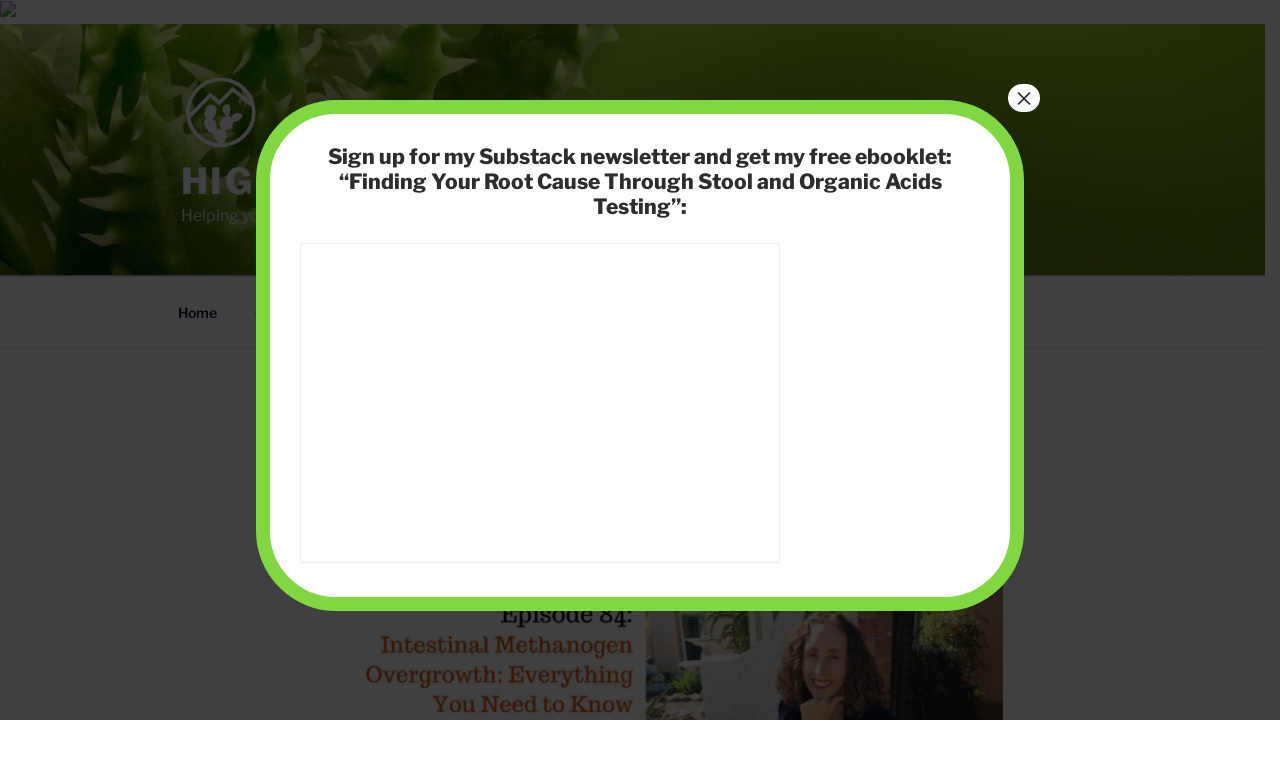

--- FILE ---
content_type: text/html; charset=UTF-8
request_url: https://highdeserthealthcoaching.com/theperfectstool-episode84/
body_size: 48140
content:
<!DOCTYPE html>
<html dir="ltr" lang="en-US" xmlns:fb="https://www.facebook.com/2008/fbml" xmlns:addthis="https://www.addthis.com/help/api-spec"  prefix="og: https://ogp.me/ns#" class="no-js no-svg">
<head>
<meta charset="UTF-8">
<meta name="viewport" content="width=device-width, initial-scale=1.0">
<link rel="profile" href="https://gmpg.org/xfn/11">

<script>
(function(html){html.className = html.className.replace(/\bno-js\b/,'js')})(document.documentElement);
//# sourceURL=twentyseventeen_javascript_detection
</script>
<title>The Perfect Stool: Understanding and Healing the Gut Microbiome – Episode 84 Show Notes - High Desert Health</title>

		<!-- All in One SEO 4.9.3 - aioseo.com -->
	<meta name="description" content="Intestinal Methanogen Overgrowth: Everything You need to Know Intestinal Methanogen Overgrowth (IMO), formerly known as methane SIBO or SIBO-C, is when methane-producing archaea are overgrown in the GI tract, causing bloating, gas and constipation. Learn more about IMO and how to test for and treat it, as well as hear about a little known possible" />
	<meta name="robots" content="max-image-preview:large" />
	<link rel="canonical" href="https://highdeserthealthcoaching.com/theperfectstool-episode84/" />
	<meta name="generator" content="All in One SEO (AIOSEO) 4.9.3" />
		<meta property="og:locale" content="en_US" />
		<meta property="og:site_name" content="High Desert Health" />
		<meta property="og:type" content="article" />
		<meta property="og:title" content="The Perfect Stool: Understanding and Healing the Gut Microbiome – Episode 84 Show Notes - High Desert Health" />
		<meta property="og:description" content="Intestinal Methanogen Overgrowth: Everything You need to Know Intestinal Methanogen Overgrowth (IMO), formerly known as methane SIBO or SIBO-C, is when methane-producing archaea are overgrown in the GI tract, causing bloating, gas and constipation. Learn more about IMO and how to test for and treat it, as well as hear about a little known possible" />
		<meta property="og:url" content="https://highdeserthealthcoaching.com/theperfectstool-episode84/" />
		<meta property="og:image" content="https://highdeserthealthcoaching.com/wp-content/uploads/2018/11/cropped-logo_only_small-4.jpg" />
		<meta property="og:image:secure_url" content="https://highdeserthealthcoaching.com/wp-content/uploads/2018/11/cropped-logo_only_small-4.jpg" />
		<meta property="og:image:width" content="250" />
		<meta property="og:image:height" content="250" />
		<meta property="article:published_time" content="2022-11-01T23:25:13+00:00" />
		<meta property="article:modified_time" content="2024-09-16T21:37:01+00:00" />
		<meta property="article:publisher" content="https://www.facebook.com/HighDesertHealth" />
		<meta name="twitter:card" content="summary_large_image" />
		<meta name="twitter:site" content="@HDesertHealth" />
		<meta name="twitter:title" content="The Perfect Stool: Understanding and Healing the Gut Microbiome – Episode 84 Show Notes - High Desert Health" />
		<meta name="twitter:description" content="Intestinal Methanogen Overgrowth: Everything You need to Know Intestinal Methanogen Overgrowth (IMO), formerly known as methane SIBO or SIBO-C, is when methane-producing archaea are overgrown in the GI tract, causing bloating, gas and constipation. Learn more about IMO and how to test for and treat it, as well as hear about a little known possible" />
		<meta name="twitter:creator" content="@HDesertHealth" />
		<meta name="twitter:image" content="https://highdeserthealthcoaching.com/wp-content/uploads/2018/11/cropped-logo_only_small-4.jpg" />
		<meta name="twitter:label1" content="Written by" />
		<meta name="twitter:data1" content="highde22_wp" />
		<meta name="twitter:label2" content="Est. reading time" />
		<meta name="twitter:data2" content="2 minutes" />
		<script type="application/ld+json" class="aioseo-schema">
			{"@context":"https:\/\/schema.org","@graph":[{"@type":"BreadcrumbList","@id":"https:\/\/highdeserthealthcoaching.com\/theperfectstool-episode84\/#breadcrumblist","itemListElement":[{"@type":"ListItem","@id":"https:\/\/highdeserthealthcoaching.com#listItem","position":1,"name":"Home","item":"https:\/\/highdeserthealthcoaching.com","nextItem":{"@type":"ListItem","@id":"https:\/\/highdeserthealthcoaching.com\/theperfectstool-episode84\/#listItem","name":"The Perfect Stool: Understanding and Healing the Gut Microbiome \u2013 Episode 84 Show Notes"}},{"@type":"ListItem","@id":"https:\/\/highdeserthealthcoaching.com\/theperfectstool-episode84\/#listItem","position":2,"name":"The Perfect Stool: Understanding and Healing the Gut Microbiome \u2013 Episode 84 Show Notes","previousItem":{"@type":"ListItem","@id":"https:\/\/highdeserthealthcoaching.com#listItem","name":"Home"}}]},{"@type":"Organization","@id":"https:\/\/highdeserthealthcoaching.com\/#organization","name":"High Desert Health, LLC","description":"Helping you solve gut health issues, reverse autoimmune disease naturally and lose weight without cutting calories","url":"https:\/\/highdeserthealthcoaching.com\/","telephone":"+15202769230","logo":{"@type":"ImageObject","url":"https:\/\/highdeserthealthcoaching.com\/wp-content\/uploads\/2018\/11\/cropped-logo_only_small-4.jpg","@id":"https:\/\/highdeserthealthcoaching.com\/theperfectstool-episode84\/#organizationLogo","width":250,"height":250,"caption":"High Desert Health logo"},"image":{"@id":"https:\/\/highdeserthealthcoaching.com\/theperfectstool-episode84\/#organizationLogo"},"sameAs":["https:\/\/www.facebook.com\/HighDesertHealth","https:\/\/twitter.com\/HDesertHealth","https:\/\/www.instagram.com\/high.desert.health\/","https:\/\/www.pinterest.com\/highdeserthealth\/","https:\/\/www.youtube.com\/channel\/UCK6gOjdJwcmQbrbe6oLbZrQ?view_as=subscriber","https:\/\/www.linkedin.com\/in\/lindsey-parsons-edd-76358415\/","https:\/\/www.yelp.com\/biz\/high-desert-health-tucson?osq=high+desert+health"]},{"@type":"WebPage","@id":"https:\/\/highdeserthealthcoaching.com\/theperfectstool-episode84\/#webpage","url":"https:\/\/highdeserthealthcoaching.com\/theperfectstool-episode84\/","name":"The Perfect Stool: Understanding and Healing the Gut Microbiome \u2013 Episode 84 Show Notes - High Desert Health","description":"Intestinal Methanogen Overgrowth: Everything You need to Know Intestinal Methanogen Overgrowth (IMO), formerly known as methane SIBO or SIBO-C, is when methane-producing archaea are overgrown in the GI tract, causing bloating, gas and constipation. Learn more about IMO and how to test for and treat it, as well as hear about a little known possible","inLanguage":"en-US","isPartOf":{"@id":"https:\/\/highdeserthealthcoaching.com\/#website"},"breadcrumb":{"@id":"https:\/\/highdeserthealthcoaching.com\/theperfectstool-episode84\/#breadcrumblist"},"datePublished":"2022-11-01T23:25:13+00:00","dateModified":"2024-09-16T21:37:01+00:00"},{"@type":"WebSite","@id":"https:\/\/highdeserthealthcoaching.com\/#website","url":"https:\/\/highdeserthealthcoaching.com\/","name":"High Desert Health","description":"Helping you solve gut health issues, reverse autoimmune disease naturally and lose weight without cutting calories","inLanguage":"en-US","publisher":{"@id":"https:\/\/highdeserthealthcoaching.com\/#organization"}}]}
		</script>
		<!-- All in One SEO -->

<link rel='dns-prefetch' href='//js.hs-scripts.com' />
<link rel='dns-prefetch' href='//s7.addthis.com' />
<link rel="alternate" type="application/rss+xml" title="High Desert Health &raquo; Feed" href="https://highdeserthealthcoaching.com/feed/" />
<link rel="alternate" type="application/rss+xml" title="High Desert Health &raquo; Comments Feed" href="https://highdeserthealthcoaching.com/comments/feed/" />
<link rel="alternate" title="oEmbed (JSON)" type="application/json+oembed" href="https://highdeserthealthcoaching.com/wp-json/oembed/1.0/embed?url=https%3A%2F%2Fhighdeserthealthcoaching.com%2Ftheperfectstool-episode84%2F" />
<link rel="alternate" title="oEmbed (XML)" type="text/xml+oembed" href="https://highdeserthealthcoaching.com/wp-json/oembed/1.0/embed?url=https%3A%2F%2Fhighdeserthealthcoaching.com%2Ftheperfectstool-episode84%2F&#038;format=xml" />
		<!-- This site uses the Google Analytics by MonsterInsights plugin v9.11.1 - Using Analytics tracking - https://www.monsterinsights.com/ -->
							<script src="//www.googletagmanager.com/gtag/js?id=G-YSN34NEWF5"  data-cfasync="false" data-wpfc-render="false" async></script>
			<script data-cfasync="false" data-wpfc-render="false">
				var mi_version = '9.11.1';
				var mi_track_user = true;
				var mi_no_track_reason = '';
								var MonsterInsightsDefaultLocations = {"page_location":"https:\/\/highdeserthealthcoaching.com\/theperfectstool-episode84\/"};
								if ( typeof MonsterInsightsPrivacyGuardFilter === 'function' ) {
					var MonsterInsightsLocations = (typeof MonsterInsightsExcludeQuery === 'object') ? MonsterInsightsPrivacyGuardFilter( MonsterInsightsExcludeQuery ) : MonsterInsightsPrivacyGuardFilter( MonsterInsightsDefaultLocations );
				} else {
					var MonsterInsightsLocations = (typeof MonsterInsightsExcludeQuery === 'object') ? MonsterInsightsExcludeQuery : MonsterInsightsDefaultLocations;
				}

								var disableStrs = [
										'ga-disable-G-YSN34NEWF5',
									];

				/* Function to detect opted out users */
				function __gtagTrackerIsOptedOut() {
					for (var index = 0; index < disableStrs.length; index++) {
						if (document.cookie.indexOf(disableStrs[index] + '=true') > -1) {
							return true;
						}
					}

					return false;
				}

				/* Disable tracking if the opt-out cookie exists. */
				if (__gtagTrackerIsOptedOut()) {
					for (var index = 0; index < disableStrs.length; index++) {
						window[disableStrs[index]] = true;
					}
				}

				/* Opt-out function */
				function __gtagTrackerOptout() {
					for (var index = 0; index < disableStrs.length; index++) {
						document.cookie = disableStrs[index] + '=true; expires=Thu, 31 Dec 2099 23:59:59 UTC; path=/';
						window[disableStrs[index]] = true;
					}
				}

				if ('undefined' === typeof gaOptout) {
					function gaOptout() {
						__gtagTrackerOptout();
					}
				}
								window.dataLayer = window.dataLayer || [];

				window.MonsterInsightsDualTracker = {
					helpers: {},
					trackers: {},
				};
				if (mi_track_user) {
					function __gtagDataLayer() {
						dataLayer.push(arguments);
					}

					function __gtagTracker(type, name, parameters) {
						if (!parameters) {
							parameters = {};
						}

						if (parameters.send_to) {
							__gtagDataLayer.apply(null, arguments);
							return;
						}

						if (type === 'event') {
														parameters.send_to = monsterinsights_frontend.v4_id;
							var hookName = name;
							if (typeof parameters['event_category'] !== 'undefined') {
								hookName = parameters['event_category'] + ':' + name;
							}

							if (typeof MonsterInsightsDualTracker.trackers[hookName] !== 'undefined') {
								MonsterInsightsDualTracker.trackers[hookName](parameters);
							} else {
								__gtagDataLayer('event', name, parameters);
							}
							
						} else {
							__gtagDataLayer.apply(null, arguments);
						}
					}

					__gtagTracker('js', new Date());
					__gtagTracker('set', {
						'developer_id.dZGIzZG': true,
											});
					if ( MonsterInsightsLocations.page_location ) {
						__gtagTracker('set', MonsterInsightsLocations);
					}
										__gtagTracker('config', 'G-YSN34NEWF5', {"forceSSL":"true","link_attribution":"true"} );
										window.gtag = __gtagTracker;										(function () {
						/* https://developers.google.com/analytics/devguides/collection/analyticsjs/ */
						/* ga and __gaTracker compatibility shim. */
						var noopfn = function () {
							return null;
						};
						var newtracker = function () {
							return new Tracker();
						};
						var Tracker = function () {
							return null;
						};
						var p = Tracker.prototype;
						p.get = noopfn;
						p.set = noopfn;
						p.send = function () {
							var args = Array.prototype.slice.call(arguments);
							args.unshift('send');
							__gaTracker.apply(null, args);
						};
						var __gaTracker = function () {
							var len = arguments.length;
							if (len === 0) {
								return;
							}
							var f = arguments[len - 1];
							if (typeof f !== 'object' || f === null || typeof f.hitCallback !== 'function') {
								if ('send' === arguments[0]) {
									var hitConverted, hitObject = false, action;
									if ('event' === arguments[1]) {
										if ('undefined' !== typeof arguments[3]) {
											hitObject = {
												'eventAction': arguments[3],
												'eventCategory': arguments[2],
												'eventLabel': arguments[4],
												'value': arguments[5] ? arguments[5] : 1,
											}
										}
									}
									if ('pageview' === arguments[1]) {
										if ('undefined' !== typeof arguments[2]) {
											hitObject = {
												'eventAction': 'page_view',
												'page_path': arguments[2],
											}
										}
									}
									if (typeof arguments[2] === 'object') {
										hitObject = arguments[2];
									}
									if (typeof arguments[5] === 'object') {
										Object.assign(hitObject, arguments[5]);
									}
									if ('undefined' !== typeof arguments[1].hitType) {
										hitObject = arguments[1];
										if ('pageview' === hitObject.hitType) {
											hitObject.eventAction = 'page_view';
										}
									}
									if (hitObject) {
										action = 'timing' === arguments[1].hitType ? 'timing_complete' : hitObject.eventAction;
										hitConverted = mapArgs(hitObject);
										__gtagTracker('event', action, hitConverted);
									}
								}
								return;
							}

							function mapArgs(args) {
								var arg, hit = {};
								var gaMap = {
									'eventCategory': 'event_category',
									'eventAction': 'event_action',
									'eventLabel': 'event_label',
									'eventValue': 'event_value',
									'nonInteraction': 'non_interaction',
									'timingCategory': 'event_category',
									'timingVar': 'name',
									'timingValue': 'value',
									'timingLabel': 'event_label',
									'page': 'page_path',
									'location': 'page_location',
									'title': 'page_title',
									'referrer' : 'page_referrer',
								};
								for (arg in args) {
																		if (!(!args.hasOwnProperty(arg) || !gaMap.hasOwnProperty(arg))) {
										hit[gaMap[arg]] = args[arg];
									} else {
										hit[arg] = args[arg];
									}
								}
								return hit;
							}

							try {
								f.hitCallback();
							} catch (ex) {
							}
						};
						__gaTracker.create = newtracker;
						__gaTracker.getByName = newtracker;
						__gaTracker.getAll = function () {
							return [];
						};
						__gaTracker.remove = noopfn;
						__gaTracker.loaded = true;
						window['__gaTracker'] = __gaTracker;
					})();
									} else {
										console.log("");
					(function () {
						function __gtagTracker() {
							return null;
						}

						window['__gtagTracker'] = __gtagTracker;
						window['gtag'] = __gtagTracker;
					})();
									}
			</script>
							<!-- / Google Analytics by MonsterInsights -->
		<style id='wp-img-auto-sizes-contain-inline-css'>
img:is([sizes=auto i],[sizes^="auto," i]){contain-intrinsic-size:3000px 1500px}
/*# sourceURL=wp-img-auto-sizes-contain-inline-css */
</style>

<style id='wp-emoji-styles-inline-css'>

	img.wp-smiley, img.emoji {
		display: inline !important;
		border: none !important;
		box-shadow: none !important;
		height: 1em !important;
		width: 1em !important;
		margin: 0 0.07em !important;
		vertical-align: -0.1em !important;
		background: none !important;
		padding: 0 !important;
	}
/*# sourceURL=wp-emoji-styles-inline-css */
</style>
<link rel='stylesheet' id='wp-block-library-css' href='https://highdeserthealthcoaching.com/wp-includes/css/dist/block-library/style.min.css?ver=6.9' media='all' />
<style id='global-styles-inline-css'>
:root{--wp--preset--aspect-ratio--square: 1;--wp--preset--aspect-ratio--4-3: 4/3;--wp--preset--aspect-ratio--3-4: 3/4;--wp--preset--aspect-ratio--3-2: 3/2;--wp--preset--aspect-ratio--2-3: 2/3;--wp--preset--aspect-ratio--16-9: 16/9;--wp--preset--aspect-ratio--9-16: 9/16;--wp--preset--color--black: #000000;--wp--preset--color--cyan-bluish-gray: #abb8c3;--wp--preset--color--white: #ffffff;--wp--preset--color--pale-pink: #f78da7;--wp--preset--color--vivid-red: #cf2e2e;--wp--preset--color--luminous-vivid-orange: #ff6900;--wp--preset--color--luminous-vivid-amber: #fcb900;--wp--preset--color--light-green-cyan: #7bdcb5;--wp--preset--color--vivid-green-cyan: #00d084;--wp--preset--color--pale-cyan-blue: #8ed1fc;--wp--preset--color--vivid-cyan-blue: #0693e3;--wp--preset--color--vivid-purple: #9b51e0;--wp--preset--gradient--vivid-cyan-blue-to-vivid-purple: linear-gradient(135deg,rgb(6,147,227) 0%,rgb(155,81,224) 100%);--wp--preset--gradient--light-green-cyan-to-vivid-green-cyan: linear-gradient(135deg,rgb(122,220,180) 0%,rgb(0,208,130) 100%);--wp--preset--gradient--luminous-vivid-amber-to-luminous-vivid-orange: linear-gradient(135deg,rgb(252,185,0) 0%,rgb(255,105,0) 100%);--wp--preset--gradient--luminous-vivid-orange-to-vivid-red: linear-gradient(135deg,rgb(255,105,0) 0%,rgb(207,46,46) 100%);--wp--preset--gradient--very-light-gray-to-cyan-bluish-gray: linear-gradient(135deg,rgb(238,238,238) 0%,rgb(169,184,195) 100%);--wp--preset--gradient--cool-to-warm-spectrum: linear-gradient(135deg,rgb(74,234,220) 0%,rgb(151,120,209) 20%,rgb(207,42,186) 40%,rgb(238,44,130) 60%,rgb(251,105,98) 80%,rgb(254,248,76) 100%);--wp--preset--gradient--blush-light-purple: linear-gradient(135deg,rgb(255,206,236) 0%,rgb(152,150,240) 100%);--wp--preset--gradient--blush-bordeaux: linear-gradient(135deg,rgb(254,205,165) 0%,rgb(254,45,45) 50%,rgb(107,0,62) 100%);--wp--preset--gradient--luminous-dusk: linear-gradient(135deg,rgb(255,203,112) 0%,rgb(199,81,192) 50%,rgb(65,88,208) 100%);--wp--preset--gradient--pale-ocean: linear-gradient(135deg,rgb(255,245,203) 0%,rgb(182,227,212) 50%,rgb(51,167,181) 100%);--wp--preset--gradient--electric-grass: linear-gradient(135deg,rgb(202,248,128) 0%,rgb(113,206,126) 100%);--wp--preset--gradient--midnight: linear-gradient(135deg,rgb(2,3,129) 0%,rgb(40,116,252) 100%);--wp--preset--font-size--small: 13px;--wp--preset--font-size--medium: 20px;--wp--preset--font-size--large: 36px;--wp--preset--font-size--x-large: 42px;--wp--preset--spacing--20: 0.44rem;--wp--preset--spacing--30: 0.67rem;--wp--preset--spacing--40: 1rem;--wp--preset--spacing--50: 1.5rem;--wp--preset--spacing--60: 2.25rem;--wp--preset--spacing--70: 3.38rem;--wp--preset--spacing--80: 5.06rem;--wp--preset--shadow--natural: 6px 6px 9px rgba(0, 0, 0, 0.2);--wp--preset--shadow--deep: 12px 12px 50px rgba(0, 0, 0, 0.4);--wp--preset--shadow--sharp: 6px 6px 0px rgba(0, 0, 0, 0.2);--wp--preset--shadow--outlined: 6px 6px 0px -3px rgb(255, 255, 255), 6px 6px rgb(0, 0, 0);--wp--preset--shadow--crisp: 6px 6px 0px rgb(0, 0, 0);}:where(.is-layout-flex){gap: 0.5em;}:where(.is-layout-grid){gap: 0.5em;}body .is-layout-flex{display: flex;}.is-layout-flex{flex-wrap: wrap;align-items: center;}.is-layout-flex > :is(*, div){margin: 0;}body .is-layout-grid{display: grid;}.is-layout-grid > :is(*, div){margin: 0;}:where(.wp-block-columns.is-layout-flex){gap: 2em;}:where(.wp-block-columns.is-layout-grid){gap: 2em;}:where(.wp-block-post-template.is-layout-flex){gap: 1.25em;}:where(.wp-block-post-template.is-layout-grid){gap: 1.25em;}.has-black-color{color: var(--wp--preset--color--black) !important;}.has-cyan-bluish-gray-color{color: var(--wp--preset--color--cyan-bluish-gray) !important;}.has-white-color{color: var(--wp--preset--color--white) !important;}.has-pale-pink-color{color: var(--wp--preset--color--pale-pink) !important;}.has-vivid-red-color{color: var(--wp--preset--color--vivid-red) !important;}.has-luminous-vivid-orange-color{color: var(--wp--preset--color--luminous-vivid-orange) !important;}.has-luminous-vivid-amber-color{color: var(--wp--preset--color--luminous-vivid-amber) !important;}.has-light-green-cyan-color{color: var(--wp--preset--color--light-green-cyan) !important;}.has-vivid-green-cyan-color{color: var(--wp--preset--color--vivid-green-cyan) !important;}.has-pale-cyan-blue-color{color: var(--wp--preset--color--pale-cyan-blue) !important;}.has-vivid-cyan-blue-color{color: var(--wp--preset--color--vivid-cyan-blue) !important;}.has-vivid-purple-color{color: var(--wp--preset--color--vivid-purple) !important;}.has-black-background-color{background-color: var(--wp--preset--color--black) !important;}.has-cyan-bluish-gray-background-color{background-color: var(--wp--preset--color--cyan-bluish-gray) !important;}.has-white-background-color{background-color: var(--wp--preset--color--white) !important;}.has-pale-pink-background-color{background-color: var(--wp--preset--color--pale-pink) !important;}.has-vivid-red-background-color{background-color: var(--wp--preset--color--vivid-red) !important;}.has-luminous-vivid-orange-background-color{background-color: var(--wp--preset--color--luminous-vivid-orange) !important;}.has-luminous-vivid-amber-background-color{background-color: var(--wp--preset--color--luminous-vivid-amber) !important;}.has-light-green-cyan-background-color{background-color: var(--wp--preset--color--light-green-cyan) !important;}.has-vivid-green-cyan-background-color{background-color: var(--wp--preset--color--vivid-green-cyan) !important;}.has-pale-cyan-blue-background-color{background-color: var(--wp--preset--color--pale-cyan-blue) !important;}.has-vivid-cyan-blue-background-color{background-color: var(--wp--preset--color--vivid-cyan-blue) !important;}.has-vivid-purple-background-color{background-color: var(--wp--preset--color--vivid-purple) !important;}.has-black-border-color{border-color: var(--wp--preset--color--black) !important;}.has-cyan-bluish-gray-border-color{border-color: var(--wp--preset--color--cyan-bluish-gray) !important;}.has-white-border-color{border-color: var(--wp--preset--color--white) !important;}.has-pale-pink-border-color{border-color: var(--wp--preset--color--pale-pink) !important;}.has-vivid-red-border-color{border-color: var(--wp--preset--color--vivid-red) !important;}.has-luminous-vivid-orange-border-color{border-color: var(--wp--preset--color--luminous-vivid-orange) !important;}.has-luminous-vivid-amber-border-color{border-color: var(--wp--preset--color--luminous-vivid-amber) !important;}.has-light-green-cyan-border-color{border-color: var(--wp--preset--color--light-green-cyan) !important;}.has-vivid-green-cyan-border-color{border-color: var(--wp--preset--color--vivid-green-cyan) !important;}.has-pale-cyan-blue-border-color{border-color: var(--wp--preset--color--pale-cyan-blue) !important;}.has-vivid-cyan-blue-border-color{border-color: var(--wp--preset--color--vivid-cyan-blue) !important;}.has-vivid-purple-border-color{border-color: var(--wp--preset--color--vivid-purple) !important;}.has-vivid-cyan-blue-to-vivid-purple-gradient-background{background: var(--wp--preset--gradient--vivid-cyan-blue-to-vivid-purple) !important;}.has-light-green-cyan-to-vivid-green-cyan-gradient-background{background: var(--wp--preset--gradient--light-green-cyan-to-vivid-green-cyan) !important;}.has-luminous-vivid-amber-to-luminous-vivid-orange-gradient-background{background: var(--wp--preset--gradient--luminous-vivid-amber-to-luminous-vivid-orange) !important;}.has-luminous-vivid-orange-to-vivid-red-gradient-background{background: var(--wp--preset--gradient--luminous-vivid-orange-to-vivid-red) !important;}.has-very-light-gray-to-cyan-bluish-gray-gradient-background{background: var(--wp--preset--gradient--very-light-gray-to-cyan-bluish-gray) !important;}.has-cool-to-warm-spectrum-gradient-background{background: var(--wp--preset--gradient--cool-to-warm-spectrum) !important;}.has-blush-light-purple-gradient-background{background: var(--wp--preset--gradient--blush-light-purple) !important;}.has-blush-bordeaux-gradient-background{background: var(--wp--preset--gradient--blush-bordeaux) !important;}.has-luminous-dusk-gradient-background{background: var(--wp--preset--gradient--luminous-dusk) !important;}.has-pale-ocean-gradient-background{background: var(--wp--preset--gradient--pale-ocean) !important;}.has-electric-grass-gradient-background{background: var(--wp--preset--gradient--electric-grass) !important;}.has-midnight-gradient-background{background: var(--wp--preset--gradient--midnight) !important;}.has-small-font-size{font-size: var(--wp--preset--font-size--small) !important;}.has-medium-font-size{font-size: var(--wp--preset--font-size--medium) !important;}.has-large-font-size{font-size: var(--wp--preset--font-size--large) !important;}.has-x-large-font-size{font-size: var(--wp--preset--font-size--x-large) !important;}
/*# sourceURL=global-styles-inline-css */
</style>

<style id='classic-theme-styles-inline-css'>
/*! This file is auto-generated */
.wp-block-button__link{color:#fff;background-color:#32373c;border-radius:9999px;box-shadow:none;text-decoration:none;padding:calc(.667em + 2px) calc(1.333em + 2px);font-size:1.125em}.wp-block-file__button{background:#32373c;color:#fff;text-decoration:none}
/*# sourceURL=/wp-includes/css/classic-themes.min.css */
</style>
<link rel='stylesheet' id='wp-components-css' href='https://highdeserthealthcoaching.com/wp-includes/css/dist/components/style.min.css?ver=6.9' media='all' />
<link rel='stylesheet' id='wp-preferences-css' href='https://highdeserthealthcoaching.com/wp-includes/css/dist/preferences/style.min.css?ver=6.9' media='all' />
<link rel='stylesheet' id='wp-block-editor-css' href='https://highdeserthealthcoaching.com/wp-includes/css/dist/block-editor/style.min.css?ver=6.9' media='all' />
<link rel='stylesheet' id='popup-maker-block-library-style-css' href='https://highdeserthealthcoaching.com/wp-content/plugins/popup-maker/dist/packages/block-library-style.css?ver=dbea705cfafe089d65f1' media='all' />
<link rel='stylesheet' id='woocommerce-layout-css' href='https://highdeserthealthcoaching.com/wp-content/plugins/woocommerce/assets/css/woocommerce-layout.css?ver=10.4.3' media='all' />
<link rel='stylesheet' id='woocommerce-smallscreen-css' href='https://highdeserthealthcoaching.com/wp-content/plugins/woocommerce/assets/css/woocommerce-smallscreen.css?ver=10.4.3' media='only screen and (max-width: 768px)' />
<link rel='stylesheet' id='woocommerce-general-css' href='//highdeserthealthcoaching.com/wp-content/plugins/woocommerce/assets/css/twenty-seventeen.css?ver=10.4.3' media='all' />
<style id='woocommerce-inline-inline-css'>
.woocommerce form .form-row .required { visibility: visible; }
/*# sourceURL=woocommerce-inline-inline-css */
</style>
<link rel='stylesheet' id='twentyseventeen-fonts-css' href='https://highdeserthealthcoaching.com/wp-content/themes/twentyseventeen/assets/fonts/font-libre-franklin.css?ver=20230328' media='all' />
<link rel='stylesheet' id='twentyseventeen-style-css' href='https://highdeserthealthcoaching.com/wp-content/themes/twentyseventeen/style.css?ver=20251202' media='all' />
<link rel='stylesheet' id='twentyseventeen-block-style-css' href='https://highdeserthealthcoaching.com/wp-content/themes/twentyseventeen/assets/css/blocks.css?ver=20240729' media='all' />
<link rel='stylesheet' id='popup-maker-site-css' href='//highdeserthealthcoaching.com/wp-content/uploads/pum/pum-site-styles.css?generated=1755257127&#038;ver=1.21.5' media='all' />
<link rel='stylesheet' id='addthis_all_pages-css' href='https://highdeserthealthcoaching.com/wp-content/plugins/addthis/frontend/build/addthis_wordpress_public.min.css?ver=6.9' media='all' />
<link rel='stylesheet' id='wp-block-image-css' href='https://highdeserthealthcoaching.com/wp-includes/blocks/image/style.min.css?ver=6.9' media='all' />
<link rel='stylesheet' id='wp-block-image-theme-css' href='https://highdeserthealthcoaching.com/wp-includes/blocks/image/theme.min.css?ver=6.9' media='all' />
<link rel='stylesheet' id='wp-block-paragraph-css' href='https://highdeserthealthcoaching.com/wp-includes/blocks/paragraph/style.min.css?ver=6.9' media='all' />
<script src="https://highdeserthealthcoaching.com/wp-content/plugins/google-analytics-for-wordpress/assets/js/frontend-gtag.min.js?ver=9.11.1" id="monsterinsights-frontend-script-js" async data-wp-strategy="async"></script>
<script data-cfasync="false" data-wpfc-render="false" id='monsterinsights-frontend-script-js-extra'>var monsterinsights_frontend = {"js_events_tracking":"true","download_extensions":"doc,pdf,ppt,zip,xls,docx,pptx,xlsx","inbound_paths":"[{\"path\":\"\\\/go\\\/\",\"label\":\"affiliate\"}]","home_url":"https:\/\/highdeserthealthcoaching.com","hash_tracking":"false","v4_id":"G-YSN34NEWF5"};</script>
<script src="https://highdeserthealthcoaching.com/wp-includes/js/jquery/jquery.min.js?ver=3.7.1" id="jquery-core-js"></script>
<script src="https://highdeserthealthcoaching.com/wp-includes/js/jquery/jquery-migrate.min.js?ver=3.4.1" id="jquery-migrate-js"></script>
<script src="https://highdeserthealthcoaching.com/wp-content/plugins/woocommerce/assets/js/jquery-blockui/jquery.blockUI.min.js?ver=2.7.0-wc.10.4.3" id="wc-jquery-blockui-js" defer data-wp-strategy="defer"></script>
<script id="wc-add-to-cart-js-extra">
var wc_add_to_cart_params = {"ajax_url":"/wp-admin/admin-ajax.php","wc_ajax_url":"/?wc-ajax=%%endpoint%%","i18n_view_cart":"View cart","cart_url":"https://highdeserthealthcoaching.com/cart/","is_cart":"","cart_redirect_after_add":"no"};
//# sourceURL=wc-add-to-cart-js-extra
</script>
<script src="https://highdeserthealthcoaching.com/wp-content/plugins/woocommerce/assets/js/frontend/add-to-cart.min.js?ver=10.4.3" id="wc-add-to-cart-js" defer data-wp-strategy="defer"></script>
<script src="https://highdeserthealthcoaching.com/wp-content/plugins/woocommerce/assets/js/js-cookie/js.cookie.min.js?ver=2.1.4-wc.10.4.3" id="wc-js-cookie-js" defer data-wp-strategy="defer"></script>
<script id="woocommerce-js-extra">
var woocommerce_params = {"ajax_url":"/wp-admin/admin-ajax.php","wc_ajax_url":"/?wc-ajax=%%endpoint%%","i18n_password_show":"Show password","i18n_password_hide":"Hide password"};
//# sourceURL=woocommerce-js-extra
</script>
<script src="https://highdeserthealthcoaching.com/wp-content/plugins/woocommerce/assets/js/frontend/woocommerce.min.js?ver=10.4.3" id="woocommerce-js" defer data-wp-strategy="defer"></script>
<script id="WCPAY_ASSETS-js-extra">
var wcpayAssets = {"url":"https://highdeserthealthcoaching.com/wp-content/plugins/woocommerce-payments/dist/"};
//# sourceURL=WCPAY_ASSETS-js-extra
</script>
<script id="twentyseventeen-global-js-extra">
var twentyseventeenScreenReaderText = {"quote":"\u003Csvg class=\"icon icon-quote-right\" aria-hidden=\"true\" role=\"img\"\u003E \u003Cuse href=\"#icon-quote-right\" xlink:href=\"#icon-quote-right\"\u003E\u003C/use\u003E \u003C/svg\u003E","expand":"Expand child menu","collapse":"Collapse child menu","icon":"\u003Csvg class=\"icon icon-angle-down\" aria-hidden=\"true\" role=\"img\"\u003E \u003Cuse href=\"#icon-angle-down\" xlink:href=\"#icon-angle-down\"\u003E\u003C/use\u003E \u003Cspan class=\"svg-fallback icon-angle-down\"\u003E\u003C/span\u003E\u003C/svg\u003E"};
//# sourceURL=twentyseventeen-global-js-extra
</script>
<script src="https://highdeserthealthcoaching.com/wp-content/themes/twentyseventeen/assets/js/global.js?ver=20211130" id="twentyseventeen-global-js" defer data-wp-strategy="defer"></script>
<script src="https://highdeserthealthcoaching.com/wp-content/themes/twentyseventeen/assets/js/navigation.js?ver=20210122" id="twentyseventeen-navigation-js" defer data-wp-strategy="defer"></script>
<link rel="https://api.w.org/" href="https://highdeserthealthcoaching.com/wp-json/" /><link rel="alternate" title="JSON" type="application/json" href="https://highdeserthealthcoaching.com/wp-json/wp/v2/pages/3766" /><link rel="EditURI" type="application/rsd+xml" title="RSD" href="https://highdeserthealthcoaching.com/xmlrpc.php?rsd" />
<meta name="generator" content="WordPress 6.9" />
<meta name="generator" content="WooCommerce 10.4.3" />
<link rel='shortlink' href='https://highdeserthealthcoaching.com/?p=3766' />
		<meta name="abstract" content="Helping you solve gut health issues, reverse autoimmune disease naturally and lose weight without cutting calories">
		<meta name="author" content="Lindsey Parsons">
		<meta name="classification" content="Health">
		<meta name="copyright" content="Copyright High Desert Health, LLC - All rights Reserved.">
		<meta name="designer" content="the WordPress team">
		<meta name="distribution" content="Global">
		<meta name="language" content="en-US">
		<meta name="publisher" content="High Desert Health">
		<meta name="rating" content="General">
		<meta name="resource-type" content="Document">
		<meta name="revisit-after" content="1">
		<meta name="subject" content="Gut Health Coaching, The Perfect Stool Podcast, Gut health, Weight Loss, Autoimmune disease, Hashimoto&#039;s, hypothyroid, rheumatoid arthritis, Grave&#039;s disease, reversing">
		<meta name="template" content="Twenty Seventeen">
		<meta name="robots" content="index,follow">
		<meta name="description" content="Gut Health Coaching and Autoimmune Disease Reversal Coaching" />
<meta name="keywords" content="gut, health, coach, coaching, GI, IBS, IBD, autoimmunity, nutrition, autoimmune, thyroid, Hashimotos, thyroiditis, perfect, stool, podcast, gut, microbiome, digestive, digestion" />
<meta name="google-site-verification" content="fui5kFsS_83mgbEKwDsQ6Jci4U0WGtdSs7ejYQsUj5s" />
<!-- Start of HubSpot Embed Code -->
<script type="text/javascript" id="hs-script-loader" src="//js.hs-scripts.com/5995023.js"></script>
<!-- End of HubSpot Embed Code -->
<meta name="p:domain_verify" content="51b4722323ee6fb34cb0e1b0b638d57d" />
<meta name="p:domain_verify" content="d160715aa6c19266ef749b43db51fcec" />
<!-- Meta Pixel Code -->
<script>
!function(f,b,e,v,n,t,s)
{if(f.fbq)return;n=f.fbq=function(){n.callMethod?
n.callMethod.apply(n,arguments):n.queue.push(arguments)};
if(!f._fbq)f._fbq=n;n.push=n;n.loaded=!0;n.version='2.0';
n.queue=[];t=b.createElement(e);t.async=!0;
t.src=v;s=b.getElementsByTagName(e)[0];
s.parentNode.insertBefore(t,s)}(window, document,'script',
'https://connect.facebook.net/en_US/fbevents.js');
fbq('init', '2240590342823654');
fbq('track', 'PageView');
</script>
<img src="https://www.facebook.com/tr?id=2240590342823654&amp;ev=PageView&amp;noscript=1" />
<!-- End Meta Pixel Code -->
			<!-- DO NOT COPY THIS SNIPPET! Start of Page Analytics Tracking for HubSpot WordPress plugin v11.3.37-->
			<script class="hsq-set-content-id" data-content-id="standard-page">
				var _hsq = _hsq || [];
				_hsq.push(["setContentType", "standard-page"]);
			</script>
			<!-- DO NOT COPY THIS SNIPPET! End of Page Analytics Tracking for HubSpot WordPress plugin -->
				<style type="text/css" id="custom-theme-colors" >
		
/**
 * Twenty Seventeen: Color Patterns
 *
 * Colors are ordered from dark to light.
 */

.colors-custom a:hover,
.colors-custom a:active,
.colors-custom .entry-content a:focus,
.colors-custom .entry-content a:hover,
.colors-custom .entry-summary a:focus,
.colors-custom .entry-summary a:hover,
.colors-custom .comment-content a:focus,
.colors-custom .comment-content a:hover,
.colors-custom .widget a:focus,
.colors-custom .widget a:hover,
.colors-custom .site-footer .widget-area a:focus,
.colors-custom .site-footer .widget-area a:hover,
.colors-custom .posts-navigation a:focus,
.colors-custom .posts-navigation a:hover,
.colors-custom .comment-metadata a:focus,
.colors-custom .comment-metadata a:hover,
.colors-custom .comment-metadata a.comment-edit-link:focus,
.colors-custom .comment-metadata a.comment-edit-link:hover,
.colors-custom .comment-reply-link:focus,
.colors-custom .comment-reply-link:hover,
.colors-custom .widget_authors a:focus strong,
.colors-custom .widget_authors a:hover strong,
.colors-custom .entry-title a:focus,
.colors-custom .entry-title a:hover,
.colors-custom .entry-meta a:focus,
.colors-custom .entry-meta a:hover,
.colors-custom.blog .entry-meta a.post-edit-link:focus,
.colors-custom.blog .entry-meta a.post-edit-link:hover,
.colors-custom.archive .entry-meta a.post-edit-link:focus,
.colors-custom.archive .entry-meta a.post-edit-link:hover,
.colors-custom.search .entry-meta a.post-edit-link:focus,
.colors-custom.search .entry-meta a.post-edit-link:hover,
.colors-custom .page-links a:focus .page-number,
.colors-custom .page-links a:hover .page-number,
.colors-custom .entry-footer a:focus,
.colors-custom .entry-footer a:hover,
.colors-custom .entry-footer .cat-links a:focus,
.colors-custom .entry-footer .cat-links a:hover,
.colors-custom .entry-footer .tags-links a:focus,
.colors-custom .entry-footer .tags-links a:hover,
.colors-custom .post-navigation a:focus,
.colors-custom .post-navigation a:hover,
.colors-custom .pagination a:not(.prev):not(.next):focus,
.colors-custom .pagination a:not(.prev):not(.next):hover,
.colors-custom .comments-pagination a:not(.prev):not(.next):focus,
.colors-custom .comments-pagination a:not(.prev):not(.next):hover,
.colors-custom .logged-in-as a:focus,
.colors-custom .logged-in-as a:hover,
.colors-custom a:focus .nav-title,
.colors-custom a:hover .nav-title,
.colors-custom .edit-link a:focus,
.colors-custom .edit-link a:hover,
.colors-custom .site-info a:focus,
.colors-custom .site-info a:hover,
.colors-custom .widget .widget-title a:focus,
.colors-custom .widget .widget-title a:hover,
.colors-custom .widget ul li a:focus,
.colors-custom .widget ul li a:hover {
	color: hsl( 257, 50%, 0% ); /* base: #000; */
}

.colors-custom .entry-content a,
.colors-custom .entry-summary a,
.colors-custom .comment-content a,
.colors-custom .widget a,
.colors-custom .site-footer .widget-area a,
.colors-custom .posts-navigation a,
.colors-custom .widget_authors a strong {
	-webkit-box-shadow: inset 0 -1px 0 hsl( 257, 50%, 6% ); /* base: rgba(15, 15, 15, 1); */
	box-shadow: inset 0 -1px 0 hsl( 257, 50%, 6% ); /* base: rgba(15, 15, 15, 1); */
}

.colors-custom button,
.colors-custom input[type="button"],
.colors-custom input[type="submit"],
.colors-custom .entry-footer .edit-link a.post-edit-link {
	background-color: hsl( 257, 50%, 13% ); /* base: #222; */
}

.colors-custom input[type="text"]:focus,
.colors-custom input[type="email"]:focus,
.colors-custom input[type="url"]:focus,
.colors-custom input[type="password"]:focus,
.colors-custom input[type="search"]:focus,
.colors-custom input[type="number"]:focus,
.colors-custom input[type="tel"]:focus,
.colors-custom input[type="range"]:focus,
.colors-custom input[type="date"]:focus,
.colors-custom input[type="month"]:focus,
.colors-custom input[type="week"]:focus,
.colors-custom input[type="time"]:focus,
.colors-custom input[type="datetime"]:focus,
.colors-custom .colors-custom input[type="datetime-local"]:focus,
.colors-custom input[type="color"]:focus,
.colors-custom textarea:focus,
.colors-custom button.secondary,
.colors-custom input[type="reset"],
.colors-custom input[type="button"].secondary,
.colors-custom input[type="reset"].secondary,
.colors-custom input[type="submit"].secondary,
.colors-custom a,
.colors-custom .site-title,
.colors-custom .site-title a,
.colors-custom .navigation-top a,
.colors-custom .dropdown-toggle,
.colors-custom .menu-toggle,
.colors-custom .page .panel-content .entry-title,
.colors-custom .page-title,
.colors-custom.page:not(.twentyseventeen-front-page) .entry-title,
.colors-custom .page-links a .page-number,
.colors-custom .comment-metadata a.comment-edit-link,
.colors-custom .comment-reply-link .icon,
.colors-custom h2.widget-title,
.colors-custom mark,
.colors-custom .post-navigation a:focus .icon,
.colors-custom .post-navigation a:hover .icon,
.colors-custom .site-content .site-content-light,
.colors-custom .twentyseventeen-panel .recent-posts .entry-header .edit-link {
	color: hsl( 257, 50%, 13% ); /* base: #222; */
}

.colors-custom .entry-content a:focus,
.colors-custom .entry-content a:hover,
.colors-custom .entry-summary a:focus,
.colors-custom .entry-summary a:hover,
.colors-custom .comment-content a:focus,
.colors-custom .comment-content a:hover,
.colors-custom .widget a:focus,
.colors-custom .widget a:hover,
.colors-custom .site-footer .widget-area a:focus,
.colors-custom .site-footer .widget-area a:hover,
.colors-custom .posts-navigation a:focus,
.colors-custom .posts-navigation a:hover,
.colors-custom .comment-metadata a:focus,
.colors-custom .comment-metadata a:hover,
.colors-custom .comment-metadata a.comment-edit-link:focus,
.colors-custom .comment-metadata a.comment-edit-link:hover,
.colors-custom .comment-reply-link:focus,
.colors-custom .comment-reply-link:hover,
.colors-custom .widget_authors a:focus strong,
.colors-custom .widget_authors a:hover strong,
.colors-custom .entry-title a:focus,
.colors-custom .entry-title a:hover,
.colors-custom .entry-meta a:focus,
.colors-custom .entry-meta a:hover,
.colors-custom.blog .entry-meta a.post-edit-link:focus,
.colors-custom.blog .entry-meta a.post-edit-link:hover,
.colors-custom.archive .entry-meta a.post-edit-link:focus,
.colors-custom.archive .entry-meta a.post-edit-link:hover,
.colors-custom.search .entry-meta a.post-edit-link:focus,
.colors-custom.search .entry-meta a.post-edit-link:hover,
.colors-custom .page-links a:focus .page-number,
.colors-custom .page-links a:hover .page-number,
.colors-custom .entry-footer .cat-links a:focus,
.colors-custom .entry-footer .cat-links a:hover,
.colors-custom .entry-footer .tags-links a:focus,
.colors-custom .entry-footer .tags-links a:hover,
.colors-custom .post-navigation a:focus,
.colors-custom .post-navigation a:hover,
.colors-custom .pagination a:not(.prev):not(.next):focus,
.colors-custom .pagination a:not(.prev):not(.next):hover,
.colors-custom .comments-pagination a:not(.prev):not(.next):focus,
.colors-custom .comments-pagination a:not(.prev):not(.next):hover,
.colors-custom .logged-in-as a:focus,
.colors-custom .logged-in-as a:hover,
.colors-custom a:focus .nav-title,
.colors-custom a:hover .nav-title,
.colors-custom .edit-link a:focus,
.colors-custom .edit-link a:hover,
.colors-custom .site-info a:focus,
.colors-custom .site-info a:hover,
.colors-custom .widget .widget-title a:focus,
.colors-custom .widget .widget-title a:hover,
.colors-custom .widget ul li a:focus,
.colors-custom .widget ul li a:hover {
	-webkit-box-shadow: inset 0 0 0 hsl( 257, 50%, 13% ), 0 3px 0 hsl( 257, 50%, 13% );
	box-shadow: inset 0 0 0 hsl( 257, 50% , 13% ), 0 3px 0 hsl( 257, 50%, 13% );
}

body.colors-custom,
.colors-custom button,
.colors-custom input,
.colors-custom select,
.colors-custom textarea,
.colors-custom h3,
.colors-custom h4,
.colors-custom h6,
.colors-custom label,
.colors-custom .entry-title a,
.colors-custom.twentyseventeen-front-page .panel-content .recent-posts article,
.colors-custom .entry-footer .cat-links a,
.colors-custom .entry-footer .tags-links a,
.colors-custom .format-quote blockquote,
.colors-custom .nav-title,
.colors-custom .comment-body,
.colors-custom .site-content .wp-playlist-light .wp-playlist-current-item .wp-playlist-item-album {
	color: hsl( 257, 40%, 20% ); /* base: #333; */
}

.colors-custom .social-navigation a:hover,
.colors-custom .social-navigation a:focus {
	background: hsl( 257, 40%, 20% ); /* base: #333; */
}

.colors-custom input[type="text"]:focus,
.colors-custom input[type="email"]:focus,
.colors-custom input[type="url"]:focus,
.colors-custom input[type="password"]:focus,
.colors-custom input[type="search"]:focus,
.colors-custom input[type="number"]:focus,
.colors-custom input[type="tel"]:focus,
.colors-custom input[type="range"]:focus,
.colors-custom input[type="date"]:focus,
.colors-custom input[type="month"]:focus,
.colors-custom input[type="week"]:focus,
.colors-custom input[type="time"]:focus,
.colors-custom input[type="datetime"]:focus,
.colors-custom input[type="datetime-local"]:focus,
.colors-custom input[type="color"]:focus,
.colors-custom textarea:focus,
.bypostauthor > .comment-body > .comment-meta > .comment-author .avatar {
	border-color: hsl( 257, 40%, 20% ); /* base: #333; */
}

.colors-custom h2,
.colors-custom blockquote,
.colors-custom input[type="text"],
.colors-custom input[type="email"],
.colors-custom input[type="url"],
.colors-custom input[type="password"],
.colors-custom input[type="search"],
.colors-custom input[type="number"],
.colors-custom input[type="tel"],
.colors-custom input[type="range"],
.colors-custom input[type="date"],
.colors-custom input[type="month"],
.colors-custom input[type="week"],
.colors-custom input[type="time"],
.colors-custom input[type="datetime"],
.colors-custom input[type="datetime-local"],
.colors-custom input[type="color"],
.colors-custom textarea,
.colors-custom .site-description,
.colors-custom .entry-content blockquote.alignleft,
.colors-custom .entry-content blockquote.alignright,
.colors-custom .colors-custom .taxonomy-description,
.colors-custom .site-info a,
.colors-custom .wp-caption,
.colors-custom .gallery-caption {
	color: hsl( 257, 50%, 40% ); /* base: #666; */
}

.colors-custom abbr,
.colors-custom acronym {
	border-bottom-color: hsl( 257, 50%, 40% ); /* base: #666; */
}

.colors-custom h5,
.colors-custom .entry-meta,
.colors-custom .entry-meta a,
.colors-custom.blog .entry-meta a.post-edit-link,
.colors-custom.archive .entry-meta a.post-edit-link,
.colors-custom.search .entry-meta a.post-edit-link,
.colors-custom .nav-subtitle,
.colors-custom .comment-metadata,
.colors-custom .comment-metadata a,
.colors-custom .no-comments,
.colors-custom .comment-awaiting-moderation,
.colors-custom .page-numbers.current,
.colors-custom .page-links .page-number,
.colors-custom .navigation-top .current-menu-item > a,
.colors-custom .navigation-top .current_page_item > a,
.colors-custom .main-navigation a:hover,
.colors-custom .site-content .wp-playlist-light .wp-playlist-current-item .wp-playlist-item-artist {
	color: hsl( 257, 50%, 46% ); /* base: #767676; */
}

.colors-custom :not( .mejs-button ) > button:hover,
.colors-custom :not( .mejs-button ) > button:focus,
.colors-custom input[type="button"]:hover,
.colors-custom input[type="button"]:focus,
.colors-custom input[type="submit"]:hover,
.colors-custom input[type="submit"]:focus,
.colors-custom .entry-footer .edit-link a.post-edit-link:hover,
.colors-custom .entry-footer .edit-link a.post-edit-link:focus,
.colors-custom .social-navigation a,
.colors-custom .prev.page-numbers:focus,
.colors-custom .prev.page-numbers:hover,
.colors-custom .next.page-numbers:focus,
.colors-custom .next.page-numbers:hover,
.colors-custom .site-content .wp-playlist-light .wp-playlist-item:hover,
.colors-custom .site-content .wp-playlist-light .wp-playlist-item:focus {
	background: hsl( 257, 50%, 46% ); /* base: #767676; */
}

.colors-custom button.secondary:hover,
.colors-custom button.secondary:focus,
.colors-custom input[type="reset"]:hover,
.colors-custom input[type="reset"]:focus,
.colors-custom input[type="button"].secondary:hover,
.colors-custom input[type="button"].secondary:focus,
.colors-custom input[type="reset"].secondary:hover,
.colors-custom input[type="reset"].secondary:focus,
.colors-custom input[type="submit"].secondary:hover,
.colors-custom input[type="submit"].secondary:focus,
.colors-custom hr {
	background: hsl( 257, 50%, 73% ); /* base: #bbb; */
}

.colors-custom input[type="text"],
.colors-custom input[type="email"],
.colors-custom input[type="url"],
.colors-custom input[type="password"],
.colors-custom input[type="search"],
.colors-custom input[type="number"],
.colors-custom input[type="tel"],
.colors-custom input[type="range"],
.colors-custom input[type="date"],
.colors-custom input[type="month"],
.colors-custom input[type="week"],
.colors-custom input[type="time"],
.colors-custom input[type="datetime"],
.colors-custom input[type="datetime-local"],
.colors-custom input[type="color"],
.colors-custom textarea,
.colors-custom select,
.colors-custom fieldset,
.colors-custom .widget .tagcloud a:hover,
.colors-custom .widget .tagcloud a:focus,
.colors-custom .widget.widget_tag_cloud a:hover,
.colors-custom .widget.widget_tag_cloud a:focus,
.colors-custom .wp_widget_tag_cloud a:hover,
.colors-custom .wp_widget_tag_cloud a:focus {
	border-color: hsl( 257, 50%, 73% ); /* base: #bbb; */
}

.colors-custom thead th {
	border-bottom-color: hsl( 257, 50%, 73% ); /* base: #bbb; */
}

.colors-custom .entry-footer .cat-links .icon,
.colors-custom .entry-footer .tags-links .icon {
	color: hsl( 257, 50%, 73% ); /* base: #bbb; */
}

.colors-custom button.secondary,
.colors-custom input[type="reset"],
.colors-custom input[type="button"].secondary,
.colors-custom input[type="reset"].secondary,
.colors-custom input[type="submit"].secondary,
.colors-custom .prev.page-numbers,
.colors-custom .next.page-numbers {
	background-color: hsl( 257, 50%, 87% ); /* base: #ddd; */
}

.colors-custom .widget .tagcloud a,
.colors-custom .widget.widget_tag_cloud a,
.colors-custom .wp_widget_tag_cloud a {
	border-color: hsl( 257, 50%, 87% ); /* base: #ddd; */
}

.colors-custom.twentyseventeen-front-page article:not(.has-post-thumbnail):not(:first-child),
.colors-custom .widget ul li {
	border-top-color: hsl( 257, 50%, 87% ); /* base: #ddd; */
}

.colors-custom .widget ul li {
	border-bottom-color: hsl( 257, 50%, 87% ); /* base: #ddd; */
}

.colors-custom pre,
.colors-custom mark,
.colors-custom ins {
	background: hsl( 257, 50%, 93% ); /* base: #eee; */
}

.colors-custom .navigation-top,
.colors-custom .main-navigation > div > ul,
.colors-custom .pagination,
.colors-custom .comments-pagination,
.colors-custom .entry-footer,
.colors-custom .site-footer {
	border-top-color: hsl( 257, 50%, 93% ); /* base: #eee; */
}

.colors-custom .navigation-top,
.colors-custom .main-navigation li,
.colors-custom .entry-footer,
.colors-custom .single-featured-image-header,
.colors-custom .site-content .wp-playlist-light .wp-playlist-item,
.colors-custom tr {
	border-bottom-color: hsl( 257, 50%, 93% ); /* base: #eee; */
}

.colors-custom .site-content .wp-playlist-light {
	border-color: hsl( 257, 50%, 93% ); /* base: #eee; */
}

.colors-custom .site-header,
.colors-custom .single-featured-image-header {
	background-color: hsl( 257, 50%, 98% ); /* base: #fafafa; */
}

.colors-custom button,
.colors-custom input[type="button"],
.colors-custom input[type="submit"],
.colors-custom .entry-footer .edit-link a.post-edit-link,
.colors-custom .social-navigation a,
.colors-custom .site-content .wp-playlist-light a.wp-playlist-caption:hover,
.colors-custom .site-content .wp-playlist-light .wp-playlist-item:hover a,
.colors-custom .site-content .wp-playlist-light .wp-playlist-item:focus a,
.colors-custom .site-content .wp-playlist-light .wp-playlist-item:hover,
.colors-custom .site-content .wp-playlist-light .wp-playlist-item:focus,
.colors-custom .prev.page-numbers:focus,
.colors-custom .prev.page-numbers:hover,
.colors-custom .next.page-numbers:focus,
.colors-custom .next.page-numbers:hover,
.colors-custom.has-header-image .site-title,
.colors-custom.has-header-video .site-title,
.colors-custom.has-header-image .site-title a,
.colors-custom.has-header-video .site-title a,
.colors-custom.has-header-image .site-description,
.colors-custom.has-header-video .site-description {
	color: hsl( 257, 50%, 100% ); /* base: #fff; */
}

body.colors-custom,
.colors-custom .navigation-top,
.colors-custom .main-navigation ul {
	background: hsl( 257, 50%, 100% ); /* base: #fff; */
}

.colors-custom .widget ul li a,
.colors-custom .site-footer .widget-area ul li a {
	-webkit-box-shadow: inset 0 -1px 0 hsl( 257, 50%, 100% ); /* base: rgba(255, 255, 255, 1); */
	box-shadow: inset 0 -1px 0 hsl( 257, 50%, 100% );  /* base: rgba(255, 255, 255, 1); */
}

.colors-custom .menu-toggle,
.colors-custom .menu-toggle:hover,
.colors-custom .menu-toggle:focus,
.colors-custom .menu .dropdown-toggle,
.colors-custom .menu-scroll-down,
.colors-custom .menu-scroll-down:hover,
.colors-custom .menu-scroll-down:focus {
	background-color: transparent;
}

.colors-custom .widget .tagcloud a,
.colors-custom .widget .tagcloud a:focus,
.colors-custom .widget .tagcloud a:hover,
.colors-custom .widget.widget_tag_cloud a,
.colors-custom .widget.widget_tag_cloud a:focus,
.colors-custom .widget.widget_tag_cloud a:hover,
.colors-custom .wp_widget_tag_cloud a,
.colors-custom .wp_widget_tag_cloud a:focus,
.colors-custom .wp_widget_tag_cloud a:hover,
.colors-custom .entry-footer .edit-link a.post-edit-link:focus,
.colors-custom .entry-footer .edit-link a.post-edit-link:hover {
	-webkit-box-shadow: none !important;
	box-shadow: none !important;
}

/* Reset non-customizable hover styling for links */
.colors-custom .entry-content a:hover,
.colors-custom .entry-content a:focus,
.colors-custom .entry-summary a:hover,
.colors-custom .entry-summary a:focus,
.colors-custom .comment-content a:focus,
.colors-custom .comment-content a:hover,
.colors-custom .widget a:hover,
.colors-custom .widget a:focus,
.colors-custom .site-footer .widget-area a:hover,
.colors-custom .site-footer .widget-area a:focus,
.colors-custom .posts-navigation a:hover,
.colors-custom .posts-navigation a:focus,
.colors-custom .widget_authors a:hover strong,
.colors-custom .widget_authors a:focus strong {
	-webkit-box-shadow: inset 0 0 0 rgba(0, 0, 0, 0), 0 3px 0 rgba(0, 0, 0, 1);
	box-shadow: inset 0 0 0 rgba(0, 0, 0, 0), 0 3px 0 rgba(0, 0, 0, 1);
}

.colors-custom .gallery-item a,
.colors-custom .gallery-item a:hover,
.colors-custom .gallery-item a:focus {
	-webkit-box-shadow: none;
	box-shadow: none;
}

@media screen and (min-width: 48em) {

	.colors-custom .nav-links .nav-previous .nav-title .icon,
	.colors-custom .nav-links .nav-next .nav-title .icon {
		color: hsl( 257, 50%, 20% ); /* base: #222; */
	}

	.colors-custom .main-navigation li li:hover,
	.colors-custom .main-navigation li li.focus {
		background: hsl( 257, 50%, 46% ); /* base: #767676; */
	}

	.colors-custom .navigation-top .menu-scroll-down {
		color: hsl( 257, 50%, 46% ); /* base: #767676; */;
	}

	.colors-custom abbr[title] {
		border-bottom-color: hsl( 257, 50%, 46% ); /* base: #767676; */;
	}

	.colors-custom .main-navigation ul ul {
		border-color: hsl( 257, 50%, 73% ); /* base: #bbb; */
		background: hsl( 257, 50%, 100% ); /* base: #fff; */
	}

	.colors-custom .main-navigation ul li.menu-item-has-children:before,
	.colors-custom .main-navigation ul li.page_item_has_children:before {
		border-bottom-color: hsl( 257, 50%, 73% ); /* base: #bbb; */
	}

	.colors-custom .main-navigation ul li.menu-item-has-children:after,
	.colors-custom .main-navigation ul li.page_item_has_children:after {
		border-bottom-color: hsl( 257, 50%, 100% ); /* base: #fff; */
	}

	.colors-custom .main-navigation li li.focus > a,
	.colors-custom .main-navigation li li:focus > a,
	.colors-custom .main-navigation li li:hover > a,
	.colors-custom .main-navigation li li a:hover,
	.colors-custom .main-navigation li li a:focus,
	.colors-custom .main-navigation li li.current_page_item a:hover,
	.colors-custom .main-navigation li li.current-menu-item a:hover,
	.colors-custom .main-navigation li li.current_page_item a:focus,
	.colors-custom .main-navigation li li.current-menu-item a:focus {
		color: hsl( 257, 50%, 100% ); /* base: #fff; */
	}
}
			.colors-custom .select2-container--default .select2-selection--single {
				border-color: hsl( 257, 50%, 73% );
			}
			.colors-custom .select2-container--default .select2-selection__rendered {
				color: hsl( 257, 50%, 40% );
			}
			.colors-custom .select2-container--default .select2-selection--single .select2-selection__arrow b {
				border-color: hsl( 257, 50%, 40% ) transparent transparent transparent;
			}
			.colors-custom .select2-container--focus .select2-selection {
				border-color: #000;
			}
			.colors-custom .select2-container--focus .select2-selection--single .select2-selection__arrow b {
				border-color: #000 transparent transparent transparent;
			}
			.colors-custom .select2-container--focus .select2-selection .select2-selection__rendered {
				color: #000;
			}
			</style>
		<noscript><style>.woocommerce-product-gallery{ opacity: 1 !important; }</style></noscript>
	
<!-- Meta Pixel Code -->
<script type='text/javascript'>
!function(f,b,e,v,n,t,s){if(f.fbq)return;n=f.fbq=function(){n.callMethod?
n.callMethod.apply(n,arguments):n.queue.push(arguments)};if(!f._fbq)f._fbq=n;
n.push=n;n.loaded=!0;n.version='2.0';n.queue=[];t=b.createElement(e);t.async=!0;
t.src=v;s=b.getElementsByTagName(e)[0];s.parentNode.insertBefore(t,s)}(window,
document,'script','https://connect.facebook.net/en_US/fbevents.js');
</script>
<!-- End Meta Pixel Code -->
<script type='text/javascript'>var url = window.location.origin + '?ob=open-bridge';
            fbq('set', 'openbridge', '2240590342823654', url);
fbq('init', '2240590342823654', {}, {
    "agent": "wordpress-6.9-4.1.5"
})</script><script type='text/javascript'>
    fbq('track', 'PageView', []);
  </script>		<style id="twentyseventeen-custom-header-styles" type="text/css">
				.site-title a,
		.colors-dark .site-title a,
		.colors-custom .site-title a,
		body.has-header-image .site-title a,
		body.has-header-video .site-title a,
		body.has-header-image.colors-dark .site-title a,
		body.has-header-video.colors-dark .site-title a,
		body.has-header-image.colors-custom .site-title a,
		body.has-header-video.colors-custom .site-title a,
		.site-description,
		.colors-dark .site-description,
		.colors-custom .site-description,
		body.has-header-image .site-description,
		body.has-header-video .site-description,
		body.has-header-image.colors-dark .site-description,
		body.has-header-video.colors-dark .site-description,
		body.has-header-image.colors-custom .site-description,
		body.has-header-video.colors-custom .site-description {
			color: #ffffff;
		}
		</style>
		<link rel="icon" href="https://highdeserthealthcoaching.com/wp-content/uploads/2024/05/logo_only-favicon-100x100.gif" sizes="32x32" />
<link rel="icon" href="https://highdeserthealthcoaching.com/wp-content/uploads/2024/05/logo_only-favicon-250x250.gif" sizes="192x192" />
<link rel="apple-touch-icon" href="https://highdeserthealthcoaching.com/wp-content/uploads/2024/05/logo_only-favicon-250x250.gif" />
<meta name="msapplication-TileImage" content="https://highdeserthealthcoaching.com/wp-content/uploads/2024/05/logo_only-favicon-300x300.gif" />
<link rel='stylesheet' id='wc-blocks-style-css' href='https://highdeserthealthcoaching.com/wp-content/plugins/woocommerce/assets/client/blocks/wc-blocks.css?ver=wc-10.4.3' media='all' />
</head>

<body class="wp-singular page-template-default page page-id-3766 wp-custom-logo wp-embed-responsive wp-theme-twentyseventeen theme-twentyseventeen woocommerce-no-js has-header-image page-one-column colors-custom">


<!-- Meta Pixel Code -->
<noscript>
<img height="1" width="1" style="display:none" alt="fbpx"
src="https://www.facebook.com/tr?id=2240590342823654&ev=PageView&noscript=1" />
</noscript>
<!-- End Meta Pixel Code -->
<div id="page" class="site">
	<a class="skip-link screen-reader-text" href="#content">
		Skip to content	</a>

	<header id="masthead" class="site-header">

		<div class="custom-header">

		<div class="custom-header-media">
			<div id="wp-custom-header" class="wp-custom-header"><img src="https://highdeserthealthcoaching.com/wp-content/uploads/2019/08/cropped-AdobeStock_132799247-aloe-4.jpeg" width="2000" height="1199" alt="" srcset="https://highdeserthealthcoaching.com/wp-content/uploads/2019/08/cropped-AdobeStock_132799247-aloe-4.jpeg 2000w, https://highdeserthealthcoaching.com/wp-content/uploads/2019/08/cropped-AdobeStock_132799247-aloe-4-350x210.jpeg 350w, https://highdeserthealthcoaching.com/wp-content/uploads/2019/08/cropped-AdobeStock_132799247-aloe-4-300x180.jpeg 300w, https://highdeserthealthcoaching.com/wp-content/uploads/2019/08/cropped-AdobeStock_132799247-aloe-4-1024x614.jpeg 1024w, https://highdeserthealthcoaching.com/wp-content/uploads/2019/08/cropped-AdobeStock_132799247-aloe-4-768x460.jpeg 768w, https://highdeserthealthcoaching.com/wp-content/uploads/2019/08/cropped-AdobeStock_132799247-aloe-4-1536x921.jpeg 1536w" sizes="(max-width: 767px) 200vw, 100vw" decoding="async" fetchpriority="high" /></div>		</div>

	<div class="site-branding">
	<div class="wrap">

		<a href="https://highdeserthealthcoaching.com/" class="custom-logo-link" rel="home"><img width="250" height="250" src="https://highdeserthealthcoaching.com/wp-content/uploads/2018/07/cropped-HDH_logo_only-2.png" class="custom-logo" alt="High Desert Health" decoding="async" srcset="https://highdeserthealthcoaching.com/wp-content/uploads/2018/07/cropped-HDH_logo_only-2.png 250w, https://highdeserthealthcoaching.com/wp-content/uploads/2018/07/cropped-HDH_logo_only-2-100x100.png 100w, https://highdeserthealthcoaching.com/wp-content/uploads/2018/07/cropped-HDH_logo_only-2-150x150.png 150w" sizes="100vw" /></a>
		<div class="site-branding-text">
							<p class="site-title"><a href="https://highdeserthealthcoaching.com/" rel="home" >High Desert Health</a></p>
								<p class="site-description">Helping you solve gut health issues, reverse autoimmune disease naturally and lose weight without cutting calories</p>
					</div><!-- .site-branding-text -->

		
	</div><!-- .wrap -->
</div><!-- .site-branding -->

</div><!-- .custom-header -->

					<div class="navigation-top">
				<div class="wrap">
					<nav id="site-navigation" class="main-navigation" aria-label="Top Menu">
	<button class="menu-toggle" aria-controls="top-menu" aria-expanded="false">
		<svg class="icon icon-bars" aria-hidden="true" role="img"> <use href="#icon-bars" xlink:href="#icon-bars"></use> </svg><svg class="icon icon-close" aria-hidden="true" role="img"> <use href="#icon-close" xlink:href="#icon-close"></use> </svg>Menu	</button>

	<div class="menu-top-menu-container"><ul id="top-menu" class="menu"><li id="menu-item-50" class="menu-item menu-item-type-custom menu-item-object-custom menu-item-home menu-item-50"><a href="https://highdeserthealthcoaching.com/">Home</a></li>
<li id="menu-item-334" class="menu-item menu-item-type-post_type menu-item-object-page menu-item-has-children menu-item-334"><a href="https://highdeserthealthcoaching.com/work-with-me/">Gut Health Coaching . . .<svg class="icon icon-angle-down" aria-hidden="true" role="img"> <use href="#icon-angle-down" xlink:href="#icon-angle-down"></use> </svg></a>
<ul class="sub-menu">
	<li id="menu-item-519" class="menu-item menu-item-type-post_type menu-item-object-page menu-item-519"><a href="https://highdeserthealthcoaching.com/gut-health-coaching/">Gut Health Coaching</a></li>
	<li id="menu-item-493" class="menu-item menu-item-type-post_type menu-item-object-page menu-item-493"><a href="https://highdeserthealthcoaching.com/functional-health-and-nutrition-review/">Individual Consultations</a></li>
	<li id="menu-item-910" class="menu-item menu-item-type-post_type menu-item-object-page menu-item-910"><a href="https://highdeserthealthcoaching.com/weight-loss-coaching/">Weight Loss Coaching</a></li>
	<li id="menu-item-915" class="menu-item menu-item-type-post_type menu-item-object-page menu-item-915"><a href="https://highdeserthealthcoaching.com/autoimmune-disease-reversal-coaching/">Autoimmune Disease Reversal Coaching</a></li>
	<li id="menu-item-68" class="menu-item menu-item-type-post_type menu-item-object-page menu-item-68"><a href="https://highdeserthealthcoaching.com/testimonials/">Testimonials</a></li>
	<li id="menu-item-328" class="menu-item menu-item-type-post_type menu-item-object-page menu-item-328"><a href="https://highdeserthealthcoaching.com/healthcoaching/">Health Coaching</a></li>
</ul>
</li>
<li id="menu-item-347" class="menu-item menu-item-type-post_type menu-item-object-page current-menu-ancestor current_page_ancestor menu-item-has-children menu-item-347"><a href="https://highdeserthealthcoaching.com/communications/">Podcast, Blog, Videos<svg class="icon icon-angle-down" aria-hidden="true" role="img"> <use href="#icon-angle-down" xlink:href="#icon-angle-down"></use> </svg></a>
<ul class="sub-menu">
	<li id="menu-item-201" class="menu-item menu-item-type-post_type menu-item-object-page current-menu-ancestor current_page_ancestor menu-item-has-children menu-item-201"><a href="https://highdeserthealthcoaching.com/the-perfect-stool/">Podcast: The Perfect Stool<svg class="icon icon-angle-down" aria-hidden="true" role="img"> <use href="#icon-angle-down" xlink:href="#icon-angle-down"></use> </svg></a>
	<ul class="sub-menu">
		<li id="menu-item-5711" class="menu-item menu-item-type-post_type menu-item-object-page menu-item-5711"><a href="https://highdeserthealthcoaching.com/the-perfect-stool-podcasts/">Summary of All Episodes with Links</a></li>
		<li id="menu-item-5961" class="menu-item menu-item-type-custom menu-item-object-custom current-menu-ancestor menu-item-has-children menu-item-5961"><a href="#">Episodes 24-129<svg class="icon icon-angle-down" aria-hidden="true" role="img"> <use href="#icon-angle-down" xlink:href="#icon-angle-down"></use> </svg></a>
		<ul class="sub-menu">
			<li id="menu-item-1757" class="menu-item menu-item-type-custom menu-item-object-custom menu-item-has-children menu-item-1757"><a href="#">Episodes 24-37<svg class="icon icon-angle-down" aria-hidden="true" role="img"> <use href="#icon-angle-down" xlink:href="#icon-angle-down"></use> </svg></a>
			<ul class="sub-menu">
				<li id="menu-item-957" class="menu-item menu-item-type-post_type menu-item-object-page menu-item-957"><a href="https://highdeserthealthcoaching.com/theperfectstool-episode24/">Episode 24 Show Notes</a></li>
				<li id="menu-item-1002" class="menu-item menu-item-type-post_type menu-item-object-page menu-item-1002"><a href="https://highdeserthealthcoaching.com/theperfectstool-episode25/">Episode 25 Show Notes</a></li>
				<li id="menu-item-1040" class="menu-item menu-item-type-post_type menu-item-object-page menu-item-1040"><a href="https://highdeserthealthcoaching.com/theperfectstool-episode26/">Episode 26 Show Notes</a></li>
				<li id="menu-item-1059" class="menu-item menu-item-type-post_type menu-item-object-page menu-item-1059"><a href="https://highdeserthealthcoaching.com/the-perfect-stool-episode-27/">Episode 27 Show Notes</a></li>
				<li id="menu-item-1103" class="menu-item menu-item-type-post_type menu-item-object-page menu-item-1103"><a href="https://highdeserthealthcoaching.com/the-perfect-stool-understanding-and-healing-the-gut-microbiome-episode-28-show-notes/">Episode 28 Show Notes</a></li>
				<li id="menu-item-1170" class="menu-item menu-item-type-post_type menu-item-object-page menu-item-1170"><a href="https://highdeserthealthcoaching.com/theperfectstool-episode29/">Episode 29 Show Notes</a></li>
				<li id="menu-item-1235" class="menu-item menu-item-type-post_type menu-item-object-page menu-item-1235"><a href="https://highdeserthealthcoaching.com/theperfectstool-episode30/">Episode 30 Show Notes</a></li>
				<li id="menu-item-1296" class="menu-item menu-item-type-post_type menu-item-object-page menu-item-1296"><a href="https://highdeserthealthcoaching.com/theperfectstool-episode31/">Episode 31 Show Notes</a></li>
				<li id="menu-item-1340" class="menu-item menu-item-type-post_type menu-item-object-page menu-item-1340"><a href="https://highdeserthealthcoaching.com/theperfectstool-episode32/">Episode 32 Show Notes</a></li>
				<li id="menu-item-1370" class="menu-item menu-item-type-post_type menu-item-object-page menu-item-1370"><a href="https://highdeserthealthcoaching.com/theperfectstool-episode33/">Episode 33 Show Notes</a></li>
				<li id="menu-item-1409" class="menu-item menu-item-type-post_type menu-item-object-page menu-item-1409"><a href="https://highdeserthealthcoaching.com/theperfectstool-episode34/">Episode 34 Show Notes</a></li>
				<li id="menu-item-1544" class="menu-item menu-item-type-post_type menu-item-object-page menu-item-1544"><a href="https://highdeserthealthcoaching.com/theperfectstool-episode35/">Episode 35 Show Notes</a></li>
				<li id="menu-item-1579" class="menu-item menu-item-type-post_type menu-item-object-page menu-item-1579"><a href="https://highdeserthealthcoaching.com/theperfectstool-episode36/">Episode 36 Show Notes</a></li>
				<li id="menu-item-1627" class="menu-item menu-item-type-post_type menu-item-object-page menu-item-1627"><a href="https://highdeserthealthcoaching.com/theperfectstool-episode37/">Episode 37 Show Notes</a></li>
			</ul>
</li>
			<li id="menu-item-1758" class="menu-item menu-item-type-custom menu-item-object-custom menu-item-has-children menu-item-1758"><a href="#">Episodes 38-50<svg class="icon icon-angle-down" aria-hidden="true" role="img"> <use href="#icon-angle-down" xlink:href="#icon-angle-down"></use> </svg></a>
			<ul class="sub-menu">
				<li id="menu-item-1643" class="menu-item menu-item-type-post_type menu-item-object-page menu-item-1643"><a href="https://highdeserthealthcoaching.com/theperfectstool-episode38/">Episode 38 Show Notes</a></li>
				<li id="menu-item-1698" class="menu-item menu-item-type-post_type menu-item-object-page menu-item-1698"><a href="https://highdeserthealthcoaching.com/theperfectstool-episode39/">Episode 39 Show Notes</a></li>
				<li id="menu-item-1731" class="menu-item menu-item-type-post_type menu-item-object-page menu-item-1731"><a href="https://highdeserthealthcoaching.com/theperfectstool-episode40/">Episode 40 Show Notes</a></li>
				<li id="menu-item-1756" class="menu-item menu-item-type-post_type menu-item-object-page menu-item-1756"><a href="https://highdeserthealthcoaching.com/theperfectstool-episode41/">Episode 41 Show Notes</a></li>
				<li id="menu-item-1779" class="menu-item menu-item-type-post_type menu-item-object-page menu-item-1779"><a href="https://highdeserthealthcoaching.com/theperfectstool-episode42/">Episode 42 Show Notes</a></li>
				<li id="menu-item-1805" class="menu-item menu-item-type-post_type menu-item-object-page menu-item-1805"><a href="https://highdeserthealthcoaching.com/theperfectstool-episode43/">Episode 43 Show Notes</a></li>
				<li id="menu-item-1875" class="menu-item menu-item-type-post_type menu-item-object-page menu-item-1875"><a href="https://highdeserthealthcoaching.com/theperfectstool-episode44/">Episode 44 Show Notes</a></li>
				<li id="menu-item-1944" class="menu-item menu-item-type-post_type menu-item-object-page menu-item-1944"><a href="https://highdeserthealthcoaching.com/theperfectstool-episode45/">Episode 45 Show Notes</a></li>
				<li id="menu-item-1991" class="menu-item menu-item-type-post_type menu-item-object-page menu-item-1991"><a href="https://highdeserthealthcoaching.com/theperfectstool-episode46/">Episode 46 Show Notes</a></li>
				<li id="menu-item-2042" class="menu-item menu-item-type-post_type menu-item-object-page menu-item-2042"><a href="https://highdeserthealthcoaching.com/theperfectstool-episode47/">Episode 47 Show Notes</a></li>
				<li id="menu-item-2061" class="menu-item menu-item-type-post_type menu-item-object-page menu-item-2061"><a href="https://highdeserthealthcoaching.com/theperfectstool-episode48/">Episode 48 Show Notes</a></li>
				<li id="menu-item-2087" class="menu-item menu-item-type-post_type menu-item-object-page menu-item-2087"><a href="https://highdeserthealthcoaching.com/theperfectstool-episode49/">Episode 49 Show Notes</a></li>
				<li id="menu-item-2131" class="menu-item menu-item-type-post_type menu-item-object-page menu-item-2131"><a href="https://highdeserthealthcoaching.com/theperfectstool-episode50/">Episode 50 Show Notes</a></li>
			</ul>
</li>
			<li id="menu-item-2060" class="menu-item menu-item-type-custom menu-item-object-custom menu-item-has-children menu-item-2060"><a href="#">Episodes 51-62<svg class="icon icon-angle-down" aria-hidden="true" role="img"> <use href="#icon-angle-down" xlink:href="#icon-angle-down"></use> </svg></a>
			<ul class="sub-menu">
				<li id="menu-item-2632" class="menu-item menu-item-type-post_type menu-item-object-page menu-item-2632"><a href="https://highdeserthealthcoaching.com/theperfectstool-episode51/">Episode 51 Show Notes</a></li>
				<li id="menu-item-2665" class="menu-item menu-item-type-post_type menu-item-object-page menu-item-2665"><a href="https://highdeserthealthcoaching.com/theperfectstool-episode52/">Episode 52 Show Notes</a></li>
				<li id="menu-item-2714" class="menu-item menu-item-type-post_type menu-item-object-page menu-item-2714"><a href="https://highdeserthealthcoaching.com/theperfectstool-episode53/">Episode 53 Show Notes</a></li>
				<li id="menu-item-2756" class="menu-item menu-item-type-post_type menu-item-object-page menu-item-2756"><a href="https://highdeserthealthcoaching.com/theperfectstool-episode54/">Episode 54 Show Notes</a></li>
				<li id="menu-item-2782" class="menu-item menu-item-type-post_type menu-item-object-page menu-item-2782"><a href="https://highdeserthealthcoaching.com/theperfectstool-episode55/">Episode 55 Show Notes</a></li>
				<li id="menu-item-2820" class="menu-item menu-item-type-post_type menu-item-object-page menu-item-2820"><a href="https://highdeserthealthcoaching.com/theperfectstool-episode56/">Episode 56 Show Notes</a></li>
				<li id="menu-item-2897" class="menu-item menu-item-type-post_type menu-item-object-page menu-item-2897"><a href="https://highdeserthealthcoaching.com/theperfectstool-episode57/">Episode 57 Show Notes</a></li>
				<li id="menu-item-2949" class="menu-item menu-item-type-post_type menu-item-object-page menu-item-2949"><a href="https://highdeserthealthcoaching.com/theperfectstool-episode58/">Episode 58 Show Notes</a></li>
				<li id="menu-item-3029" class="menu-item menu-item-type-post_type menu-item-object-page menu-item-3029"><a href="https://highdeserthealthcoaching.com/theperfectstool-episode59/">Episode 59 Show Notes</a></li>
				<li id="menu-item-3065" class="menu-item menu-item-type-post_type menu-item-object-page menu-item-3065"><a href="https://highdeserthealthcoaching.com/theperfectstool-episode60/">Episode 60 Show Notes</a></li>
				<li id="menu-item-3097" class="menu-item menu-item-type-post_type menu-item-object-page menu-item-3097"><a href="https://highdeserthealthcoaching.com/theperfectstool-episode61/">Episode 61 Show Notes</a></li>
				<li id="menu-item-3134" class="menu-item menu-item-type-post_type menu-item-object-page menu-item-3134"><a href="https://highdeserthealthcoaching.com/theperfectstool-episode62/">Episode 62 Show Notes</a></li>
			</ul>
</li>
			<li id="menu-item-3064" class="menu-item menu-item-type-custom menu-item-object-custom menu-item-has-children menu-item-3064"><a href="#">Episodes 63-73<svg class="icon icon-angle-down" aria-hidden="true" role="img"> <use href="#icon-angle-down" xlink:href="#icon-angle-down"></use> </svg></a>
			<ul class="sub-menu">
				<li id="menu-item-3172" class="menu-item menu-item-type-post_type menu-item-object-page menu-item-3172"><a href="https://highdeserthealthcoaching.com/theperfectstool-episode63/">Episode 63 Show Notes</a></li>
				<li id="menu-item-3196" class="menu-item menu-item-type-post_type menu-item-object-page menu-item-3196"><a href="https://highdeserthealthcoaching.com/theperfectstool-episode64/">Episode 64 Show Notes</a></li>
				<li id="menu-item-3224" class="menu-item menu-item-type-post_type menu-item-object-page menu-item-3224"><a href="https://highdeserthealthcoaching.com/theperfectstool-episode65/">Episode 65 Show Notes</a></li>
				<li id="menu-item-3251" class="menu-item menu-item-type-post_type menu-item-object-page menu-item-3251"><a href="https://highdeserthealthcoaching.com/theperfectstool-episode66/">Episode 66 Show Notes</a></li>
				<li id="menu-item-3272" class="menu-item menu-item-type-post_type menu-item-object-page menu-item-3272"><a href="https://highdeserthealthcoaching.com/theperfectstool-episode67/">Episode 67 Show Notes</a></li>
				<li id="menu-item-3306" class="menu-item menu-item-type-post_type menu-item-object-page menu-item-3306"><a href="https://highdeserthealthcoaching.com/theperfectstool-episode68/">Episode 68 Show Notes</a></li>
				<li id="menu-item-3328" class="menu-item menu-item-type-post_type menu-item-object-page menu-item-3328"><a href="https://highdeserthealthcoaching.com/theperfectstool-episode69/">Episode 69 Show Notes</a></li>
				<li id="menu-item-3385" class="menu-item menu-item-type-post_type menu-item-object-page menu-item-3385"><a href="https://highdeserthealthcoaching.com/theperfectstool-episode70/">Episode 70 Show Notes</a></li>
				<li id="menu-item-3369" class="menu-item menu-item-type-post_type menu-item-object-page menu-item-3369"><a href="https://highdeserthealthcoaching.com/theperfectstool-episode71/">Episode 71 Show Notes</a></li>
				<li id="menu-item-3403" class="menu-item menu-item-type-post_type menu-item-object-page menu-item-3403"><a href="https://highdeserthealthcoaching.com/theperfectstool-episode72/">Episode 72 Show Notes</a></li>
				<li id="menu-item-3436" class="menu-item menu-item-type-post_type menu-item-object-page menu-item-3436"><a href="https://highdeserthealthcoaching.com/theperfectsool-episode73/">Episode 73 Show Notes</a></li>
			</ul>
</li>
			<li id="menu-item-3386" class="menu-item menu-item-type-custom menu-item-object-custom menu-item-has-children menu-item-3386"><a href="#">Episodes 74-83<svg class="icon icon-angle-down" aria-hidden="true" role="img"> <use href="#icon-angle-down" xlink:href="#icon-angle-down"></use> </svg></a>
			<ul class="sub-menu">
				<li id="menu-item-3486" class="menu-item menu-item-type-post_type menu-item-object-page menu-item-3486"><a href="https://highdeserthealthcoaching.com/theperfectsool-episode74/">Episode 74 Show Notes</a></li>
				<li id="menu-item-3505" class="menu-item menu-item-type-post_type menu-item-object-page menu-item-3505"><a href="https://highdeserthealthcoaching.com/theperfectstool-episode75/">Episode 75 Show Notes</a></li>
				<li id="menu-item-3518" class="menu-item menu-item-type-post_type menu-item-object-page menu-item-3518"><a href="https://highdeserthealthcoaching.com/theperfectstool-episode76/">Episode 76 Show Notes</a></li>
				<li id="menu-item-3537" class="menu-item menu-item-type-post_type menu-item-object-page menu-item-3537"><a href="https://highdeserthealthcoaching.com/theperfectsool-episode77/">Episode 77 Show Notes</a></li>
				<li id="menu-item-3553" class="menu-item menu-item-type-post_type menu-item-object-page menu-item-3553"><a href="https://highdeserthealthcoaching.com/theperfectstool-episode78/">Episode 78 Show Notes</a></li>
				<li id="menu-item-3578" class="menu-item menu-item-type-post_type menu-item-object-page menu-item-3578"><a href="https://highdeserthealthcoaching.com/theperfectstool-episode79/">Episode 79 Show Notes</a></li>
				<li id="menu-item-3606" class="menu-item menu-item-type-post_type menu-item-object-page menu-item-3606"><a href="https://highdeserthealthcoaching.com/theperfectstool-episode80/">Episode 80 Show Notes</a></li>
				<li id="menu-item-3628" class="menu-item menu-item-type-post_type menu-item-object-page menu-item-3628"><a href="https://highdeserthealthcoaching.com/theperfectstool-episode81/">Episode 81 Show Notes</a></li>
				<li id="menu-item-3696" class="menu-item menu-item-type-post_type menu-item-object-page menu-item-3696"><a href="https://highdeserthealthcoaching.com/theperfectstool-episode82/">Episode 82 Show Notes</a></li>
				<li id="menu-item-3723" class="menu-item menu-item-type-post_type menu-item-object-page menu-item-3723"><a href="https://highdeserthealthcoaching.com/theperfectstool-episode83/">Episode 83 Show Notes</a></li>
			</ul>
</li>
			<li id="menu-item-3640" class="menu-item menu-item-type-custom menu-item-object-custom current-menu-ancestor current-menu-parent menu-item-has-children menu-item-3640"><a href="#">Episodes 84-93<svg class="icon icon-angle-down" aria-hidden="true" role="img"> <use href="#icon-angle-down" xlink:href="#icon-angle-down"></use> </svg></a>
			<ul class="sub-menu">
				<li id="menu-item-3786" class="menu-item menu-item-type-post_type menu-item-object-page current-menu-item page_item page-item-3766 current_page_item menu-item-3786"><a href="https://highdeserthealthcoaching.com/theperfectstool-episode84/" aria-current="page">Episode 84 Show Notes</a></li>
				<li id="menu-item-3806" class="menu-item menu-item-type-post_type menu-item-object-page menu-item-3806"><a href="https://highdeserthealthcoaching.com/theperfectstool-episode85/">Episode 85 Show Notes</a></li>
				<li id="menu-item-3832" class="menu-item menu-item-type-post_type menu-item-object-page menu-item-3832"><a href="https://highdeserthealthcoaching.com/theperfectstool-episode86/">Episode 86 Show Notes</a></li>
				<li id="menu-item-3872" class="menu-item menu-item-type-post_type menu-item-object-page menu-item-3872"><a href="https://highdeserthealthcoaching.com/theperfectstool-episode87/">Episode 87 Show Notes</a></li>
				<li id="menu-item-3908" class="menu-item menu-item-type-post_type menu-item-object-page menu-item-3908"><a href="https://highdeserthealthcoaching.com/theperfectstool-episode88/">Episode 88 Show Notes</a></li>
				<li id="menu-item-3965" class="menu-item menu-item-type-post_type menu-item-object-page menu-item-3965"><a href="https://highdeserthealthcoaching.com/theperfectstool-episode89/">Episode 89 Show Notes</a></li>
				<li id="menu-item-4004" class="menu-item menu-item-type-post_type menu-item-object-page menu-item-4004"><a href="https://highdeserthealthcoaching.com/theperfectstool-episode90/">Episode 90 Show Notes</a></li>
				<li id="menu-item-4066" class="menu-item menu-item-type-post_type menu-item-object-page menu-item-4066"><a href="https://highdeserthealthcoaching.com/theperfectstool-episode91/">Episode 91 Show Notes</a></li>
				<li id="menu-item-4098" class="menu-item menu-item-type-post_type menu-item-object-page menu-item-4098"><a href="https://highdeserthealthcoaching.com/theperfectstool-episode92/">Episode 92 Show Notes</a></li>
				<li id="menu-item-4114" class="menu-item menu-item-type-post_type menu-item-object-page menu-item-4114"><a href="https://highdeserthealthcoaching.com/theperfectstool-episode93/">Episode 93 Show Notes</a></li>
			</ul>
</li>
			<li id="menu-item-4005" class="menu-item menu-item-type-custom menu-item-object-custom menu-item-has-children menu-item-4005"><a href="#">Episodes 94-101<svg class="icon icon-angle-down" aria-hidden="true" role="img"> <use href="#icon-angle-down" xlink:href="#icon-angle-down"></use> </svg></a>
			<ul class="sub-menu">
				<li id="menu-item-4171" class="menu-item menu-item-type-post_type menu-item-object-page menu-item-4171"><a href="https://highdeserthealthcoaching.com/theperfectstool-episode94/">Episode 94 Show Notes</a></li>
				<li id="menu-item-4189" class="menu-item menu-item-type-post_type menu-item-object-page menu-item-4189"><a href="https://highdeserthealthcoaching.com/theperfectstool-episode95/">Episode 95 Show Notes</a></li>
				<li id="menu-item-4213" class="menu-item menu-item-type-post_type menu-item-object-page menu-item-4213"><a href="https://highdeserthealthcoaching.com/theperfectstool-episode96/">Episode 96 Show Notes</a></li>
				<li id="menu-item-4236" class="menu-item menu-item-type-post_type menu-item-object-page menu-item-4236"><a href="https://highdeserthealthcoaching.com/theperfectstool-episode97/">Episode 97 Show Notes</a></li>
				<li id="menu-item-4289" class="menu-item menu-item-type-post_type menu-item-object-page menu-item-4289"><a href="https://highdeserthealthcoaching.com/theperfectstool-episode98/">Episode 98 Show Notes</a></li>
				<li id="menu-item-4336" class="menu-item menu-item-type-post_type menu-item-object-page menu-item-4336"><a href="https://highdeserthealthcoaching.com/theperfectstool-episode99/">Episode 99 Show Notes</a></li>
				<li id="menu-item-4436" class="menu-item menu-item-type-post_type menu-item-object-page menu-item-4436"><a href="https://highdeserthealthcoaching.com/theperfectstool-episode100/">Episode 100 Show Notes</a></li>
				<li id="menu-item-4483" class="menu-item menu-item-type-post_type menu-item-object-page menu-item-4483"><a href="https://highdeserthealthcoaching.com/theperfectstool-episode101/">Episode 101 Show Notes</a></li>
			</ul>
</li>
			<li id="menu-item-4214" class="menu-item menu-item-type-custom menu-item-object-custom menu-item-has-children menu-item-4214"><a href="#">Episodes 102-108<svg class="icon icon-angle-down" aria-hidden="true" role="img"> <use href="#icon-angle-down" xlink:href="#icon-angle-down"></use> </svg></a>
			<ul class="sub-menu">
				<li id="menu-item-4582" class="menu-item menu-item-type-post_type menu-item-object-page menu-item-4582"><a href="https://highdeserthealthcoaching.com/theperfectstool-episode102/">Episode 102 Show Notes</a></li>
				<li id="menu-item-4617" class="menu-item menu-item-type-post_type menu-item-object-page menu-item-4617"><a href="https://highdeserthealthcoaching.com/theperfectstool-episode103/">Episode 103 Show Notes</a></li>
				<li id="menu-item-4644" class="menu-item menu-item-type-post_type menu-item-object-page menu-item-4644"><a href="https://highdeserthealthcoaching.com/theperfectstool-episode104/">Episode 104 Show Notes</a></li>
				<li id="menu-item-4677" class="menu-item menu-item-type-post_type menu-item-object-page menu-item-4677"><a href="https://highdeserthealthcoaching.com/theperfectstool-episode105/">Episode 105 Show Notes</a></li>
				<li id="menu-item-4786" class="menu-item menu-item-type-post_type menu-item-object-page menu-item-4786"><a href="https://highdeserthealthcoaching.com/theperfectstool-episode106/">Episode 106 Show Notes</a></li>
				<li id="menu-item-4827" class="menu-item menu-item-type-post_type menu-item-object-page menu-item-4827"><a href="https://highdeserthealthcoaching.com/theperfectstool-episode107/">Episode 107 Show Notes</a></li>
				<li id="menu-item-4871" class="menu-item menu-item-type-post_type menu-item-object-page menu-item-4871"><a href="https://highdeserthealthcoaching.com/theperfectstool-episode108/">Episode 108 Show Notes</a></li>
			</ul>
</li>
			<li id="menu-item-4896" class="menu-item menu-item-type-custom menu-item-object-custom menu-item-has-children menu-item-4896"><a href="#">Episodes 109-114<svg class="icon icon-angle-down" aria-hidden="true" role="img"> <use href="#icon-angle-down" xlink:href="#icon-angle-down"></use> </svg></a>
			<ul class="sub-menu">
				<li id="menu-item-4894" class="menu-item menu-item-type-post_type menu-item-object-page menu-item-4894"><a href="https://highdeserthealthcoaching.com/theperfectstool-episode109/">Episode 109 Show Notes</a></li>
				<li id="menu-item-4916" class="menu-item menu-item-type-post_type menu-item-object-page menu-item-4916"><a href="https://highdeserthealthcoaching.com/theperfectstool-episode110/">Episode 110 Show Notes</a></li>
				<li id="menu-item-4951" class="menu-item menu-item-type-post_type menu-item-object-page menu-item-4951"><a href="https://highdeserthealthcoaching.com/theperfectstool-episode111/">Episode 111 Show Notes</a></li>
				<li id="menu-item-4983" class="menu-item menu-item-type-post_type menu-item-object-page menu-item-4983"><a href="https://highdeserthealthcoaching.com/theperfectstool-episode112/">Episode 112 Show Notes</a></li>
				<li id="menu-item-5021" class="menu-item menu-item-type-post_type menu-item-object-page menu-item-5021"><a href="https://highdeserthealthcoaching.com/theperfectstool-episode113/">Episode 113 Show Notes</a></li>
				<li id="menu-item-5046" class="menu-item menu-item-type-post_type menu-item-object-page menu-item-5046"><a href="https://highdeserthealthcoaching.com/theperfectstool-episode114/">Episode 114 Show Notes</a></li>
			</ul>
</li>
			<li id="menu-item-5072" class="menu-item menu-item-type-custom menu-item-object-custom menu-item-has-children menu-item-5072"><a href="#">Episodes 115-119<svg class="icon icon-angle-down" aria-hidden="true" role="img"> <use href="#icon-angle-down" xlink:href="#icon-angle-down"></use> </svg></a>
			<ul class="sub-menu">
				<li id="menu-item-5071" class="menu-item menu-item-type-post_type menu-item-object-page menu-item-5071"><a href="https://highdeserthealthcoaching.com/theperfectstool-episode115/">Episode 115 Show Notes</a></li>
				<li id="menu-item-5099" class="menu-item menu-item-type-post_type menu-item-object-page menu-item-5099"><a href="https://highdeserthealthcoaching.com/theperfectstool-episode116/">Episode 116 Show Notes</a></li>
				<li id="menu-item-5122" class="menu-item menu-item-type-post_type menu-item-object-page menu-item-5122"><a href="https://highdeserthealthcoaching.com/theperfectstool-episode117/">Episode 117 Show Notes</a></li>
				<li id="menu-item-5167" class="menu-item menu-item-type-post_type menu-item-object-page menu-item-5167"><a href="https://highdeserthealthcoaching.com/theperfectstool-episode118/">Episode 118 Show Notes</a></li>
				<li id="menu-item-5192" class="menu-item menu-item-type-post_type menu-item-object-page menu-item-5192"><a href="https://highdeserthealthcoaching.com/theperfectstool-episode119/">Episode 119 Show Notes</a></li>
				<li id="menu-item-5229" class="menu-item menu-item-type-post_type menu-item-object-page menu-item-5229"><a href="https://highdeserthealthcoaching.com/theperfectstool-episode120/">Episode 120 Show Notes</a></li>
			</ul>
</li>
			<li id="menu-item-5230" class="menu-item menu-item-type-custom menu-item-object-custom menu-item-has-children menu-item-5230"><a href="#">Episodes 121-126<svg class="icon icon-angle-down" aria-hidden="true" role="img"> <use href="#icon-angle-down" xlink:href="#icon-angle-down"></use> </svg></a>
			<ul class="sub-menu">
				<li id="menu-item-5272" class="menu-item menu-item-type-post_type menu-item-object-page menu-item-5272"><a href="https://highdeserthealthcoaching.com/theperfectstool-episode121/">Episode 121 Show Notes</a></li>
				<li id="menu-item-5307" class="menu-item menu-item-type-post_type menu-item-object-page menu-item-5307"><a href="https://highdeserthealthcoaching.com/theperfectstool-episode122/">Episode 122 Show Notes</a></li>
				<li id="menu-item-5346" class="menu-item menu-item-type-post_type menu-item-object-page menu-item-5346"><a href="https://highdeserthealthcoaching.com/theperfectstool-episode123/">Episode 123 Show Notes</a></li>
				<li id="menu-item-5383" class="menu-item menu-item-type-post_type menu-item-object-page menu-item-5383"><a href="https://highdeserthealthcoaching.com/theperfectstool-episode124/">Episode 124 Show Notes</a></li>
				<li id="menu-item-5521" class="menu-item menu-item-type-post_type menu-item-object-page menu-item-5521"><a href="https://highdeserthealthcoaching.com/theperfectstool-episode125/">Episode 125 Show Notes</a></li>
				<li id="menu-item-5581" class="menu-item menu-item-type-post_type menu-item-object-page menu-item-5581"><a href="https://highdeserthealthcoaching.com/theperfectstool-episode126/">Episode 126 Show Notes</a></li>
			</ul>
</li>
			<li id="menu-item-5699" class="menu-item menu-item-type-custom menu-item-object-custom menu-item-has-children menu-item-5699"><a href="#">Episodes 127-129<svg class="icon icon-angle-down" aria-hidden="true" role="img"> <use href="#icon-angle-down" xlink:href="#icon-angle-down"></use> </svg></a>
			<ul class="sub-menu">
				<li id="menu-item-5698" class="menu-item menu-item-type-post_type menu-item-object-page menu-item-5698"><a href="https://highdeserthealthcoaching.com/theperfectstool-episode127/">Episode 127 Show Notes</a></li>
				<li id="menu-item-5740" class="menu-item menu-item-type-post_type menu-item-object-page menu-item-5740"><a href="https://highdeserthealthcoaching.com/theperfectstool-episode128/">Episode 128 Show Notes</a></li>
				<li id="menu-item-5934" class="menu-item menu-item-type-post_type menu-item-object-page menu-item-5934"><a href="https://highdeserthealthcoaching.com/theperfectstool-episode129/">Episode 129 Show Notes</a></li>
			</ul>
</li>
		</ul>
</li>
		<li id="menu-item-5963" class="menu-item menu-item-type-custom menu-item-object-custom menu-item-has-children menu-item-5963"><a href="#">Episodes 130-145<svg class="icon icon-angle-down" aria-hidden="true" role="img"> <use href="#icon-angle-down" xlink:href="#icon-angle-down"></use> </svg></a>
		<ul class="sub-menu">
			<li id="menu-item-5959" class="menu-item menu-item-type-post_type menu-item-object-page menu-item-5959"><a href="https://highdeserthealthcoaching.com/theperfectstool-episode130/">Episode 130 Show Notes</a></li>
			<li id="menu-item-6044" class="menu-item menu-item-type-post_type menu-item-object-page menu-item-6044"><a href="https://highdeserthealthcoaching.com/theperfectstool-episode131/">Episode 131 Show Notes</a></li>
			<li id="menu-item-6056" class="menu-item menu-item-type-post_type menu-item-object-page menu-item-6056"><a href="https://highdeserthealthcoaching.com/theperfectstool-episode132/">Episode 132 Show Notes</a></li>
			<li id="menu-item-6078" class="menu-item menu-item-type-post_type menu-item-object-page menu-item-6078"><a href="https://highdeserthealthcoaching.com/theperfectstool-episode133/">Episode 133 Show Notes</a></li>
			<li id="menu-item-6109" class="menu-item menu-item-type-post_type menu-item-object-page menu-item-6109"><a href="https://highdeserthealthcoaching.com/theperfectstool-episode134/">Episode 134 Show Notes</a></li>
			<li id="menu-item-6131" class="menu-item menu-item-type-post_type menu-item-object-page menu-item-6131"><a href="https://highdeserthealthcoaching.com/theperfectstool-episode135/">Episode 135 Show Notes</a></li>
			<li id="menu-item-6156" class="menu-item menu-item-type-post_type menu-item-object-page menu-item-6156"><a href="https://highdeserthealthcoaching.com/theperfectstool-episode136/">Episode 136 Show Notes</a></li>
			<li id="menu-item-6192" class="menu-item menu-item-type-post_type menu-item-object-page menu-item-6192"><a href="https://highdeserthealthcoaching.com/theperfectstool-episode137/">Episode 137 Show Notes</a></li>
			<li id="menu-item-6213" class="menu-item menu-item-type-post_type menu-item-object-page menu-item-6213"><a href="https://highdeserthealthcoaching.com/theperfectstool-episode138/">Episode 138 Show Notes</a></li>
			<li id="menu-item-6255" class="menu-item menu-item-type-post_type menu-item-object-page menu-item-6255"><a href="https://highdeserthealthcoaching.com/theperfectstool-episode139/">Episode 139 Show Notes</a></li>
			<li id="menu-item-6310" class="menu-item menu-item-type-post_type menu-item-object-page menu-item-6310"><a href="https://highdeserthealthcoaching.com/theperfectstool-episode140/">Episode 140 Show Notes</a></li>
			<li id="menu-item-6304" class="menu-item menu-item-type-post_type menu-item-object-page menu-item-6304"><a href="https://highdeserthealthcoaching.com/theperfectstool-episode141/">Episode 141 Show Notes</a></li>
			<li id="menu-item-6335" class="menu-item menu-item-type-post_type menu-item-object-page menu-item-6335"><a href="https://highdeserthealthcoaching.com/the-perfect-stool-understanding-and-healing-the-gut-microbiome-episode-142-show-notes/">Episode 142 Show Notes</a></li>
			<li id="menu-item-6393" class="menu-item menu-item-type-post_type menu-item-object-page menu-item-6393"><a href="https://highdeserthealthcoaching.com/theperfectstool-episode143/">Episode 143 Show Notes</a></li>
			<li id="menu-item-6478" class="menu-item menu-item-type-post_type menu-item-object-page menu-item-6478"><a href="https://highdeserthealthcoaching.com/theperfectstool-episode144/">Episode 144 Show Notes</a></li>
			<li id="menu-item-6438" class="menu-item menu-item-type-post_type menu-item-object-page menu-item-6438"><a href="https://highdeserthealthcoaching.com/theperfectstool-episode145/">Episode 145 Show Notes</a></li>
		</ul>
</li>
		<li id="menu-item-6516" class="menu-item menu-item-type-custom menu-item-object-custom menu-item-has-children menu-item-6516"><a href="#">Episodes 146 on<svg class="icon icon-angle-down" aria-hidden="true" role="img"> <use href="#icon-angle-down" xlink:href="#icon-angle-down"></use> </svg></a>
		<ul class="sub-menu">
			<li id="menu-item-6521" class="menu-item menu-item-type-post_type menu-item-object-page menu-item-6521"><a href="https://highdeserthealthcoaching.com/theperfectstool-episode146/">Episode 146 Show Notes</a></li>
			<li id="menu-item-6571" class="menu-item menu-item-type-post_type menu-item-object-page menu-item-6571"><a href="https://highdeserthealthcoaching.com/theperfectstool-episode147/">Episode 147 Show Notes</a></li>
			<li id="menu-item-6598" class="menu-item menu-item-type-post_type menu-item-object-page menu-item-6598"><a href="https://highdeserthealthcoaching.com/theperfectstool-episode148/">Episode 148 Show Notes</a></li>
			<li id="menu-item-6667" class="menu-item menu-item-type-post_type menu-item-object-page menu-item-6667"><a href="https://highdeserthealthcoaching.com/theperfectstool-episode149/">Episode 149 Show Notes</a></li>
			<li id="menu-item-6706" class="menu-item menu-item-type-post_type menu-item-object-page menu-item-6706"><a href="https://highdeserthealthcoaching.com/theperfectstool-episode150/">Episode 150 Show Notes</a></li>
			<li id="menu-item-6757" class="menu-item menu-item-type-post_type menu-item-object-page menu-item-6757"><a href="https://highdeserthealthcoaching.com/theperfectstool-episode151/">Episode 151 Show Notes</a></li>
			<li id="menu-item-6808" class="menu-item menu-item-type-post_type menu-item-object-page menu-item-6808"><a href="https://highdeserthealthcoaching.com/theperfectstool-episode152/">Episode 152 Show Notes</a></li>
			<li id="menu-item-6857" class="menu-item menu-item-type-post_type menu-item-object-page menu-item-6857"><a href="https://highdeserthealthcoaching.com/theperfectstool-episode153/">Episode 153 Show Notes</a></li>
			<li id="menu-item-6897" class="menu-item menu-item-type-post_type menu-item-object-page menu-item-6897"><a href="https://highdeserthealthcoaching.com/theperfectstool-episode154/">Episode 154 Show Notes</a></li>
			<li id="menu-item-6934" class="menu-item menu-item-type-post_type menu-item-object-page menu-item-6934"><a href="https://highdeserthealthcoaching.com/theperfectstool-episode155/">Episode 155 Show Notes</a></li>
			<li id="menu-item-6956" class="menu-item menu-item-type-post_type menu-item-object-page menu-item-6956"><a href="https://highdeserthealthcoaching.com/theperfectstool-episode156/">Episode 156 Show Notes</a></li>
			<li id="menu-item-6992" class="menu-item menu-item-type-post_type menu-item-object-page menu-item-6992"><a href="https://highdeserthealthcoaching.com/theperfectstool-episode157/">Episode 157 Show Notes</a></li>
			<li id="menu-item-7020" class="menu-item menu-item-type-post_type menu-item-object-page menu-item-7020"><a href="https://highdeserthealthcoaching.com/theperfectstool-episode158/">Episode 158 Show Notes</a></li>
			<li id="menu-item-7044" class="menu-item menu-item-type-post_type menu-item-object-page menu-item-7044"><a href="https://highdeserthealthcoaching.com/theperfectstool-episode159/">Episode 159 Show Notes</a></li>
		</ul>
</li>
	</ul>
</li>
	<li id="menu-item-337" class="menu-item menu-item-type-post_type menu-item-object-page menu-item-337"><a href="https://highdeserthealthcoaching.com/newsletter/">Newsletter</a></li>
	<li id="menu-item-52" class="menu-item menu-item-type-post_type menu-item-object-page menu-item-52"><a href="https://highdeserthealthcoaching.com/blog/">Blog</a></li>
	<li id="menu-item-1455" class="menu-item menu-item-type-post_type menu-item-object-page menu-item-1455"><a href="https://highdeserthealthcoaching.com/videos/">Videos</a></li>
	<li id="menu-item-1457" class="menu-item menu-item-type-post_type menu-item-object-page menu-item-1457"><a href="https://highdeserthealthcoaching.com/about/">My Story</a></li>
	<li id="menu-item-447" class="menu-item menu-item-type-post_type menu-item-object-page menu-item-447"><a href="https://highdeserthealthcoaching.com/privacy-policy/">Privacy Policy</a></li>
</ul>
</li>
<li id="menu-item-467" class="menu-item menu-item-type-post_type menu-item-object-page menu-item-has-children menu-item-467"><a href="https://highdeserthealthcoaching.com/supplements-and-lab-tests/">Gut Health Testing and Supplements<svg class="icon icon-angle-down" aria-hidden="true" role="img"> <use href="#icon-angle-down" xlink:href="#icon-angle-down"></use> </svg></a>
<ul class="sub-menu">
	<li id="menu-item-4161" class="menu-item menu-item-type-post_type menu-item-object-page menu-item-4161"><a href="https://highdeserthealthcoaching.com/tributyrin-max/">The Perfect Stool Supplements – Tributyrin-Max and SBI Powder</a></li>
	<li id="menu-item-353" class="menu-item menu-item-type-post_type menu-item-object-page menu-item-353"><a href="https://highdeserthealthcoaching.com/order-your-own-lab-tests/">Gut Health and Lab Testing</a></li>
	<li id="menu-item-229" class="menu-item menu-item-type-post_type menu-item-object-page menu-item-229"><a href="https://highdeserthealthcoaching.com/recommended-products/">Recommended Supplements and Gluten-free Products</a></li>
	<li id="menu-item-354" class="menu-item menu-item-type-post_type menu-item-object-page menu-item-354"><a href="https://highdeserthealthcoaching.com/fullscript-dispensary/">Fullscript Dispensary</a></li>
</ul>
</li>
</ul></div>
	</nav><!-- #site-navigation -->
				</div><!-- .wrap -->
			</div><!-- .navigation-top -->
		
	</header><!-- #masthead -->

	
	<div class="site-content-contain">
		<div id="content" class="site-content">

<div class="wrap">
	<div id="primary" class="content-area">
		<main id="main" class="site-main">

			
<article id="post-3766" class="post-3766 page type-page status-publish hentry">
	<header class="entry-header">
		<h1 class="entry-title">The Perfect Stool: Understanding and Healing the Gut Microbiome – Episode 84 Show Notes</h1>			</header><!-- .entry-header -->
	<div class="entry-content">
		<div class="at-above-post-page addthis_tool" data-url="https://highdeserthealthcoaching.com/theperfectstool-episode84/"></div>
<figure class="wp-block-image size-large"><img decoding="async" width="1024" height="576" src="https://highdeserthealthcoaching.com/wp-content/uploads/2022/11/Ep.-84-wide-1-1024x576.png" alt="Episode 84: Intestinal Methanogen Overgrowth: Everything You Need to Know" class="wp-image-3770" srcset="https://highdeserthealthcoaching.com/wp-content/uploads/2022/11/Ep.-84-wide-1-1024x576.png 1024w, https://highdeserthealthcoaching.com/wp-content/uploads/2022/11/Ep.-84-wide-1-350x197.png 350w, https://highdeserthealthcoaching.com/wp-content/uploads/2022/11/Ep.-84-wide-1-300x169.png 300w, https://highdeserthealthcoaching.com/wp-content/uploads/2022/11/Ep.-84-wide-1-768x432.png 768w, https://highdeserthealthcoaching.com/wp-content/uploads/2022/11/Ep.-84-wide-1-1536x864.png 1536w, https://highdeserthealthcoaching.com/wp-content/uploads/2022/11/Ep.-84-wide-1-2048x1152.png 2048w" sizes="(max-width: 767px) 89vw, (max-width: 1000px) 54vw, (max-width: 1071px) 543px, 580px" /></figure>



<p><strong>Intestinal Methanogen Overgrowth: Everything You need to Know</strong></p>



<p>Intestinal Methanogen Overgrowth (IMO), formerly known as methane SIBO or SIBO-C, is when methane-producing archaea are overgrown in the GI tract, causing bloating, gas and constipation. Learn more about IMO and how to test for and treat it, as well as hear about a little known possible side effect of Covid &#8211; peptic ulcers, with Erin Dunny, RD, specialist in intergrative gastroenterology.</p>



<p>Lindsey Parsons, your host, helps clients solve gut issues and reverse autoimmune disease naturally. Take her <a href="https://0p6cywvgmku.typeform.com/to/x1VUjSAy" target="_blank" rel="noreferrer noopener">quiz</a> to see which stool or functional medicine test will help you find out what’s wrong. She’s a Certified Health Coach at <a href="https://highdeserthealthcoaching.com/">High Desert Health</a> in Tucson, Arizona. She coaches clients locally and nationwide. You can also follow Lindsey on <a href="https://www.facebook.com/HighDesertHealth/" target="_blank" rel="noreferrer noopener">Facebook</a>, <a href="https://twitter.com/HDesertHealth" target="_blank" rel="noreferrer noopener">Twitter</a>, <a href="https://www.instagram.com/high.desert.health/" target="_blank" rel="noreferrer noopener">Instagram</a> or <a href="https://www.pinterest.com/highdeserthealth/" target="_blank" rel="noreferrer noopener">Pinterest</a> or reach her via email at <a href="mailto:lindsey@highdeserthealthcoaching.com">lindsey@highdeserthealthcoaching.com</a> to set up a free 30-minute <a href="https://calendly.com/highdeserthealth/30-minute-breakthrough-session-by-phone-or-vi-clone" target="_blank" rel="noreferrer noopener">Gut Healing Breakthrough Session</a>. </p>



<p><strong>Links Mentioned in Show</strong></p>



<p><a href="https://bluntnutrition.com" target="_blank" rel="noopener" title="">Erin Dunny, RD&#8217;s web site</a></p>



<p><a href="https://www.facebook.com/bluntnutrition" target="_blank" rel="noopener" title="">Erin Dunny, RD&#8217;s Facebook</a></p>



<p><a href="https://www.instagram.com/bluntnutrition/" target="_blank" rel="noopener" title="">Erin Dunny&#8217;s Instagram</a></p>



<p><a href="https://casereports.bmj.com/content/14/7/e244059" target="_blank" rel="noopener" title="">Gastric ulcerations in COVID-19: an ominous sign?</a></p>



<p><strong>Lindsey’s Links</strong></p>



<p>Lindsey’s <a href="https://0p6cywvgmku.typeform.com/to/x1VUjSAy">quiz</a> on which stool or functional medicine test will get to the root cause of your gut health problems</p>



<p>Free, 30-minute <a href="https://calendly.com/highdeserthealth/30-minute-breakthrough-session-by-phone-or-vi-clone">Gut Healing Breakthrough Session</a></p>



<p><a href="https://calendly.com/highdeserthealth/60-minute-consultation">Individual Consultation with Lindsey</a></p>



<p><strong>Support the podcast by shopping at:&nbsp;</strong></p>



<p><a href="https://us.fullscript.com/welcome/highdeserthealth">Lindsey’s Fullscript Dispensary</a>*&nbsp;</p>



<p><a href="https://labs.rupahealth.com/store/storefront_V4LZe7d" target="_blank" rel="noreferrer noopener">Lindsey&#8217;s Rupa Health Lab Shop</a>*</p>



<p><a href="https://www.iherb.com/?rcode=PAR0010" target="_blank" rel="noreferrer noopener">iHerb</a>* (available worldwide)</p>



<p><a href="https://www.amazon.com/?&amp;_encoding=UTF8&amp;tag=hdh85749-20&amp;linkCode=ur2&amp;linkId=6598126f528c7bf16ff46f960cfad955&amp;camp=1789&amp;creative=9325">Amazon</a>*</p>



<p><a href="https://0p6cywvgmku.typeform.com/to/x1VUjSAy">Quiz: Which Gut Health Test Should I Choose?</a></p>



<p><a href="https://calendly.com/highdeserthealth/30-minute-breakthrough-session-by-phone-or-vi-clone">Schedule a Free, 30-minute Gut Healing Breakthrough Session with Lindsey</a></p>



<p><a href="https://calendly.com/highdeserthealth/60-minute-consultation">Schedule an Individual Consultation with Lindsey</a></p>



<p><a href="https://www.facebook.com/groups/gut.healing.for.you/">Lindsey’s Gut Healing Facebook Group</a></p>



<p><a href="https://highdeserthealthcoaching.com/supplements-and-lab-tests/">Gut Health Tests and Recommended Supplements</a></p>



<p><a href="https://highdeserthealthcoaching.com/gut-health-coaching/">Gut Health Coaching with Lindsey</a></p>



<p><a href="https://highdeserthealthcoaching.com/autoimmune-disease-reversal-coaching/">Autoimmune Disease Reversal Coaching with Lindsey</a></p>



<p><a href="https://highdeserthealthcoaching.com/healthcoaching/">Health Coaching with Lindsey</a> (for weight loss, etc.)</p>



<p>Lindsey Parsons’ web site: <a href="https://highdeserthealthcoaching.com/">High Desert Health</a> and <a href="https://lindsey@highdeserthealthcoaching.com/">lindsey@highdeserthealthcoaching.com</a></p>



<p>High Desert Health on <a href="https://www.facebook.com/HighDesertHealth/">Facebook</a></p>



<p>The Perfect Stool on <a href="https://www.tiktok.com/@theperfectstoolpodcast">Tiktok</a></p>



<p>High Desert Health on <a href="https://www.instagram.com/high.desert.health/">Instagram</a> or @high.desert.health</p>



<p>High Desert Health on <a href="https://twitter.com/HDesertHealth">Twitter</a> or @HDesertHealth</p>



<p>High Desert Health on <a href="https://www.pinterest.com/highdeserthealth/">Pinterest</a></p>



<p><a href="https://www.youtube.com/channel/UCK6gOjdJwcmQbrbe6oLbZrQ?view_as=subscriber" target="_blank" rel="noreferrer noopener">The Perfect Stool YouTube Channel</a></p>



<p>Support the podcast as a monthly patron on <a href="https://www.patreon.com/theperfectstool">Patreon</a>.</p>



<p><strong>Credits: &nbsp;</strong></p>



<p>Thank you to SoundDot for the music on the podcast:&nbsp;<a aria-label=" (opens in a new tab)" rel="noreferrer noopener" href="https://www.soundotcom.com/" target="_blank">Royalty Free Music</a>.&nbsp;</p>



<iframe title="Embed Player" style="border: medium none;" src="https://play.libsyn.com/embed/episode/id/24876576/height/192/theme/modern/size/large/thumbnail/yes/custom-color/87A93A/time-start/00:00:00/playlist-height/200/direction/backward/download/yes" scrolling="no" allowfullscreen="" webkitallowfullscreen="true" mozallowfullscreen="true" oallowfullscreen="true" msallowfullscreen="true" width="100%" height="192"></iframe>



<p><em>*Product, test and dispensary links are affiliate links for which I’ll receive a commission. Thanks for your support of the podcast by using these links.</em></p>
<!-- AddThis Advanced Settings above via filter on the_content --><!-- AddThis Advanced Settings below via filter on the_content --><!-- AddThis Advanced Settings generic via filter on the_content --><!-- AddThis Share Buttons above via filter on the_content --><!-- AddThis Share Buttons below via filter on the_content --><div class="at-below-post-page addthis_tool" data-url="https://highdeserthealthcoaching.com/theperfectstool-episode84/"></div><!-- AddThis Share Buttons generic via filter on the_content -->	</div><!-- .entry-content -->
</article><!-- #post-3766 -->

		</main><!-- #main -->
	</div><!-- #primary -->
</div><!-- .wrap -->


		</div><!-- #content -->

		<footer id="colophon" class="site-footer">
			<div class="wrap">
				

	<aside class="widget-area" aria-label="Footer">
					<div class="widget-column footer-widget-1">
				<section id="text-4" class="widget widget_text"><h2 class="widget-title">My Contact Info</h2>			<div class="textwidget"><p><strong>Email</strong><br />
<a href="mailto:lindsey@highdeserthealthcoaching.com">lindsey@highdeserthealthcoaching.com</a><b><br />
</b></p>
<p><strong>Phone</strong><br />
‪(520) 276-9230‬</p>
<p><strong>Find Me</strong><br />
592 S 9th Ave.<br />
Tucson, AZ 85701</p>
<p><strong>Hours</strong><br />
By appointment only &#8211; <a href="https://calendly.com/highdeserthealth/60-minute-consultation">schedule</a></p>
<p>© 2025 High Desert Health, LLC. All rights reserved.</p>
<p><img loading="lazy" decoding="async" class="alignnone wp-image-92" src="https://highdeserthealthcoaching.com/wp-content/uploads/2018/05/bhc_certification_seal-1-289x300.png" alt="Health Coach Certification - Health Coach Institute" width="150" height="155" srcset="https://highdeserthealthcoaching.com/wp-content/uploads/2018/05/bhc_certification_seal-1-289x300.png 289w, https://highdeserthealthcoaching.com/wp-content/uploads/2018/05/bhc_certification_seal-1-350x363.png 350w, https://highdeserthealthcoaching.com/wp-content/uploads/2018/05/bhc_certification_seal-1-768x796.png 768w, https://highdeserthealthcoaching.com/wp-content/uploads/2018/05/bhc_certification_seal-1-988x1024.png 988w, https://highdeserthealthcoaching.com/wp-content/uploads/2018/05/bhc_certification_seal-1.png 1587w" sizes="auto, (max-width: 150px) 100vw, 150px" /></p>
<p><a href="https://highdeserthealthcoaching.com/advanced-biomarker-training-certificate/" rel="attachment wp-att-775"><img loading="lazy" decoding="async" class="alignright size-medium wp-image-775" src="https://highdeserthealthcoaching.com/wp-content/uploads/2019/11/Advanced-Biomarker-Training-Certificate-300x232.jpg" alt="Advanced Biomarker Training Certificate" width="300" height="232" srcset="https://highdeserthealthcoaching.com/wp-content/uploads/2019/11/Advanced-Biomarker-Training-Certificate-300x232.jpg 300w, https://highdeserthealthcoaching.com/wp-content/uploads/2019/11/Advanced-Biomarker-Training-Certificate-350x270.jpg 350w, https://highdeserthealthcoaching.com/wp-content/uploads/2019/11/Advanced-Biomarker-Training-Certificate-768x593.jpg 768w, https://highdeserthealthcoaching.com/wp-content/uploads/2019/11/Advanced-Biomarker-Training-Certificate-1024x791.jpg 1024w" sizes="auto, (max-width: 300px) 100vw, 300px" /></a><br />
<a href="https://highdeserthealthcoaching.com/dfh-dietary-supplement-specialist-certificate_lindsey-parsons_small/" rel="attachment wp-att-4036"><img loading="lazy" decoding="async" class="alignleft size-medium wp-image-4036" src="https://highdeserthealthcoaching.com/wp-content/uploads/2023/02/DFH-Dietary-Supplement-Specialist-Certificate_Lindsey-Parsons_small-300x211.jpg" alt="Designs for Health Dietary Supplement Specialist Certificate" width="300" height="211" srcset="https://highdeserthealthcoaching.com/wp-content/uploads/2023/02/DFH-Dietary-Supplement-Specialist-Certificate_Lindsey-Parsons_small-300x211.jpg 300w, https://highdeserthealthcoaching.com/wp-content/uploads/2023/02/DFH-Dietary-Supplement-Specialist-Certificate_Lindsey-Parsons_small-350x246.jpg 350w, https://highdeserthealthcoaching.com/wp-content/uploads/2023/02/DFH-Dietary-Supplement-Specialist-Certificate_Lindsey-Parsons_small-768x541.jpg 768w, https://highdeserthealthcoaching.com/wp-content/uploads/2023/02/DFH-Dietary-Supplement-Specialist-Certificate_Lindsey-Parsons_small.jpg 825w" sizes="auto, (max-width: 300px) 100vw, 300px" /></a></p>
</div>
		</section>			</div>
						<div class="widget-column footer-widget-2">
				<section id="text-5" class="widget widget_text"><h2 class="widget-title">About Me</h2>			<div class="textwidget"><p><img loading="lazy" decoding="async" class="alignnone size-medium wp-image-105" src="https://highdeserthealthcoaching.com/wp-content/uploads/2018/07/High-Desert-Health_long-300x79.png" alt="High Desert Health" width="300" height="79" srcset="https://highdeserthealthcoaching.com/wp-content/uploads/2018/07/High-Desert-Health_long-300x79.png 300w, https://highdeserthealthcoaching.com/wp-content/uploads/2018/07/High-Desert-Health_long-350x92.png 350w, https://highdeserthealthcoaching.com/wp-content/uploads/2018/07/High-Desert-Health_long-768x201.png 768w, https://highdeserthealthcoaching.com/wp-content/uploads/2018/07/High-Desert-Health_long-1024x269.png 1024w" sizes="auto, (max-width: 300px) 100vw, 300px" /></p>
<p>Lindsey Parsons is the<img loading="lazy" decoding="async" class="alignleft wp-image-6507 size-medium" src="https://highdeserthealthcoaching.com/wp-content/uploads/2025/06/Lindsey-Parsons-head-shot-2025-square-300x293.jpg" alt="Lindsey Parsons head shot" width="300" height="293" srcset="https://highdeserthealthcoaching.com/wp-content/uploads/2025/06/Lindsey-Parsons-head-shot-2025-square-300x293.jpg 300w, https://highdeserthealthcoaching.com/wp-content/uploads/2025/06/Lindsey-Parsons-head-shot-2025-square-1024x1001.jpg 1024w, https://highdeserthealthcoaching.com/wp-content/uploads/2025/06/Lindsey-Parsons-head-shot-2025-square-768x751.jpg 768w, https://highdeserthealthcoaching.com/wp-content/uploads/2025/06/Lindsey-Parsons-head-shot-2025-square-1536x1502.jpg 1536w, https://highdeserthealthcoaching.com/wp-content/uploads/2025/06/Lindsey-Parsons-head-shot-2025-square-350x342.jpg 350w, https://highdeserthealthcoaching.com/wp-content/uploads/2025/06/Lindsey-Parsons-head-shot-2025-square.jpg 1996w" sizes="auto, (max-width: 300px) 100vw, 300px" /> owner of High Desert Health, Certified Health Coach and host of the podcast <em>The Perfect Stool: Understanding and Healing the Gut Microbiome. </em>She helps clients restore their gut health and reverse autoimmune diseases naturally, and lose weight without dieting or counting calories.</p>
</div>
		</section><section id="search-4" class="widget widget_search"><h2 class="widget-title">Search</h2>

<form role="search" method="get" class="search-form" action="https://highdeserthealthcoaching.com/">
	<label for="search-form-1">
		<span class="screen-reader-text">
			Search for:		</span>
	</label>
	<input type="search" id="search-form-1" class="search-field" placeholder="Search &hellip;" value="" name="s" />
	<button type="submit" class="search-submit"><svg class="icon icon-search" aria-hidden="true" role="img"> <use href="#icon-search" xlink:href="#icon-search"></use> </svg><span class="screen-reader-text">
		Search	</span></button>
</form>
</section>			</div>
			</aside><!-- .widget-area -->

						<nav class="social-navigation" aria-label="Footer Social Links Menu">
						<div class="menu-social-links-menu-container"><ul id="menu-social-links-menu" class="social-links-menu"><li id="menu-item-55" class="menu-item menu-item-type-custom menu-item-object-custom menu-item-55"><a target="_blank" href="https://www.facebook.com/HighDesertHealth/"><span class="screen-reader-text">Facebook</span><svg class="icon icon-facebook" aria-hidden="true" role="img"> <use href="#icon-facebook" xlink:href="#icon-facebook"></use> </svg></a></li>
<li id="menu-item-56" class="menu-item menu-item-type-custom menu-item-object-custom menu-item-56"><a href="mailto:lindsey@highdeserthealthcoaching.com"><span class="screen-reader-text">Email</span><svg class="icon icon-envelope-o" aria-hidden="true" role="img"> <use href="#icon-envelope-o" xlink:href="#icon-envelope-o"></use> </svg></a></li>
<li id="menu-item-714" class="menu-item menu-item-type-custom menu-item-object-custom menu-item-714"><a target="_blank" href="https://www.instagram.com/high.desert.health/"><span class="screen-reader-text">Instagram</span><svg class="icon icon-instagram" aria-hidden="true" role="img"> <use href="#icon-instagram" xlink:href="#icon-instagram"></use> </svg></a></li>
<li id="menu-item-54" class="menu-item menu-item-type-custom menu-item-object-custom menu-item-54"><a target="_blank" href="https://www.yelp.com/biz/high-desert-health-tucson?osq=high+desert+health"><span class="screen-reader-text">Yelp</span><svg class="icon icon-yelp" aria-hidden="true" role="img"> <use href="#icon-yelp" xlink:href="#icon-yelp"></use> </svg></a></li>
<li id="menu-item-713" class="menu-item menu-item-type-custom menu-item-object-custom menu-item-713"><a target="_blank" href="https://www.pinterest.com/highdeserthealth/"><span class="screen-reader-text">Pinterest</span><svg class="icon icon-pinterest-p" aria-hidden="true" role="img"> <use href="#icon-pinterest-p" xlink:href="#icon-pinterest-p"></use> </svg></a></li>
<li id="menu-item-715" class="menu-item menu-item-type-custom menu-item-object-custom menu-item-715"><a target="_blank" href="https://twitter.com/HDesertHealth"><span class="screen-reader-text">Twitter</span><svg class="icon icon-twitter" aria-hidden="true" role="img"> <use href="#icon-twitter" xlink:href="#icon-twitter"></use> </svg></a></li>
</ul></div>					</nav><!-- .social-navigation -->
					<div class="site-info">
		<a href="https://wordpress.org/" class="imprint">
		Proudly powered by WordPress	</a>
</div><!-- .site-info -->
			</div><!-- .wrap -->
		</footer><!-- #colophon -->
	</div><!-- .site-content-contain -->
</div><!-- #page -->
<script type="speculationrules">
{"prefetch":[{"source":"document","where":{"and":[{"href_matches":"/*"},{"not":{"href_matches":["/wp-*.php","/wp-admin/*","/wp-content/uploads/*","/wp-content/*","/wp-content/plugins/*","/wp-content/themes/twentyseventeen/*","/*\\?(.+)"]}},{"not":{"selector_matches":"a[rel~=\"nofollow\"]"}},{"not":{"selector_matches":".no-prefetch, .no-prefetch a"}}]},"eagerness":"conservative"}]}
</script>
<script src="https://www.anrdoezrs.net/am/100473938/include/allCj/impressions/page/am.js"></script><div 
	id="pum-6728" 
	role="dialog" 
	aria-modal="false"
	class="pum pum-overlay pum-theme-6722 pum-theme-hello-box popmake-overlay auto_open click_open" 
	data-popmake="{&quot;id&quot;:6728,&quot;slug&quot;:&quot;substack-subscription&quot;,&quot;theme_id&quot;:6722,&quot;cookies&quot;:[{&quot;event&quot;:&quot;on_popup_close&quot;,&quot;settings&quot;:{&quot;name&quot;:&quot;pum-6728&quot;,&quot;key&quot;:&quot;&quot;,&quot;session&quot;:false,&quot;path&quot;:&quot;1&quot;,&quot;time&quot;:&quot;1 month&quot;}}],&quot;triggers&quot;:[{&quot;type&quot;:&quot;auto_open&quot;,&quot;settings&quot;:{&quot;cookie_name&quot;:[&quot;pum-6728&quot;],&quot;delay&quot;:&quot;3000&quot;}},{&quot;type&quot;:&quot;click_open&quot;,&quot;settings&quot;:{&quot;extra_selectors&quot;:&quot;&quot;,&quot;cookie_name&quot;:null}}],&quot;mobile_disabled&quot;:null,&quot;tablet_disabled&quot;:null,&quot;meta&quot;:{&quot;display&quot;:{&quot;stackable&quot;:false,&quot;overlay_disabled&quot;:false,&quot;scrollable_content&quot;:false,&quot;disable_reposition&quot;:false,&quot;size&quot;:&quot;medium&quot;,&quot;responsive_min_width&quot;:&quot;0%&quot;,&quot;responsive_min_width_unit&quot;:false,&quot;responsive_max_width&quot;:&quot;100%&quot;,&quot;responsive_max_width_unit&quot;:false,&quot;custom_width&quot;:&quot;640px&quot;,&quot;custom_width_unit&quot;:false,&quot;custom_height&quot;:&quot;380px&quot;,&quot;custom_height_unit&quot;:false,&quot;custom_height_auto&quot;:false,&quot;location&quot;:&quot;center top&quot;,&quot;position_from_trigger&quot;:false,&quot;position_top&quot;:&quot;100&quot;,&quot;position_left&quot;:&quot;0&quot;,&quot;position_bottom&quot;:&quot;0&quot;,&quot;position_right&quot;:&quot;0&quot;,&quot;position_fixed&quot;:false,&quot;animation_type&quot;:&quot;fade&quot;,&quot;animation_speed&quot;:&quot;350&quot;,&quot;animation_origin&quot;:&quot;center top&quot;,&quot;overlay_zindex&quot;:false,&quot;zindex&quot;:&quot;1999999999&quot;},&quot;close&quot;:{&quot;text&quot;:&quot;&quot;,&quot;button_delay&quot;:&quot;0&quot;,&quot;overlay_click&quot;:false,&quot;esc_press&quot;:false,&quot;f4_press&quot;:false},&quot;click_open&quot;:[]}}">

	<div id="popmake-6728" class="pum-container popmake theme-6722 pum-responsive pum-responsive-medium responsive size-medium">

				
				
		
				<div class="pum-content popmake-content" tabindex="0">
			<p style="text-align: center;"><span style="font-size: 21px;"><strong>Sign up for my Substack newsletter and get my free ebooklet: &#8220;Finding Your Root Cause Through Stool and Organic Acids Testing”: </strong></span></p>
<p><iframe style="border: 1px solid #EEE; background: white;" src="https://theperfectstool.substack.com/embed" width="480" height="320" frameborder="0" scrolling="no"></iframe></p>
		</div>

				
							<button type="button" class="pum-close popmake-close" aria-label="Close">
			×			</button>
		
	</div>

</div>
    <!-- Meta Pixel Event Code -->
    <script type='text/javascript'>
        document.addEventListener( 'wpcf7mailsent', function( event ) {
        if( "fb_pxl_code" in event.detail.apiResponse){
            eval(event.detail.apiResponse.fb_pxl_code);
        }
        }, false );
    </script>
    <!-- End Meta Pixel Event Code -->
        <div id='fb-pxl-ajax-code'></div>	<script>
		(function () {
			var c = document.body.className;
			c = c.replace(/woocommerce-no-js/, 'woocommerce-js');
			document.body.className = c;
		})();
	</script>
	<script data-cfasync="false" type="text/javascript">if (window.addthis_product === undefined) { window.addthis_product = "wpp"; } if (window.wp_product_version === undefined) { window.wp_product_version = "wpp-6.2.7"; } if (window.addthis_share === undefined) { window.addthis_share = {}; } if (window.addthis_config === undefined) { window.addthis_config = {"data_track_clickback":true,"ui_atversion":"300"}; } if (window.addthis_plugin_info === undefined) { window.addthis_plugin_info = {"info_status":"enabled","cms_name":"WordPress","plugin_name":"Share Buttons by AddThis","plugin_version":"6.2.7","plugin_mode":"AddThis","anonymous_profile_id":"wp-5059e87ddbaf501a9e729884f1d366f7","page_info":{"template":"pages","post_type":""},"sharing_enabled_on_post_via_metabox":false}; } 
                    (function() {
                      var first_load_interval_id = setInterval(function () {
                        if (typeof window.addthis !== 'undefined') {
                          window.clearInterval(first_load_interval_id);
                          if (typeof window.addthis_layers !== 'undefined' && Object.getOwnPropertyNames(window.addthis_layers).length > 0) {
                            window.addthis.layers(window.addthis_layers);
                          }
                          if (Array.isArray(window.addthis_layers_tools)) {
                            for (i = 0; i < window.addthis_layers_tools.length; i++) {
                              window.addthis.layers(window.addthis_layers_tools[i]);
                            }
                          }
                        }
                     },1000)
                    }());
                </script><script id="leadin-script-loader-js-js-extra">
var leadin_wordpress = {"userRole":"visitor","pageType":"page","leadinPluginVersion":"11.3.37"};
//# sourceURL=leadin-script-loader-js-js-extra
</script>
<script src="https://js.hs-scripts.com/5995023.js?integration=WordPress&amp;ver=11.3.37" id="leadin-script-loader-js-js"></script>
<script src="https://highdeserthealthcoaching.com/wp-content/themes/twentyseventeen/assets/js/jquery.scrollTo.js?ver=2.1.3" id="jquery-scrollto-js" defer data-wp-strategy="defer"></script>
<script src="https://highdeserthealthcoaching.com/wp-content/plugins/woocommerce/assets/js/sourcebuster/sourcebuster.min.js?ver=10.4.3" id="sourcebuster-js-js"></script>
<script id="wc-order-attribution-js-extra">
var wc_order_attribution = {"params":{"lifetime":1.0e-5,"session":30,"base64":false,"ajaxurl":"https://highdeserthealthcoaching.com/wp-admin/admin-ajax.php","prefix":"wc_order_attribution_","allowTracking":true},"fields":{"source_type":"current.typ","referrer":"current_add.rf","utm_campaign":"current.cmp","utm_source":"current.src","utm_medium":"current.mdm","utm_content":"current.cnt","utm_id":"current.id","utm_term":"current.trm","utm_source_platform":"current.plt","utm_creative_format":"current.fmt","utm_marketing_tactic":"current.tct","session_entry":"current_add.ep","session_start_time":"current_add.fd","session_pages":"session.pgs","session_count":"udata.vst","user_agent":"udata.uag"}};
//# sourceURL=wc-order-attribution-js-extra
</script>
<script src="https://highdeserthealthcoaching.com/wp-content/plugins/woocommerce/assets/js/frontend/order-attribution.min.js?ver=10.4.3" id="wc-order-attribution-js"></script>
<script src="https://s7.addthis.com/js/300/addthis_widget.js?ver=6.9#pubid=ra-5f936d04a2889fff" id="addthis_widget-js"></script>
<script src="https://highdeserthealthcoaching.com/wp-includes/js/jquery/ui/core.min.js?ver=1.13.3" id="jquery-ui-core-js"></script>
<script src="https://highdeserthealthcoaching.com/wp-includes/js/dist/hooks.min.js?ver=dd5603f07f9220ed27f1" id="wp-hooks-js"></script>
<script id="popup-maker-site-js-extra">
var pum_vars = {"version":"1.21.5","pm_dir_url":"https://highdeserthealthcoaching.com/wp-content/plugins/popup-maker/","ajaxurl":"https://highdeserthealthcoaching.com/wp-admin/admin-ajax.php","restapi":"https://highdeserthealthcoaching.com/wp-json/pum/v1","rest_nonce":null,"default_theme":"6719","debug_mode":"","disable_tracking":"","home_url":"/","message_position":"top","core_sub_forms_enabled":"1","popups":[],"cookie_domain":"","analytics_enabled":"1","analytics_route":"analytics","analytics_api":"https://highdeserthealthcoaching.com/wp-json/pum/v1"};
var pum_sub_vars = {"ajaxurl":"https://highdeserthealthcoaching.com/wp-admin/admin-ajax.php","message_position":"top"};
var pum_popups = {"pum-6728":{"triggers":[{"type":"auto_open","settings":{"cookie_name":["pum-6728"],"delay":"3000"}}],"cookies":[{"event":"on_popup_close","settings":{"name":"pum-6728","key":"","session":false,"path":"1","time":"1 month"}}],"disable_on_mobile":false,"disable_on_tablet":false,"atc_promotion":null,"explain":null,"type_section":null,"theme_id":"6722","size":"medium","responsive_min_width":"0%","responsive_max_width":"100%","custom_width":"640px","custom_height_auto":false,"custom_height":"380px","scrollable_content":false,"animation_type":"fade","animation_speed":"350","animation_origin":"center top","open_sound":"none","custom_sound":"","location":"center top","position_top":"100","position_bottom":"0","position_left":"0","position_right":"0","position_from_trigger":false,"position_fixed":false,"overlay_disabled":false,"stackable":false,"disable_reposition":false,"zindex":"1999999999","close_button_delay":"0","fi_promotion":null,"close_on_form_submission":false,"close_on_form_submission_delay":"0","close_on_overlay_click":false,"close_on_esc_press":false,"close_on_f4_press":false,"disable_form_reopen":false,"disable_accessibility":false,"theme_slug":"hello-box","id":6728,"slug":"substack-subscription"}};
//# sourceURL=popup-maker-site-js-extra
</script>
<script src="//highdeserthealthcoaching.com/wp-content/uploads/pum/pum-site-scripts.js?defer&amp;generated=1755257127&amp;ver=1.21.5" id="popup-maker-site-js"></script>
<script id="wp-emoji-settings" type="application/json">
{"baseUrl":"https://s.w.org/images/core/emoji/17.0.2/72x72/","ext":".png","svgUrl":"https://s.w.org/images/core/emoji/17.0.2/svg/","svgExt":".svg","source":{"concatemoji":"https://highdeserthealthcoaching.com/wp-includes/js/wp-emoji-release.min.js?ver=6.9"}}
</script>
<script type="module">
/*! This file is auto-generated */
const a=JSON.parse(document.getElementById("wp-emoji-settings").textContent),o=(window._wpemojiSettings=a,"wpEmojiSettingsSupports"),s=["flag","emoji"];function i(e){try{var t={supportTests:e,timestamp:(new Date).valueOf()};sessionStorage.setItem(o,JSON.stringify(t))}catch(e){}}function c(e,t,n){e.clearRect(0,0,e.canvas.width,e.canvas.height),e.fillText(t,0,0);t=new Uint32Array(e.getImageData(0,0,e.canvas.width,e.canvas.height).data);e.clearRect(0,0,e.canvas.width,e.canvas.height),e.fillText(n,0,0);const a=new Uint32Array(e.getImageData(0,0,e.canvas.width,e.canvas.height).data);return t.every((e,t)=>e===a[t])}function p(e,t){e.clearRect(0,0,e.canvas.width,e.canvas.height),e.fillText(t,0,0);var n=e.getImageData(16,16,1,1);for(let e=0;e<n.data.length;e++)if(0!==n.data[e])return!1;return!0}function u(e,t,n,a){switch(t){case"flag":return n(e,"\ud83c\udff3\ufe0f\u200d\u26a7\ufe0f","\ud83c\udff3\ufe0f\u200b\u26a7\ufe0f")?!1:!n(e,"\ud83c\udde8\ud83c\uddf6","\ud83c\udde8\u200b\ud83c\uddf6")&&!n(e,"\ud83c\udff4\udb40\udc67\udb40\udc62\udb40\udc65\udb40\udc6e\udb40\udc67\udb40\udc7f","\ud83c\udff4\u200b\udb40\udc67\u200b\udb40\udc62\u200b\udb40\udc65\u200b\udb40\udc6e\u200b\udb40\udc67\u200b\udb40\udc7f");case"emoji":return!a(e,"\ud83e\u1fac8")}return!1}function f(e,t,n,a){let r;const o=(r="undefined"!=typeof WorkerGlobalScope&&self instanceof WorkerGlobalScope?new OffscreenCanvas(300,150):document.createElement("canvas")).getContext("2d",{willReadFrequently:!0}),s=(o.textBaseline="top",o.font="600 32px Arial",{});return e.forEach(e=>{s[e]=t(o,e,n,a)}),s}function r(e){var t=document.createElement("script");t.src=e,t.defer=!0,document.head.appendChild(t)}a.supports={everything:!0,everythingExceptFlag:!0},new Promise(t=>{let n=function(){try{var e=JSON.parse(sessionStorage.getItem(o));if("object"==typeof e&&"number"==typeof e.timestamp&&(new Date).valueOf()<e.timestamp+604800&&"object"==typeof e.supportTests)return e.supportTests}catch(e){}return null}();if(!n){if("undefined"!=typeof Worker&&"undefined"!=typeof OffscreenCanvas&&"undefined"!=typeof URL&&URL.createObjectURL&&"undefined"!=typeof Blob)try{var e="postMessage("+f.toString()+"("+[JSON.stringify(s),u.toString(),c.toString(),p.toString()].join(",")+"));",a=new Blob([e],{type:"text/javascript"});const r=new Worker(URL.createObjectURL(a),{name:"wpTestEmojiSupports"});return void(r.onmessage=e=>{i(n=e.data),r.terminate(),t(n)})}catch(e){}i(n=f(s,u,c,p))}t(n)}).then(e=>{for(const n in e)a.supports[n]=e[n],a.supports.everything=a.supports.everything&&a.supports[n],"flag"!==n&&(a.supports.everythingExceptFlag=a.supports.everythingExceptFlag&&a.supports[n]);var t;a.supports.everythingExceptFlag=a.supports.everythingExceptFlag&&!a.supports.flag,a.supports.everything||((t=a.source||{}).concatemoji?r(t.concatemoji):t.wpemoji&&t.twemoji&&(r(t.twemoji),r(t.wpemoji)))});
//# sourceURL=https://highdeserthealthcoaching.com/wp-includes/js/wp-emoji-loader.min.js
</script>
<svg style="position: absolute; width: 0; height: 0; overflow: hidden;" version="1.1" xmlns="http://www.w3.org/2000/svg" xmlns:xlink="http://www.w3.org/1999/xlink">
<defs>
<symbol id="icon-behance" viewBox="0 0 37 32">
<path class="path1" d="M33 6.054h-9.125v2.214h9.125v-2.214zM28.5 13.661q-1.607 0-2.607 0.938t-1.107 2.545h7.286q-0.321-3.482-3.571-3.482zM28.786 24.107q1.125 0 2.179-0.571t1.357-1.554h3.946q-1.786 5.482-7.625 5.482-3.821 0-6.080-2.357t-2.259-6.196q0-3.714 2.33-6.17t6.009-2.455q2.464 0 4.295 1.214t2.732 3.196 0.902 4.429q0 0.304-0.036 0.839h-11.75q0 1.982 1.027 3.063t2.973 1.080zM4.946 23.214h5.286q3.661 0 3.661-2.982 0-3.214-3.554-3.214h-5.393v6.196zM4.946 13.625h5.018q1.393 0 2.205-0.652t0.813-2.027q0-2.571-3.393-2.571h-4.643v5.25zM0 4.536h10.607q1.554 0 2.768 0.25t2.259 0.848 1.607 1.723 0.563 2.75q0 3.232-3.071 4.696 2.036 0.571 3.071 2.054t1.036 3.643q0 1.339-0.438 2.438t-1.179 1.848-1.759 1.268-2.161 0.75-2.393 0.232h-10.911v-22.5z"></path>
</symbol>
<symbol id="icon-deviantart" viewBox="0 0 18 32">
<path class="path1" d="M18.286 5.411l-5.411 10.393 0.429 0.554h4.982v7.411h-9.054l-0.786 0.536-2.536 4.875-0.536 0.536h-5.375v-5.411l5.411-10.411-0.429-0.536h-4.982v-7.411h9.054l0.786-0.536 2.536-4.875 0.536-0.536h5.375v5.411z"></path>
</symbol>
<symbol id="icon-medium" viewBox="0 0 32 32">
<path class="path1" d="M10.661 7.518v20.946q0 0.446-0.223 0.759t-0.652 0.313q-0.304 0-0.589-0.143l-8.304-4.161q-0.375-0.179-0.634-0.598t-0.259-0.83v-20.357q0-0.357 0.179-0.607t0.518-0.25q0.25 0 0.786 0.268l9.125 4.571q0.054 0.054 0.054 0.089zM11.804 9.321l9.536 15.464-9.536-4.75v-10.714zM32 9.643v18.821q0 0.446-0.25 0.723t-0.679 0.277-0.839-0.232l-7.875-3.929zM31.946 7.5q0 0.054-4.58 7.491t-5.366 8.705l-6.964-11.321 5.786-9.411q0.304-0.5 0.929-0.5 0.25 0 0.464 0.107l9.661 4.821q0.071 0.036 0.071 0.107z"></path>
</symbol>
<symbol id="icon-slideshare" viewBox="0 0 32 32">
<path class="path1" d="M15.589 13.214q0 1.482-1.134 2.545t-2.723 1.063-2.723-1.063-1.134-2.545q0-1.5 1.134-2.554t2.723-1.054 2.723 1.054 1.134 2.554zM24.554 13.214q0 1.482-1.125 2.545t-2.732 1.063q-1.589 0-2.723-1.063t-1.134-2.545q0-1.5 1.134-2.554t2.723-1.054q1.607 0 2.732 1.054t1.125 2.554zM28.571 16.429v-11.911q0-1.554-0.571-2.205t-1.982-0.652h-19.857q-1.482 0-2.009 0.607t-0.527 2.25v12.018q0.768 0.411 1.58 0.714t1.446 0.5 1.446 0.33 1.268 0.196 1.25 0.071 1.045 0.009 1.009-0.036 0.795-0.036q1.214-0.018 1.696 0.482 0.107 0.107 0.179 0.161 0.464 0.446 1.089 0.911 0.125-1.625 2.107-1.554 0.089 0 0.652 0.027t0.768 0.036 0.813 0.018 0.946-0.018 0.973-0.080 1.089-0.152 1.107-0.241 1.196-0.348 1.205-0.482 1.286-0.616zM31.482 16.339q-2.161 2.661-6.643 4.5 1.5 5.089-0.411 8.304-1.179 2.018-3.268 2.643-1.857 0.571-3.25-0.268-1.536-0.911-1.464-2.929l-0.018-5.821v-0.018q-0.143-0.036-0.438-0.107t-0.42-0.089l-0.018 6.036q0.071 2.036-1.482 2.929-1.411 0.839-3.268 0.268-2.089-0.643-3.25-2.679-1.875-3.214-0.393-8.268-4.482-1.839-6.643-4.5-0.446-0.661-0.071-1.125t1.071 0.018q0.054 0.036 0.196 0.125t0.196 0.143v-12.393q0-1.286 0.839-2.196t2.036-0.911h22.446q1.196 0 2.036 0.911t0.839 2.196v12.393l0.375-0.268q0.696-0.482 1.071-0.018t-0.071 1.125z"></path>
</symbol>
<symbol id="icon-snapchat-ghost" viewBox="0 0 30 32">
<path class="path1" d="M15.143 2.286q2.393-0.018 4.295 1.223t2.92 3.438q0.482 1.036 0.482 3.196 0 0.839-0.161 3.411 0.25 0.125 0.5 0.125 0.321 0 0.911-0.241t0.911-0.241q0.518 0 1 0.321t0.482 0.821q0 0.571-0.563 0.964t-1.232 0.563-1.232 0.518-0.563 0.848q0 0.268 0.214 0.768 0.661 1.464 1.83 2.679t2.58 1.804q0.5 0.214 1.429 0.411 0.5 0.107 0.5 0.625 0 1.25-3.911 1.839-0.125 0.196-0.196 0.696t-0.25 0.83-0.589 0.33q-0.357 0-1.107-0.116t-1.143-0.116q-0.661 0-1.107 0.089-0.571 0.089-1.125 0.402t-1.036 0.679-1.036 0.723-1.357 0.598-1.768 0.241q-0.929 0-1.723-0.241t-1.339-0.598-1.027-0.723-1.036-0.679-1.107-0.402q-0.464-0.089-1.125-0.089-0.429 0-1.17 0.134t-1.045 0.134q-0.446 0-0.625-0.33t-0.25-0.848-0.196-0.714q-3.911-0.589-3.911-1.839 0-0.518 0.5-0.625 0.929-0.196 1.429-0.411 1.393-0.571 2.58-1.804t1.83-2.679q0.214-0.5 0.214-0.768 0-0.5-0.563-0.848t-1.241-0.527-1.241-0.563-0.563-0.938q0-0.482 0.464-0.813t0.982-0.33q0.268 0 0.857 0.232t0.946 0.232q0.321 0 0.571-0.125-0.161-2.536-0.161-3.393 0-2.179 0.482-3.214 1.143-2.446 3.071-3.536t4.714-1.125z"></path>
</symbol>
<symbol id="icon-yelp" viewBox="0 0 27 32">
<path class="path1" d="M13.804 23.554v2.268q-0.018 5.214-0.107 5.446-0.214 0.571-0.911 0.714-0.964 0.161-3.241-0.679t-2.902-1.589q-0.232-0.268-0.304-0.643-0.018-0.214 0.071-0.464 0.071-0.179 0.607-0.839t3.232-3.857q0.018 0 1.071-1.25 0.268-0.339 0.705-0.438t0.884 0.063q0.429 0.179 0.67 0.518t0.223 0.75zM11.143 19.071q-0.054 0.982-0.929 1.25l-2.143 0.696q-4.911 1.571-5.214 1.571-0.625-0.036-0.964-0.643-0.214-0.446-0.304-1.339-0.143-1.357 0.018-2.973t0.536-2.223 1-0.571q0.232 0 3.607 1.375 1.25 0.518 2.054 0.839l1.5 0.607q0.411 0.161 0.634 0.545t0.205 0.866zM25.893 24.375q-0.125 0.964-1.634 2.875t-2.42 2.268q-0.661 0.25-1.125-0.125-0.25-0.179-3.286-5.125l-0.839-1.375q-0.25-0.375-0.205-0.821t0.348-0.821q0.625-0.768 1.482-0.464 0.018 0.018 2.125 0.714 3.625 1.179 4.321 1.42t0.839 0.366q0.5 0.393 0.393 1.089zM13.893 13.089q0.089 1.821-0.964 2.179-1.036 0.304-2.036-1.268l-6.75-10.679q-0.143-0.625 0.339-1.107 0.732-0.768 3.705-1.598t4.009-0.563q0.714 0.179 0.875 0.804 0.054 0.321 0.393 5.455t0.429 6.777zM25.714 15.018q0.054 0.696-0.464 1.054-0.268 0.179-5.875 1.536-1.196 0.268-1.625 0.411l0.018-0.036q-0.411 0.107-0.821-0.071t-0.661-0.571q-0.536-0.839 0-1.554 0.018-0.018 1.339-1.821 2.232-3.054 2.679-3.643t0.607-0.696q0.5-0.339 1.161-0.036 0.857 0.411 2.196 2.384t1.446 2.991v0.054z"></path>
</symbol>
<symbol id="icon-vine" viewBox="0 0 27 32">
<path class="path1" d="M26.732 14.768v3.536q-1.804 0.411-3.536 0.411-1.161 2.429-2.955 4.839t-3.241 3.848-2.286 1.902q-1.429 0.804-2.893-0.054-0.5-0.304-1.080-0.777t-1.518-1.491-1.83-2.295-1.92-3.286-1.884-4.357-1.634-5.616-1.259-6.964h5.054q0.464 3.893 1.25 7.116t1.866 5.661 2.17 4.205 2.5 3.482q3.018-3.018 5.125-7.25-2.536-1.286-3.982-3.929t-1.446-5.946q0-3.429 1.857-5.616t5.071-2.188q3.179 0 4.875 1.884t1.696 5.313q0 2.839-1.036 5.107-0.125 0.018-0.348 0.054t-0.821 0.036-1.125-0.107-1.107-0.455-0.902-0.92q0.554-1.839 0.554-3.286 0-1.554-0.518-2.357t-1.411-0.804q-0.946 0-1.518 0.884t-0.571 2.509q0 3.321 1.875 5.241t4.768 1.92q1.107 0 2.161-0.25z"></path>
</symbol>
<symbol id="icon-vk" viewBox="0 0 35 32">
<path class="path1" d="M34.232 9.286q0.411 1.143-2.679 5.25-0.429 0.571-1.161 1.518-1.393 1.786-1.607 2.339-0.304 0.732 0.25 1.446 0.304 0.375 1.446 1.464h0.018l0.071 0.071q2.518 2.339 3.411 3.946 0.054 0.089 0.116 0.223t0.125 0.473-0.009 0.607-0.446 0.491-1.054 0.223l-4.571 0.071q-0.429 0.089-1-0.089t-0.929-0.393l-0.357-0.214q-0.536-0.375-1.25-1.143t-1.223-1.384-1.089-1.036-1.009-0.277q-0.054 0.018-0.143 0.063t-0.304 0.259-0.384 0.527-0.304 0.929-0.116 1.384q0 0.268-0.063 0.491t-0.134 0.33l-0.071 0.089q-0.321 0.339-0.946 0.393h-2.054q-1.268 0.071-2.607-0.295t-2.348-0.946-1.839-1.179-1.259-1.027l-0.446-0.429q-0.179-0.179-0.491-0.536t-1.277-1.625-1.893-2.696-2.188-3.768-2.33-4.857q-0.107-0.286-0.107-0.482t0.054-0.286l0.071-0.107q0.268-0.339 1.018-0.339l4.893-0.036q0.214 0.036 0.411 0.116t0.286 0.152l0.089 0.054q0.286 0.196 0.429 0.571 0.357 0.893 0.821 1.848t0.732 1.455l0.286 0.518q0.518 1.071 1 1.857t0.866 1.223 0.741 0.688 0.607 0.25 0.482-0.089q0.036-0.018 0.089-0.089t0.214-0.393 0.241-0.839 0.17-1.446 0-2.232q-0.036-0.714-0.161-1.304t-0.25-0.821l-0.107-0.214q-0.446-0.607-1.518-0.768-0.232-0.036 0.089-0.429 0.304-0.339 0.679-0.536 0.946-0.464 4.268-0.429 1.464 0.018 2.411 0.232 0.357 0.089 0.598 0.241t0.366 0.429 0.188 0.571 0.063 0.813-0.018 0.982-0.045 1.259-0.027 1.473q0 0.196-0.018 0.75t-0.009 0.857 0.063 0.723 0.205 0.696 0.402 0.438q0.143 0.036 0.304 0.071t0.464-0.196 0.679-0.616 0.929-1.196 1.214-1.92q1.071-1.857 1.911-4.018 0.071-0.179 0.179-0.313t0.196-0.188l0.071-0.054 0.089-0.045t0.232-0.054 0.357-0.009l5.143-0.036q0.696-0.089 1.143 0.045t0.554 0.295z"></path>
</symbol>
<symbol id="icon-search" viewBox="0 0 30 32">
<path class="path1" d="M20.571 14.857q0-3.304-2.348-5.652t-5.652-2.348-5.652 2.348-2.348 5.652 2.348 5.652 5.652 2.348 5.652-2.348 2.348-5.652zM29.714 29.714q0 0.929-0.679 1.607t-1.607 0.679q-0.964 0-1.607-0.679l-6.125-6.107q-3.196 2.214-7.125 2.214-2.554 0-4.884-0.991t-4.018-2.679-2.679-4.018-0.991-4.884 0.991-4.884 2.679-4.018 4.018-2.679 4.884-0.991 4.884 0.991 4.018 2.679 2.679 4.018 0.991 4.884q0 3.929-2.214 7.125l6.125 6.125q0.661 0.661 0.661 1.607z"></path>
</symbol>
<symbol id="icon-envelope-o" viewBox="0 0 32 32">
<path class="path1" d="M29.714 26.857v-13.714q-0.571 0.643-1.232 1.179-4.786 3.679-7.607 6.036-0.911 0.768-1.482 1.196t-1.545 0.866-1.83 0.438h-0.036q-0.857 0-1.83-0.438t-1.545-0.866-1.482-1.196q-2.821-2.357-7.607-6.036-0.661-0.536-1.232-1.179v13.714q0 0.232 0.17 0.402t0.402 0.17h26.286q0.232 0 0.402-0.17t0.17-0.402zM29.714 8.089v-0.438t-0.009-0.232-0.054-0.223-0.098-0.161-0.161-0.134-0.25-0.045h-26.286q-0.232 0-0.402 0.17t-0.17 0.402q0 3 2.625 5.071 3.446 2.714 7.161 5.661 0.107 0.089 0.625 0.527t0.821 0.67 0.795 0.563 0.902 0.491 0.768 0.161h0.036q0.357 0 0.768-0.161t0.902-0.491 0.795-0.563 0.821-0.67 0.625-0.527q3.714-2.946 7.161-5.661 0.964-0.768 1.795-2.063t0.83-2.348zM32 7.429v19.429q0 1.179-0.839 2.018t-2.018 0.839h-26.286q-1.179 0-2.018-0.839t-0.839-2.018v-19.429q0-1.179 0.839-2.018t2.018-0.839h26.286q1.179 0 2.018 0.839t0.839 2.018z"></path>
</symbol>
<symbol id="icon-close" viewBox="0 0 25 32">
<path class="path1" d="M23.179 23.607q0 0.714-0.5 1.214l-2.429 2.429q-0.5 0.5-1.214 0.5t-1.214-0.5l-5.25-5.25-5.25 5.25q-0.5 0.5-1.214 0.5t-1.214-0.5l-2.429-2.429q-0.5-0.5-0.5-1.214t0.5-1.214l5.25-5.25-5.25-5.25q-0.5-0.5-0.5-1.214t0.5-1.214l2.429-2.429q0.5-0.5 1.214-0.5t1.214 0.5l5.25 5.25 5.25-5.25q0.5-0.5 1.214-0.5t1.214 0.5l2.429 2.429q0.5 0.5 0.5 1.214t-0.5 1.214l-5.25 5.25 5.25 5.25q0.5 0.5 0.5 1.214z"></path>
</symbol>
<symbol id="icon-angle-down" viewBox="0 0 21 32">
<path class="path1" d="M19.196 13.143q0 0.232-0.179 0.411l-8.321 8.321q-0.179 0.179-0.411 0.179t-0.411-0.179l-8.321-8.321q-0.179-0.179-0.179-0.411t0.179-0.411l0.893-0.893q0.179-0.179 0.411-0.179t0.411 0.179l7.018 7.018 7.018-7.018q0.179-0.179 0.411-0.179t0.411 0.179l0.893 0.893q0.179 0.179 0.179 0.411z"></path>
</symbol>
<symbol id="icon-folder-open" viewBox="0 0 34 32">
<path class="path1" d="M33.554 17q0 0.554-0.554 1.179l-6 7.071q-0.768 0.911-2.152 1.545t-2.563 0.634h-19.429q-0.607 0-1.080-0.232t-0.473-0.768q0-0.554 0.554-1.179l6-7.071q0.768-0.911 2.152-1.545t2.563-0.634h19.429q0.607 0 1.080 0.232t0.473 0.768zM27.429 10.857v2.857h-14.857q-1.679 0-3.518 0.848t-2.929 2.134l-6.107 7.179q0-0.071-0.009-0.223t-0.009-0.223v-17.143q0-1.643 1.179-2.821t2.821-1.179h5.714q1.643 0 2.821 1.179t1.179 2.821v0.571h9.714q1.643 0 2.821 1.179t1.179 2.821z"></path>
</symbol>
<symbol id="icon-twitter" viewBox="0 0 30 32">
<path class="path1" d="M28.929 7.286q-1.196 1.75-2.893 2.982 0.018 0.25 0.018 0.75 0 2.321-0.679 4.634t-2.063 4.437-3.295 3.759-4.607 2.607-5.768 0.973q-4.839 0-8.857-2.589 0.625 0.071 1.393 0.071 4.018 0 7.161-2.464-1.875-0.036-3.357-1.152t-2.036-2.848q0.589 0.089 1.089 0.089 0.768 0 1.518-0.196-2-0.411-3.313-1.991t-1.313-3.67v-0.071q1.214 0.679 2.607 0.732-1.179-0.786-1.875-2.054t-0.696-2.75q0-1.571 0.786-2.911 2.161 2.661 5.259 4.259t6.634 1.777q-0.143-0.679-0.143-1.321 0-2.393 1.688-4.080t4.080-1.688q2.5 0 4.214 1.821 1.946-0.375 3.661-1.393-0.661 2.054-2.536 3.179 1.661-0.179 3.321-0.893z"></path>
</symbol>
<symbol id="icon-facebook" viewBox="0 0 19 32">
<path class="path1" d="M17.125 0.214v4.714h-2.804q-1.536 0-2.071 0.643t-0.536 1.929v3.375h5.232l-0.696 5.286h-4.536v13.554h-5.464v-13.554h-4.554v-5.286h4.554v-3.893q0-3.321 1.857-5.152t4.946-1.83q2.625 0 4.071 0.214z"></path>
</symbol>
<symbol id="icon-github" viewBox="0 0 27 32">
<path class="path1" d="M13.714 2.286q3.732 0 6.884 1.839t4.991 4.991 1.839 6.884q0 4.482-2.616 8.063t-6.759 4.955q-0.482 0.089-0.714-0.125t-0.232-0.536q0-0.054 0.009-1.366t0.009-2.402q0-1.732-0.929-2.536 1.018-0.107 1.83-0.321t1.679-0.696 1.446-1.188 0.946-1.875 0.366-2.688q0-2.125-1.411-3.679 0.661-1.625-0.143-3.643-0.5-0.161-1.446 0.196t-1.643 0.786l-0.679 0.429q-1.661-0.464-3.429-0.464t-3.429 0.464q-0.286-0.196-0.759-0.482t-1.491-0.688-1.518-0.241q-0.804 2.018-0.143 3.643-1.411 1.554-1.411 3.679 0 1.518 0.366 2.679t0.938 1.875 1.438 1.196 1.679 0.696 1.83 0.321q-0.696 0.643-0.875 1.839-0.375 0.179-0.804 0.268t-1.018 0.089-1.17-0.384-0.991-1.116q-0.339-0.571-0.866-0.929t-0.884-0.429l-0.357-0.054q-0.375 0-0.518 0.080t-0.089 0.205 0.161 0.25 0.232 0.214l0.125 0.089q0.393 0.179 0.777 0.679t0.563 0.911l0.179 0.411q0.232 0.679 0.786 1.098t1.196 0.536 1.241 0.125 0.991-0.063l0.411-0.071q0 0.679 0.009 1.58t0.009 0.973q0 0.321-0.232 0.536t-0.714 0.125q-4.143-1.375-6.759-4.955t-2.616-8.063q0-3.732 1.839-6.884t4.991-4.991 6.884-1.839zM5.196 21.982q0.054-0.125-0.125-0.214-0.179-0.054-0.232 0.036-0.054 0.125 0.125 0.214 0.161 0.107 0.232-0.036zM5.75 22.589q0.125-0.089-0.036-0.286-0.179-0.161-0.286-0.054-0.125 0.089 0.036 0.286 0.179 0.179 0.286 0.054zM6.286 23.393q0.161-0.125 0-0.339-0.143-0.232-0.304-0.107-0.161 0.089 0 0.321t0.304 0.125zM7.036 24.143q0.143-0.143-0.071-0.339-0.214-0.214-0.357-0.054-0.161 0.143 0.071 0.339 0.214 0.214 0.357 0.054zM8.054 24.589q0.054-0.196-0.232-0.286-0.268-0.071-0.339 0.125t0.232 0.268q0.268 0.107 0.339-0.107zM9.179 24.679q0-0.232-0.304-0.196-0.286 0-0.286 0.196 0 0.232 0.304 0.196 0.286 0 0.286-0.196zM10.214 24.5q-0.036-0.196-0.321-0.161-0.286 0.054-0.25 0.268t0.321 0.143 0.25-0.25z"></path>
</symbol>
<symbol id="icon-bars" viewBox="0 0 27 32">
<path class="path1" d="M27.429 24v2.286q0 0.464-0.339 0.804t-0.804 0.339h-25.143q-0.464 0-0.804-0.339t-0.339-0.804v-2.286q0-0.464 0.339-0.804t0.804-0.339h25.143q0.464 0 0.804 0.339t0.339 0.804zM27.429 14.857v2.286q0 0.464-0.339 0.804t-0.804 0.339h-25.143q-0.464 0-0.804-0.339t-0.339-0.804v-2.286q0-0.464 0.339-0.804t0.804-0.339h25.143q0.464 0 0.804 0.339t0.339 0.804zM27.429 5.714v2.286q0 0.464-0.339 0.804t-0.804 0.339h-25.143q-0.464 0-0.804-0.339t-0.339-0.804v-2.286q0-0.464 0.339-0.804t0.804-0.339h25.143q0.464 0 0.804 0.339t0.339 0.804z"></path>
</symbol>
<symbol id="icon-google-plus" viewBox="0 0 41 32">
<path class="path1" d="M25.661 16.304q0 3.714-1.554 6.616t-4.429 4.536-6.589 1.634q-2.661 0-5.089-1.036t-4.179-2.786-2.786-4.179-1.036-5.089 1.036-5.089 2.786-4.179 4.179-2.786 5.089-1.036q5.107 0 8.768 3.429l-3.554 3.411q-2.089-2.018-5.214-2.018-2.196 0-4.063 1.107t-2.955 3.009-1.089 4.152 1.089 4.152 2.955 3.009 4.063 1.107q1.482 0 2.723-0.411t2.045-1.027 1.402-1.402 0.875-1.482 0.384-1.321h-7.429v-4.5h12.357q0.214 1.125 0.214 2.179zM41.143 14.125v3.75h-3.732v3.732h-3.75v-3.732h-3.732v-3.75h3.732v-3.732h3.75v3.732h3.732z"></path>
</symbol>
<symbol id="icon-linkedin" viewBox="0 0 27 32">
<path class="path1" d="M6.232 11.161v17.696h-5.893v-17.696h5.893zM6.607 5.696q0.018 1.304-0.902 2.179t-2.42 0.875h-0.036q-1.464 0-2.357-0.875t-0.893-2.179q0-1.321 0.92-2.188t2.402-0.866 2.375 0.866 0.911 2.188zM27.429 18.714v10.143h-5.875v-9.464q0-1.875-0.723-2.938t-2.259-1.063q-1.125 0-1.884 0.616t-1.134 1.527q-0.196 0.536-0.196 1.446v9.875h-5.875q0.036-7.125 0.036-11.554t-0.018-5.286l-0.018-0.857h5.875v2.571h-0.036q0.357-0.571 0.732-1t1.009-0.929 1.554-0.777 2.045-0.277q3.054 0 4.911 2.027t1.857 5.938z"></path>
</symbol>
<symbol id="icon-quote-right" viewBox="0 0 30 32">
<path class="path1" d="M13.714 5.714v12.571q0 1.857-0.723 3.545t-1.955 2.92-2.92 1.955-3.545 0.723h-1.143q-0.464 0-0.804-0.339t-0.339-0.804v-2.286q0-0.464 0.339-0.804t0.804-0.339h1.143q1.893 0 3.232-1.339t1.339-3.232v-0.571q0-0.714-0.5-1.214t-1.214-0.5h-4q-1.429 0-2.429-1t-1-2.429v-6.857q0-1.429 1-2.429t2.429-1h6.857q1.429 0 2.429 1t1 2.429zM29.714 5.714v12.571q0 1.857-0.723 3.545t-1.955 2.92-2.92 1.955-3.545 0.723h-1.143q-0.464 0-0.804-0.339t-0.339-0.804v-2.286q0-0.464 0.339-0.804t0.804-0.339h1.143q1.893 0 3.232-1.339t1.339-3.232v-0.571q0-0.714-0.5-1.214t-1.214-0.5h-4q-1.429 0-2.429-1t-1-2.429v-6.857q0-1.429 1-2.429t2.429-1h6.857q1.429 0 2.429 1t1 2.429z"></path>
</symbol>
<symbol id="icon-mail-reply" viewBox="0 0 32 32">
<path class="path1" d="M32 20q0 2.964-2.268 8.054-0.054 0.125-0.188 0.429t-0.241 0.536-0.232 0.393q-0.214 0.304-0.5 0.304-0.268 0-0.42-0.179t-0.152-0.446q0-0.161 0.045-0.473t0.045-0.42q0.089-1.214 0.089-2.196 0-1.804-0.313-3.232t-0.866-2.473-1.429-1.804-1.884-1.241-2.375-0.759-2.75-0.384-3.134-0.107h-4v4.571q0 0.464-0.339 0.804t-0.804 0.339-0.804-0.339l-9.143-9.143q-0.339-0.339-0.339-0.804t0.339-0.804l9.143-9.143q0.339-0.339 0.804-0.339t0.804 0.339 0.339 0.804v4.571h4q12.732 0 15.625 7.196 0.946 2.393 0.946 5.946z"></path>
</symbol>
<symbol id="icon-youtube" viewBox="0 0 27 32">
<path class="path1" d="M17.339 22.214v3.768q0 1.196-0.696 1.196-0.411 0-0.804-0.393v-5.375q0.393-0.393 0.804-0.393 0.696 0 0.696 1.196zM23.375 22.232v0.821h-1.607v-0.821q0-1.214 0.804-1.214t0.804 1.214zM6.125 18.339h1.911v-1.679h-5.571v1.679h1.875v10.161h1.786v-10.161zM11.268 28.5h1.589v-8.821h-1.589v6.75q-0.536 0.75-1.018 0.75-0.321 0-0.375-0.375-0.018-0.054-0.018-0.625v-6.5h-1.589v6.982q0 0.875 0.143 1.304 0.214 0.661 1.036 0.661 0.857 0 1.821-1.089v0.964zM18.929 25.857v-3.518q0-1.304-0.161-1.768-0.304-1-1.268-1-0.893 0-1.661 0.964v-3.875h-1.589v11.839h1.589v-0.857q0.804 0.982 1.661 0.982 0.964 0 1.268-0.982 0.161-0.482 0.161-1.786zM24.964 25.679v-0.232h-1.625q0 0.911-0.036 1.089-0.125 0.643-0.714 0.643-0.821 0-0.821-1.232v-1.554h3.196v-1.839q0-1.411-0.482-2.071-0.696-0.911-1.893-0.911-1.214 0-1.911 0.911-0.5 0.661-0.5 2.071v3.089q0 1.411 0.518 2.071 0.696 0.911 1.929 0.911 1.286 0 1.929-0.946 0.321-0.482 0.375-0.964 0.036-0.161 0.036-1.036zM14.107 9.375v-3.75q0-1.232-0.768-1.232t-0.768 1.232v3.75q0 1.25 0.768 1.25t0.768-1.25zM26.946 22.786q0 4.179-0.464 6.25-0.25 1.054-1.036 1.768t-1.821 0.821q-3.286 0.375-9.911 0.375t-9.911-0.375q-1.036-0.107-1.83-0.821t-1.027-1.768q-0.464-2-0.464-6.25 0-4.179 0.464-6.25 0.25-1.054 1.036-1.768t1.839-0.839q3.268-0.357 9.893-0.357t9.911 0.357q1.036 0.125 1.83 0.839t1.027 1.768q0.464 2 0.464 6.25zM9.125 0h1.821l-2.161 7.125v4.839h-1.786v-4.839q-0.25-1.321-1.089-3.786-0.661-1.839-1.161-3.339h1.893l1.268 4.696zM15.732 5.946v3.125q0 1.446-0.5 2.107-0.661 0.911-1.893 0.911-1.196 0-1.875-0.911-0.5-0.679-0.5-2.107v-3.125q0-1.429 0.5-2.089 0.679-0.911 1.875-0.911 1.232 0 1.893 0.911 0.5 0.661 0.5 2.089zM21.714 3.054v8.911h-1.625v-0.982q-0.946 1.107-1.839 1.107-0.821 0-1.054-0.661-0.143-0.429-0.143-1.339v-7.036h1.625v6.554q0 0.589 0.018 0.625 0.054 0.393 0.375 0.393 0.482 0 1.018-0.768v-6.804h1.625z"></path>
</symbol>
<symbol id="icon-dropbox" viewBox="0 0 32 32">
<path class="path1" d="M7.179 12.625l8.821 5.446-6.107 5.089-8.75-5.696zM24.786 22.536v1.929l-8.75 5.232v0.018l-0.018-0.018-0.018 0.018v-0.018l-8.732-5.232v-1.929l2.625 1.714 6.107-5.071v-0.036l0.018 0.018 0.018-0.018v0.036l6.125 5.071zM9.893 2.107l6.107 5.089-8.821 5.429-6.036-4.821zM24.821 12.625l6.036 4.839-8.732 5.696-6.125-5.089zM22.125 2.107l8.732 5.696-6.036 4.821-8.821-5.429z"></path>
</symbol>
<symbol id="icon-instagram" viewBox="0 0 27 32">
<path class="path1" d="M18.286 16q0-1.893-1.339-3.232t-3.232-1.339-3.232 1.339-1.339 3.232 1.339 3.232 3.232 1.339 3.232-1.339 1.339-3.232zM20.75 16q0 2.929-2.054 4.982t-4.982 2.054-4.982-2.054-2.054-4.982 2.054-4.982 4.982-2.054 4.982 2.054 2.054 4.982zM22.679 8.679q0 0.679-0.482 1.161t-1.161 0.482-1.161-0.482-0.482-1.161 0.482-1.161 1.161-0.482 1.161 0.482 0.482 1.161zM13.714 4.75q-0.125 0-1.366-0.009t-1.884 0-1.723 0.054-1.839 0.179-1.277 0.33q-0.893 0.357-1.571 1.036t-1.036 1.571q-0.196 0.518-0.33 1.277t-0.179 1.839-0.054 1.723 0 1.884 0.009 1.366-0.009 1.366 0 1.884 0.054 1.723 0.179 1.839 0.33 1.277q0.357 0.893 1.036 1.571t1.571 1.036q0.518 0.196 1.277 0.33t1.839 0.179 1.723 0.054 1.884 0 1.366-0.009 1.366 0.009 1.884 0 1.723-0.054 1.839-0.179 1.277-0.33q0.893-0.357 1.571-1.036t1.036-1.571q0.196-0.518 0.33-1.277t0.179-1.839 0.054-1.723 0-1.884-0.009-1.366 0.009-1.366 0-1.884-0.054-1.723-0.179-1.839-0.33-1.277q-0.357-0.893-1.036-1.571t-1.571-1.036q-0.518-0.196-1.277-0.33t-1.839-0.179-1.723-0.054-1.884 0-1.366 0.009zM27.429 16q0 4.089-0.089 5.661-0.179 3.714-2.214 5.75t-5.75 2.214q-1.571 0.089-5.661 0.089t-5.661-0.089q-3.714-0.179-5.75-2.214t-2.214-5.75q-0.089-1.571-0.089-5.661t0.089-5.661q0.179-3.714 2.214-5.75t5.75-2.214q1.571-0.089 5.661-0.089t5.661 0.089q3.714 0.179 5.75 2.214t2.214 5.75q0.089 1.571 0.089 5.661z"></path>
</symbol>
<symbol id="icon-flickr" viewBox="0 0 27 32">
<path class="path1" d="M22.286 2.286q2.125 0 3.634 1.509t1.509 3.634v17.143q0 2.125-1.509 3.634t-3.634 1.509h-17.143q-2.125 0-3.634-1.509t-1.509-3.634v-17.143q0-2.125 1.509-3.634t3.634-1.509h17.143zM12.464 16q0-1.571-1.107-2.679t-2.679-1.107-2.679 1.107-1.107 2.679 1.107 2.679 2.679 1.107 2.679-1.107 1.107-2.679zM22.536 16q0-1.571-1.107-2.679t-2.679-1.107-2.679 1.107-1.107 2.679 1.107 2.679 2.679 1.107 2.679-1.107 1.107-2.679z"></path>
</symbol>
<symbol id="icon-tumblr" viewBox="0 0 19 32">
<path class="path1" d="M16.857 23.732l1.429 4.232q-0.411 0.625-1.982 1.179t-3.161 0.571q-1.857 0.036-3.402-0.464t-2.545-1.321-1.696-1.893-0.991-2.143-0.295-2.107v-9.714h-3v-3.839q1.286-0.464 2.304-1.241t1.625-1.607 1.036-1.821 0.607-1.768 0.268-1.58q0.018-0.089 0.080-0.152t0.134-0.063h4.357v7.571h5.946v4.5h-5.964v9.25q0 0.536 0.116 1t0.402 0.938 0.884 0.741 1.455 0.25q1.393-0.036 2.393-0.518z"></path>
</symbol>
<symbol id="icon-dockerhub" viewBox="0 0 24 28">
<path class="path1" d="M1.597 10.257h2.911v2.83H1.597v-2.83zm3.573 0h2.91v2.83H5.17v-2.83zm0-3.627h2.91v2.829H5.17V6.63zm3.57 3.627h2.912v2.83H8.74v-2.83zm0-3.627h2.912v2.829H8.74V6.63zm3.573 3.627h2.911v2.83h-2.911v-2.83zm0-3.627h2.911v2.829h-2.911V6.63zm3.572 3.627h2.911v2.83h-2.911v-2.83zM12.313 3h2.911v2.83h-2.911V3zm-6.65 14.173c-.449 0-.812.354-.812.788 0 .435.364.788.812.788.447 0 .811-.353.811-.788 0-.434-.363-.788-.811-.788"></path>
<path class="path2" d="M28.172 11.721c-.978-.549-2.278-.624-3.388-.306-.136-1.146-.91-2.149-1.83-2.869l-.366-.286-.307.345c-.618.692-.8 1.845-.718 2.73.063.651.273 1.312.685 1.834-.313.183-.668.328-.985.434-.646.212-1.347.33-2.028.33H.083l-.042.429c-.137 1.432.065 2.866.674 4.173l.262.519.03.048c1.8 2.973 4.963 4.225 8.41 4.225 6.672 0 12.174-2.896 14.702-9.015 1.689.085 3.417-.4 4.243-1.968l.211-.4-.401-.223zM5.664 19.458c-.85 0-1.542-.671-1.542-1.497 0-.825.691-1.498 1.541-1.498.849 0 1.54.672 1.54 1.497s-.69 1.498-1.539 1.498z"></path>
</symbol>
<symbol id="icon-dribbble" viewBox="0 0 27 32">
<path class="path1" d="M18.286 26.786q-0.75-4.304-2.5-8.893h-0.036l-0.036 0.018q-0.286 0.107-0.768 0.295t-1.804 0.875-2.446 1.464-2.339 2.045-1.839 2.643l-0.268-0.196q3.286 2.679 7.464 2.679 2.357 0 4.571-0.929zM14.982 15.946q-0.375-0.875-0.946-1.982-5.554 1.661-12.018 1.661-0.018 0.125-0.018 0.375 0 2.214 0.786 4.223t2.214 3.598q0.893-1.589 2.205-2.973t2.545-2.223 2.33-1.446 1.777-0.857l0.661-0.232q0.071-0.018 0.232-0.063t0.232-0.080zM13.071 12.161q-2.143-3.804-4.357-6.75-2.464 1.161-4.179 3.321t-2.286 4.857q5.393 0 10.821-1.429zM25.286 17.857q-3.75-1.071-7.304-0.518 1.554 4.268 2.286 8.375 1.982-1.339 3.304-3.384t1.714-4.473zM10.911 4.625q-0.018 0-0.036 0.018 0.018-0.018 0.036-0.018zM21.446 7.214q-3.304-2.929-7.732-2.929-1.357 0-2.768 0.339 2.339 3.036 4.393 6.821 1.232-0.464 2.321-1.080t1.723-1.098 1.17-1.018 0.67-0.723zM25.429 15.875q-0.054-4.143-2.661-7.321l-0.018 0.018q-0.161 0.214-0.339 0.438t-0.777 0.795-1.268 1.080-1.786 1.161-2.348 1.152q0.446 0.946 0.786 1.696 0.036 0.107 0.116 0.313t0.134 0.295q0.643-0.089 1.33-0.125t1.313-0.036 1.232 0.027 1.143 0.071 1.009 0.098 0.857 0.116 0.652 0.107 0.446 0.080zM27.429 16q0 3.732-1.839 6.884t-4.991 4.991-6.884 1.839-6.884-1.839-4.991-4.991-1.839-6.884 1.839-6.884 4.991-4.991 6.884-1.839 6.884 1.839 4.991 4.991 1.839 6.884z"></path>
</symbol>
<symbol id="icon-skype" viewBox="0 0 27 32">
<path class="path1" d="M20.946 18.982q0-0.893-0.348-1.634t-0.866-1.223-1.304-0.875-1.473-0.607-1.563-0.411l-1.857-0.429q-0.536-0.125-0.786-0.188t-0.625-0.205-0.536-0.286-0.295-0.375-0.134-0.536q0-1.375 2.571-1.375 0.768 0 1.375 0.214t0.964 0.509 0.679 0.598 0.714 0.518 0.857 0.214q0.839 0 1.348-0.571t0.509-1.375q0-0.982-1-1.777t-2.536-1.205-3.25-0.411q-1.214 0-2.357 0.277t-2.134 0.839-1.589 1.554-0.598 2.295q0 1.089 0.339 1.902t1 1.348 1.429 0.866 1.839 0.58l2.607 0.643q1.607 0.393 2 0.643 0.571 0.357 0.571 1.071 0 0.696-0.714 1.152t-1.875 0.455q-0.911 0-1.634-0.286t-1.161-0.688-0.813-0.804-0.821-0.688-0.964-0.286q-0.893 0-1.348 0.536t-0.455 1.339q0 1.643 2.179 2.813t5.196 1.17q1.304 0 2.5-0.33t2.188-0.955 1.58-1.67 0.589-2.348zM27.429 22.857q0 2.839-2.009 4.848t-4.848 2.009q-2.321 0-4.179-1.429-1.375 0.286-2.679 0.286-2.554 0-4.884-0.991t-4.018-2.679-2.679-4.018-0.991-4.884q0-1.304 0.286-2.679-1.429-1.857-1.429-4.179 0-2.839 2.009-4.848t4.848-2.009q2.321 0 4.179 1.429 1.375-0.286 2.679-0.286 2.554 0 4.884 0.991t4.018 2.679 2.679 4.018 0.991 4.884q0 1.304-0.286 2.679 1.429 1.857 1.429 4.179z"></path>
</symbol>
<symbol id="icon-foursquare" viewBox="0 0 23 32">
<path class="path1" d="M17.857 7.75l0.661-3.464q0.089-0.411-0.161-0.714t-0.625-0.304h-12.714q-0.411 0-0.688 0.304t-0.277 0.661v19.661q0 0.125 0.107 0.018l5.196-6.286q0.411-0.464 0.679-0.598t0.857-0.134h4.268q0.393 0 0.661-0.259t0.321-0.527q0.429-2.321 0.661-3.411 0.071-0.375-0.205-0.714t-0.652-0.339h-5.25q-0.518 0-0.857-0.339t-0.339-0.857v-0.75q0-0.518 0.339-0.848t0.857-0.33h6.179q0.321 0 0.625-0.241t0.357-0.527zM21.911 3.786q-0.268 1.304-0.955 4.759t-1.241 6.25-0.625 3.098q-0.107 0.393-0.161 0.58t-0.25 0.58-0.438 0.589-0.688 0.375-1.036 0.179h-4.839q-0.232 0-0.393 0.179-0.143 0.161-7.607 8.821-0.393 0.446-1.045 0.509t-0.866-0.098q-0.982-0.393-0.982-1.75v-25.179q0-0.982 0.679-1.83t2.143-0.848h15.857q1.696 0 2.268 0.946t0.179 2.839zM21.911 3.786l-2.821 14.107q0.071-0.304 0.625-3.098t1.241-6.25 0.955-4.759z"></path>
</symbol>
<symbol id="icon-wordpress" viewBox="0 0 32 32">
<path class="path1" d="M2.268 16q0-2.911 1.196-5.589l6.554 17.946q-3.5-1.696-5.625-5.018t-2.125-7.339zM25.268 15.304q0 0.339-0.045 0.688t-0.179 0.884-0.205 0.786-0.313 1.054-0.313 1.036l-1.357 4.571-4.964-14.75q0.821-0.054 1.571-0.143 0.339-0.036 0.464-0.33t-0.045-0.554-0.509-0.241l-3.661 0.179q-1.339-0.018-3.607-0.179-0.214-0.018-0.366 0.089t-0.205 0.268-0.027 0.33 0.161 0.295 0.348 0.143l1.429 0.143 2.143 5.857-3 9-5-14.857q0.821-0.054 1.571-0.143 0.339-0.036 0.464-0.33t-0.045-0.554-0.509-0.241l-3.661 0.179q-0.125 0-0.411-0.009t-0.464-0.009q1.875-2.857 4.902-4.527t6.563-1.67q2.625 0 5.009 0.946t4.259 2.661h-0.179q-0.982 0-1.643 0.723t-0.661 1.705q0 0.214 0.036 0.429t0.071 0.384 0.143 0.411 0.161 0.375 0.214 0.402 0.223 0.375 0.259 0.429 0.25 0.411q1.125 1.911 1.125 3.786zM16.232 17.196l4.232 11.554q0.018 0.107 0.089 0.196-2.25 0.786-4.554 0.786-2 0-3.875-0.571zM28.036 9.411q1.696 3.107 1.696 6.589 0 3.732-1.857 6.884t-4.982 4.973l4.196-12.107q1.054-3.018 1.054-4.929 0-0.75-0.107-1.411zM16 0q3.25 0 6.214 1.268t5.107 3.411 3.411 5.107 1.268 6.214-1.268 6.214-3.411 5.107-5.107 3.411-6.214 1.268-6.214-1.268-5.107-3.411-3.411-5.107-1.268-6.214 1.268-6.214 3.411-5.107 5.107-3.411 6.214-1.268zM16 31.268q3.089 0 5.92-1.214t4.875-3.259 3.259-4.875 1.214-5.92-1.214-5.92-3.259-4.875-4.875-3.259-5.92-1.214-5.92 1.214-4.875 3.259-3.259 4.875-1.214 5.92 1.214 5.92 3.259 4.875 4.875 3.259 5.92 1.214z"></path>
</symbol>
<symbol id="icon-stumbleupon" viewBox="0 0 34 32">
<path class="path1" d="M18.964 12.714v-2.107q0-0.75-0.536-1.286t-1.286-0.536-1.286 0.536-0.536 1.286v10.929q0 3.125-2.25 5.339t-5.411 2.214q-3.179 0-5.42-2.241t-2.241-5.42v-4.75h5.857v4.679q0 0.768 0.536 1.295t1.286 0.527 1.286-0.527 0.536-1.295v-11.071q0-3.054 2.259-5.214t5.384-2.161q3.143 0 5.393 2.179t2.25 5.25v2.429l-3.482 1.036zM28.429 16.679h5.857v4.75q0 3.179-2.241 5.42t-5.42 2.241q-3.161 0-5.411-2.223t-2.25-5.366v-4.786l2.339 1.089 3.482-1.036v4.821q0 0.75 0.536 1.277t1.286 0.527 1.286-0.527 0.536-1.277v-4.911z"></path>
</symbol>
<symbol id="icon-digg" viewBox="0 0 37 32">
<path class="path1" d="M5.857 5.036h3.643v17.554h-9.5v-12.446h5.857v-5.107zM5.857 19.661v-6.589h-2.196v6.589h2.196zM10.964 10.143v12.446h3.661v-12.446h-3.661zM10.964 5.036v3.643h3.661v-3.643h-3.661zM16.089 10.143h9.518v16.821h-9.518v-2.911h5.857v-1.464h-5.857v-12.446zM21.946 19.661v-6.589h-2.196v6.589h2.196zM27.071 10.143h9.5v16.821h-9.5v-2.911h5.839v-1.464h-5.839v-12.446zM32.911 19.661v-6.589h-2.196v6.589h2.196z"></path>
</symbol>
<symbol id="icon-spotify" viewBox="0 0 27 32">
<path class="path1" d="M20.125 21.607q0-0.571-0.536-0.911-3.446-2.054-7.982-2.054-2.375 0-5.125 0.607-0.75 0.161-0.75 0.929 0 0.357 0.241 0.616t0.634 0.259q0.089 0 0.661-0.143 2.357-0.482 4.339-0.482 4.036 0 7.089 1.839 0.339 0.196 0.589 0.196 0.339 0 0.589-0.241t0.25-0.616zM21.839 17.768q0-0.714-0.625-1.089-4.232-2.518-9.786-2.518-2.732 0-5.411 0.75-0.857 0.232-0.857 1.143 0 0.446 0.313 0.759t0.759 0.313q0.125 0 0.661-0.143 2.179-0.589 4.482-0.589 4.982 0 8.714 2.214 0.429 0.232 0.679 0.232 0.446 0 0.759-0.313t0.313-0.759zM23.768 13.339q0-0.839-0.714-1.25-2.25-1.304-5.232-1.973t-6.125-0.67q-3.643 0-6.5 0.839-0.411 0.125-0.688 0.455t-0.277 0.866q0 0.554 0.366 0.929t0.92 0.375q0.196 0 0.714-0.143 2.375-0.661 5.482-0.661 2.839 0 5.527 0.607t4.527 1.696q0.375 0.214 0.714 0.214 0.518 0 0.902-0.366t0.384-0.92zM27.429 16q0 3.732-1.839 6.884t-4.991 4.991-6.884 1.839-6.884-1.839-4.991-4.991-1.839-6.884 1.839-6.884 4.991-4.991 6.884-1.839 6.884 1.839 4.991 4.991 1.839 6.884z"></path>
</symbol>
<symbol id="icon-soundcloud" viewBox="0 0 41 32">
<path class="path1" d="M14 24.5l0.286-4.304-0.286-9.339q-0.018-0.179-0.134-0.304t-0.295-0.125q-0.161 0-0.286 0.125t-0.125 0.304l-0.25 9.339 0.25 4.304q0.018 0.179 0.134 0.295t0.277 0.116q0.393 0 0.429-0.411zM19.286 23.982l0.196-3.768-0.214-10.464q0-0.286-0.232-0.429-0.143-0.089-0.286-0.089t-0.286 0.089q-0.232 0.143-0.232 0.429l-0.018 0.107-0.179 10.339q0 0.018 0.196 4.214v0.018q0 0.179 0.107 0.304 0.161 0.196 0.411 0.196 0.196 0 0.357-0.161 0.161-0.125 0.161-0.357zM0.625 17.911l0.357 2.286-0.357 2.25q-0.036 0.161-0.161 0.161t-0.161-0.161l-0.304-2.25 0.304-2.286q0.036-0.161 0.161-0.161t0.161 0.161zM2.161 16.5l0.464 3.696-0.464 3.625q-0.036 0.161-0.179 0.161-0.161 0-0.161-0.179l-0.411-3.607 0.411-3.696q0-0.161 0.161-0.161 0.143 0 0.179 0.161zM3.804 15.821l0.446 4.375-0.446 4.232q0 0.196-0.196 0.196-0.179 0-0.214-0.196l-0.375-4.232 0.375-4.375q0.036-0.214 0.214-0.214 0.196 0 0.196 0.214zM5.482 15.696l0.411 4.5-0.411 4.357q-0.036 0.232-0.25 0.232-0.232 0-0.232-0.232l-0.375-4.357 0.375-4.5q0-0.232 0.232-0.232 0.214 0 0.25 0.232zM7.161 16.018l0.375 4.179-0.375 4.393q-0.036 0.286-0.286 0.286-0.107 0-0.188-0.080t-0.080-0.205l-0.357-4.393 0.357-4.179q0-0.107 0.080-0.188t0.188-0.080q0.25 0 0.286 0.268zM8.839 13.411l0.375 6.786-0.375 4.393q0 0.125-0.089 0.223t-0.214 0.098q-0.286 0-0.321-0.321l-0.321-4.393 0.321-6.786q0.036-0.321 0.321-0.321 0.125 0 0.214 0.098t0.089 0.223zM10.518 11.875l0.339 8.357-0.339 4.357q0 0.143-0.098 0.241t-0.241 0.098q-0.321 0-0.357-0.339l-0.286-4.357 0.286-8.357q0.036-0.339 0.357-0.339 0.143 0 0.241 0.098t0.098 0.241zM12.268 11.161l0.321 9.036-0.321 4.321q-0.036 0.375-0.393 0.375-0.339 0-0.375-0.375l-0.286-4.321 0.286-9.036q0-0.161 0.116-0.277t0.259-0.116q0.161 0 0.268 0.116t0.125 0.277zM19.268 24.411v0 0zM15.732 11.089l0.268 9.107-0.268 4.268q0 0.179-0.134 0.313t-0.313 0.134-0.304-0.125-0.143-0.321l-0.25-4.268 0.25-9.107q0-0.196 0.134-0.321t0.313-0.125 0.313 0.125 0.134 0.321zM17.5 11.429l0.25 8.786-0.25 4.214q0 0.196-0.143 0.339t-0.339 0.143-0.339-0.143-0.161-0.339l-0.214-4.214 0.214-8.786q0.018-0.214 0.161-0.357t0.339-0.143 0.33 0.143 0.152 0.357zM21.286 20.214l-0.25 4.125q0 0.232-0.161 0.393t-0.393 0.161-0.393-0.161-0.179-0.393l-0.107-2.036-0.107-2.089 0.214-11.357v-0.054q0.036-0.268 0.214-0.429 0.161-0.125 0.357-0.125 0.143 0 0.268 0.089 0.25 0.143 0.286 0.464zM41.143 19.875q0 2.089-1.482 3.563t-3.571 1.473h-14.036q-0.232-0.036-0.393-0.196t-0.161-0.393v-16.054q0-0.411 0.5-0.589 1.518-0.607 3.232-0.607 3.482 0 6.036 2.348t2.857 5.777q0.946-0.393 1.964-0.393 2.089 0 3.571 1.482t1.482 3.589z"></path>
</symbol>
<symbol id="icon-codepen" viewBox="0 0 32 32">
<path class="path1" d="M3.857 20.875l10.768 7.179v-6.411l-5.964-3.982zM2.75 18.304l3.446-2.304-3.446-2.304v4.607zM17.375 28.054l10.768-7.179-4.804-3.214-5.964 3.982v6.411zM16 19.25l4.857-3.25-4.857-3.25-4.857 3.25zM8.661 14.339l5.964-3.982v-6.411l-10.768 7.179zM25.804 16l3.446 2.304v-4.607zM23.339 14.339l4.804-3.214-10.768-7.179v6.411zM32 11.125v9.75q0 0.732-0.607 1.143l-14.625 9.75q-0.375 0.232-0.768 0.232t-0.768-0.232l-14.625-9.75q-0.607-0.411-0.607-1.143v-9.75q0-0.732 0.607-1.143l14.625-9.75q0.375-0.232 0.768-0.232t0.768 0.232l14.625 9.75q0.607 0.411 0.607 1.143z"></path>
</symbol>
<symbol id="icon-twitch" viewBox="0 0 32 32">
<path class="path1" d="M16 7.75v7.75h-2.589v-7.75h2.589zM23.107 7.75v7.75h-2.589v-7.75h2.589zM23.107 21.321l4.518-4.536v-14.196h-21.321v18.732h5.821v3.875l3.875-3.875h7.107zM30.214 0v18.089l-7.75 7.75h-5.821l-3.875 3.875h-3.875v-3.875h-7.107v-20.679l1.946-5.161h26.482z"></path>
</symbol>
<symbol id="icon-meanpath" viewBox="0 0 27 32">
<path class="path1" d="M23.411 15.036v2.036q0 0.429-0.241 0.679t-0.67 0.25h-3.607q-0.429 0-0.679-0.25t-0.25-0.679v-2.036q0-0.429 0.25-0.679t0.679-0.25h3.607q0.429 0 0.67 0.25t0.241 0.679zM14.661 19.143v-4.464q0-0.946-0.58-1.527t-1.527-0.58h-2.375q-1.214 0-1.714 0.929-0.5-0.929-1.714-0.929h-2.321q-0.946 0-1.527 0.58t-0.58 1.527v4.464q0 0.393 0.375 0.393h0.982q0.393 0 0.393-0.393v-4.107q0-0.429 0.241-0.679t0.688-0.25h1.679q0.429 0 0.679 0.25t0.25 0.679v4.107q0 0.393 0.375 0.393h0.964q0.393 0 0.393-0.393v-4.107q0-0.429 0.25-0.679t0.679-0.25h1.732q0.429 0 0.67 0.25t0.241 0.679v4.107q0 0.393 0.393 0.393h0.982q0.375 0 0.375-0.393zM25.179 17.429v-2.75q0-0.946-0.589-1.527t-1.536-0.58h-4.714q-0.946 0-1.536 0.58t-0.589 1.527v7.321q0 0.375 0.393 0.375h0.982q0.375 0 0.375-0.375v-3.214q0.554 0.75 1.679 0.75h3.411q0.946 0 1.536-0.58t0.589-1.527zM27.429 6.429v19.143q0 1.714-1.214 2.929t-2.929 1.214h-19.143q-1.714 0-2.929-1.214t-1.214-2.929v-19.143q0-1.714 1.214-2.929t2.929-1.214h19.143q1.714 0 2.929 1.214t1.214 2.929z"></path>
</symbol>
<symbol id="icon-pinterest-p" viewBox="0 0 23 32">
<path class="path1" d="M0 10.661q0-1.929 0.67-3.634t1.848-2.973 2.714-2.196 3.304-1.393 3.607-0.464q2.821 0 5.25 1.188t3.946 3.455 1.518 5.125q0 1.714-0.339 3.357t-1.071 3.161-1.786 2.67-2.589 1.839-3.375 0.688q-1.214 0-2.411-0.571t-1.714-1.571q-0.179 0.696-0.5 2.009t-0.42 1.696-0.366 1.268-0.464 1.268-0.571 1.116-0.821 1.384-1.107 1.545l-0.25 0.089-0.161-0.179q-0.268-2.804-0.268-3.357 0-1.643 0.384-3.688t1.188-5.134 0.929-3.625q-0.571-1.161-0.571-3.018 0-1.482 0.929-2.786t2.357-1.304q1.089 0 1.696 0.723t0.607 1.83q0 1.179-0.786 3.411t-0.786 3.339q0 1.125 0.804 1.866t1.946 0.741q0.982 0 1.821-0.446t1.402-1.214 1-1.696 0.679-1.973 0.357-1.982 0.116-1.777q0-3.089-1.955-4.813t-5.098-1.723q-3.571 0-5.964 2.313t-2.393 5.866q0 0.786 0.223 1.518t0.482 1.161 0.482 0.813 0.223 0.545q0 0.5-0.268 1.304t-0.661 0.804q-0.036 0-0.304-0.054-0.911-0.268-1.616-1t-1.089-1.688-0.58-1.929-0.196-1.902z"></path>
</symbol>
<symbol id="icon-periscope" viewBox="0 0 24 28">
<path class="path1" d="M12.285,1C6.696,1,2.277,5.643,2.277,11.243c0,5.851,7.77,14.578,10.007,14.578c1.959,0,9.729-8.728,9.729-14.578 C22.015,5.643,17.596,1,12.285,1z M12.317,16.551c-3.473,0-6.152-2.611-6.152-5.664c0-1.292,0.39-2.472,1.065-3.438 c0.206,1.084,1.18,1.906,2.352,1.906c1.322,0,2.393-1.043,2.393-2.333c0-0.832-0.447-1.561-1.119-1.975 c0.467-0.105,0.955-0.161,1.46-0.161c3.133,0,5.81,2.611,5.81,5.998C18.126,13.94,15.449,16.551,12.317,16.551z"></path>
</symbol>
<symbol id="icon-get-pocket" viewBox="0 0 31 32">
<path class="path1" d="M27.946 2.286q1.161 0 1.964 0.813t0.804 1.973v9.268q0 3.143-1.214 6t-3.259 4.911-4.893 3.259-5.973 1.205q-3.143 0-5.991-1.205t-4.902-3.259-3.268-4.911-1.214-6v-9.268q0-1.143 0.821-1.964t1.964-0.821h25.161zM15.375 21.286q0.839 0 1.464-0.589l7.214-6.929q0.661-0.625 0.661-1.518 0-0.875-0.616-1.491t-1.491-0.616q-0.839 0-1.464 0.589l-5.768 5.536-5.768-5.536q-0.625-0.589-1.446-0.589-0.875 0-1.491 0.616t-0.616 1.491q0 0.911 0.643 1.518l7.232 6.929q0.589 0.589 1.446 0.589z"></path>
</symbol>
<symbol id="icon-vimeo" viewBox="0 0 32 32">
<path class="path1" d="M30.518 9.25q-0.179 4.214-5.929 11.625-5.946 7.696-10.036 7.696-2.536 0-4.286-4.696-0.786-2.857-2.357-8.607-1.286-4.679-2.804-4.679-0.321 0-2.268 1.357l-1.375-1.75q0.429-0.375 1.929-1.723t2.321-2.063q2.786-2.464 4.304-2.607 1.696-0.161 2.732 0.991t1.446 3.634q0.786 5.125 1.179 6.661 0.982 4.446 2.143 4.446 0.911 0 2.75-2.875 1.804-2.875 1.946-4.393 0.232-2.482-1.946-2.482-1.018 0-2.161 0.464 2.143-7.018 8.196-6.821 4.482 0.143 4.214 5.821z"></path>
</symbol>
<symbol id="icon-reddit-alien" viewBox="0 0 32 32">
<path class="path1" d="M32 15.107q0 1.036-0.527 1.884t-1.42 1.295q0.214 0.821 0.214 1.714 0 2.768-1.902 5.125t-5.188 3.723-7.143 1.366-7.134-1.366-5.179-3.723-1.902-5.125q0-0.839 0.196-1.679-0.911-0.446-1.464-1.313t-0.554-1.902q0-1.464 1.036-2.509t2.518-1.045q1.518 0 2.589 1.125 3.893-2.714 9.196-2.893l2.071-9.304q0.054-0.232 0.268-0.375t0.464-0.089l6.589 1.446q0.321-0.661 0.964-1.063t1.411-0.402q1.107 0 1.893 0.777t0.786 1.884-0.786 1.893-1.893 0.786-1.884-0.777-0.777-1.884l-5.964-1.321-1.857 8.429q5.357 0.161 9.268 2.857 1.036-1.089 2.554-1.089 1.482 0 2.518 1.045t1.036 2.509zM7.464 18.661q0 1.107 0.777 1.893t1.884 0.786 1.893-0.786 0.786-1.893-0.786-1.884-1.893-0.777q-1.089 0-1.875 0.786t-0.786 1.875zM21.929 25q0.196-0.196 0.196-0.464t-0.196-0.464q-0.179-0.179-0.446-0.179t-0.464 0.179q-0.732 0.75-2.161 1.107t-2.857 0.357-2.857-0.357-2.161-1.107q-0.196-0.179-0.464-0.179t-0.446 0.179q-0.196 0.179-0.196 0.455t0.196 0.473q0.768 0.768 2.116 1.214t2.188 0.527 1.625 0.080 1.625-0.080 2.188-0.527 2.116-1.214zM21.875 21.339q1.107 0 1.884-0.786t0.777-1.893q0-1.089-0.786-1.875t-1.875-0.786q-1.107 0-1.893 0.777t-0.786 1.884 0.786 1.893 1.893 0.786z"></path>
</symbol>
<symbol id="icon-whatsapp" viewBox="0 0 32 32">
<path d="M15.968 2.003a14.03 13.978 0 0 0-14.03 13.978 14.03 13.978 0 0 0 2.132 7.391L1.938 29.96l6.745-2.052a14.03 13.978 0 0 0 7.285 2.052 14.03 13.978 0 0 0 14.03-13.978 14.03 13.978 0 0 0-14.03-13.978z" stroke-width=".2000562"/>
<path d="M10.454 8.236a2.57 3.401 51.533 0 0-1.475 3.184v.015c.01 2.04 4.045 10.076 10.017 12.688l.017-.013a2.57 3.401 51.533 0 0 3.454-.706 2.57 3.401 51.533 0 0 1.064-4.129 2.57 3.401 51.533 0 0-4.262.103 2.57 3.401 51.533 0 0-.505.473c-1.346-.639-2.952-1.463-4.168-2.98-.771-.962-1.257-2.732-1.549-4.206a2.57 3.401 51.533 0 0 .605-.403 2.57 3.401 51.533 0 0 1.064-4.129 2.57 3.401 51.533 0 0-4.262.103z" stroke-width=".372"/>
</symbol>
<symbol id="icon-telegram" viewBox="0 0 32 32">
<path d="M30.8,2.2L0.6,13.9c-0.8,0.3-0.7,1.3,0,1.6l7.4,2.8l2.9,9.2c0.2,0.6,0.9,0.8,1.4,0.4l4.1-3.4 c0.4-0.4,1-0.4,1.5,0l7.4,5.4c0.5,0.4,1.2,0.1,1.4-0.5L32,3.2C32.1,2.5,31.4,1.9,30.8,2.2z M25,8.3l-11.9,11 c-0.4,0.4-0.7,0.9-0.8,1.5l-0.4,3c-0.1,0.4-0.6,0.4-0.7,0.1l-1.6-5.5c-0.2-0.6,0.1-1.3,0.6-1.6l14.4-8.9C25,7.7,25.3,8.1,25,8.3z"/>
</symbol>
<symbol id="icon-hashtag" viewBox="0 0 32 32">
<path class="path1" d="M17.696 18.286l1.143-4.571h-4.536l-1.143 4.571h4.536zM31.411 9.286l-1 4q-0.125 0.429-0.554 0.429h-5.839l-1.143 4.571h5.554q0.268 0 0.446 0.214 0.179 0.25 0.107 0.5l-1 4q-0.089 0.429-0.554 0.429h-5.839l-1.446 5.857q-0.125 0.429-0.554 0.429h-4q-0.286 0-0.464-0.214-0.161-0.214-0.107-0.5l1.393-5.571h-4.536l-1.446 5.857q-0.125 0.429-0.554 0.429h-4.018q-0.268 0-0.446-0.214-0.161-0.214-0.107-0.5l1.393-5.571h-5.554q-0.268 0-0.446-0.214-0.161-0.214-0.107-0.5l1-4q0.125-0.429 0.554-0.429h5.839l1.143-4.571h-5.554q-0.268 0-0.446-0.214-0.179-0.25-0.107-0.5l1-4q0.089-0.429 0.554-0.429h5.839l1.446-5.857q0.125-0.429 0.571-0.429h4q0.268 0 0.446 0.214 0.161 0.214 0.107 0.5l-1.393 5.571h4.536l1.446-5.857q0.125-0.429 0.571-0.429h4q0.268 0 0.446 0.214 0.161 0.214 0.107 0.5l-1.393 5.571h5.554q0.268 0 0.446 0.214 0.161 0.214 0.107 0.5z"></path>
</symbol>
<symbol id="icon-chain" viewBox="0 0 30 32">
<path class="path1" d="M26 21.714q0-0.714-0.5-1.214l-3.714-3.714q-0.5-0.5-1.214-0.5-0.75 0-1.286 0.571 0.054 0.054 0.339 0.33t0.384 0.384 0.268 0.339 0.232 0.455 0.063 0.491q0 0.714-0.5 1.214t-1.214 0.5q-0.268 0-0.491-0.063t-0.455-0.232-0.339-0.268-0.384-0.384-0.33-0.339q-0.589 0.554-0.589 1.304 0 0.714 0.5 1.214l3.679 3.696q0.482 0.482 1.214 0.482 0.714 0 1.214-0.464l2.625-2.607q0.5-0.5 0.5-1.196zM13.446 9.125q0-0.714-0.5-1.214l-3.679-3.696q-0.5-0.5-1.214-0.5-0.696 0-1.214 0.482l-2.625 2.607q-0.5 0.5-0.5 1.196 0 0.714 0.5 1.214l3.714 3.714q0.482 0.482 1.214 0.482 0.75 0 1.286-0.554-0.054-0.054-0.339-0.33t-0.384-0.384-0.268-0.339-0.232-0.455-0.063-0.491q0-0.714 0.5-1.214t1.214-0.5q0.268 0 0.491 0.063t0.455 0.232 0.339 0.268 0.384 0.384 0.33 0.339q0.589-0.554 0.589-1.304zM29.429 21.714q0 2.143-1.518 3.625l-2.625 2.607q-1.482 1.482-3.625 1.482-2.161 0-3.643-1.518l-3.679-3.696q-1.482-1.482-1.482-3.625 0-2.196 1.571-3.732l-1.571-1.571q-1.536 1.571-3.714 1.571-2.143 0-3.643-1.5l-3.714-3.714q-1.5-1.5-1.5-3.643t1.518-3.625l2.625-2.607q1.482-1.482 3.625-1.482 2.161 0 3.643 1.518l3.679 3.696q1.482 1.482 1.482 3.625 0 2.196-1.571 3.732l1.571 1.571q1.536-1.571 3.714-1.571 2.143 0 3.643 1.5l3.714 3.714q1.5 1.5 1.5 3.643z"></path>
</symbol>
<symbol id="icon-thumb-tack" viewBox="0 0 21 32">
<path class="path1" d="M8.571 15.429v-8q0-0.25-0.161-0.411t-0.411-0.161-0.411 0.161-0.161 0.411v8q0 0.25 0.161 0.411t0.411 0.161 0.411-0.161 0.161-0.411zM20.571 21.714q0 0.464-0.339 0.804t-0.804 0.339h-7.661l-0.911 8.625q-0.036 0.214-0.188 0.366t-0.366 0.152h-0.018q-0.482 0-0.571-0.482l-1.357-8.661h-7.214q-0.464 0-0.804-0.339t-0.339-0.804q0-2.196 1.402-3.955t3.17-1.759v-9.143q-0.929 0-1.607-0.679t-0.679-1.607 0.679-1.607 1.607-0.679h11.429q0.929 0 1.607 0.679t0.679 1.607-0.679 1.607-1.607 0.679v9.143q1.768 0 3.17 1.759t1.402 3.955z"></path>
</symbol>
<symbol id="icon-arrow-left" viewBox="0 0 43 32">
<path class="path1" d="M42.311 14.044c-0.178-0.178-0.533-0.356-0.711-0.356h-33.778l10.311-10.489c0.178-0.178 0.356-0.533 0.356-0.711 0-0.356-0.178-0.533-0.356-0.711l-1.6-1.422c-0.356-0.178-0.533-0.356-0.889-0.356s-0.533 0.178-0.711 0.356l-14.578 14.933c-0.178 0.178-0.356 0.533-0.356 0.711s0.178 0.533 0.356 0.711l14.756 14.933c0 0.178 0.356 0.356 0.533 0.356s0.533-0.178 0.711-0.356l1.6-1.6c0.178-0.178 0.356-0.533 0.356-0.711s-0.178-0.533-0.356-0.711l-10.311-10.489h33.778c0.178 0 0.533-0.178 0.711-0.356 0.356-0.178 0.533-0.356 0.533-0.711v-2.133c0-0.356-0.178-0.711-0.356-0.889z"></path>
</symbol>
<symbol id="icon-arrow-right" viewBox="0 0 43 32">
<path class="path1" d="M0.356 17.956c0.178 0.178 0.533 0.356 0.711 0.356h33.778l-10.311 10.489c-0.178 0.178-0.356 0.533-0.356 0.711 0 0.356 0.178 0.533 0.356 0.711l1.6 1.6c0.178 0.178 0.533 0.356 0.711 0.356s0.533-0.178 0.711-0.356l14.756-14.933c0.178-0.356 0.356-0.711 0.356-0.889s-0.178-0.533-0.356-0.711l-14.756-14.933c0-0.178-0.356-0.356-0.533-0.356s-0.533 0.178-0.711 0.356l-1.6 1.6c-0.178 0.178-0.356 0.533-0.356 0.711s0.178 0.533 0.356 0.711l10.311 10.489h-33.778c-0.178 0-0.533 0.178-0.711 0.356-0.356 0.178-0.533 0.356-0.533 0.711v2.311c0 0.178 0.178 0.533 0.356 0.711z"></path>
</symbol>
<symbol id="icon-play" viewBox="0 0 22 28">
<path d="M21.625 14.484l-20.75 11.531c-0.484 0.266-0.875 0.031-0.875-0.516v-23c0-0.547 0.391-0.781 0.875-0.516l20.75 11.531c0.484 0.266 0.484 0.703 0 0.969z"></path>
</symbol>
<symbol id="icon-pause" viewBox="0 0 24 28">
<path d="M24 3v22c0 0.547-0.453 1-1 1h-8c-0.547 0-1-0.453-1-1v-22c0-0.547 0.453-1 1-1h8c0.547 0 1 0.453 1 1zM10 3v22c0 0.547-0.453 1-1 1h-8c-0.547 0-1-0.453-1-1v-22c0-0.547 0.453-1 1-1h8c0.547 0 1 0.453 1 1z"></path>
</symbol>
</defs>
</svg>

</body>
</html>


<!-- Page cached by LiteSpeed Cache 7.7 on 2026-01-19 11:56:21 -->